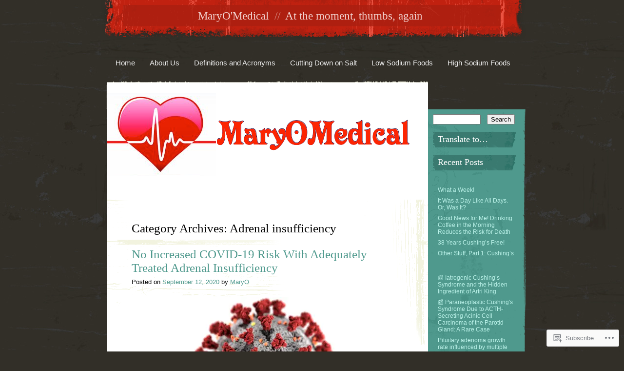

--- FILE ---
content_type: text/html; charset=UTF-8
request_url: https://maryomedical.com/category/other-medical/adrenal-insufficiency/
body_size: 32609
content:
<!DOCTYPE html>
<html lang="en">
<head>
<meta charset="UTF-8" />
<title>Adrenal insufficiency | MaryO&#039;Medical</title>
<link rel="profile" href="http://gmpg.org/xfn/11" />
<link rel="pingback" href="https://maryomedical.com/xmlrpc.php" />
<!--[if lt IE 9]>
<script src="https://s0.wp.com/wp-content/themes/pub/rusty-grunge/html5.js?m=1315596887i" type="text/javascript"></script>
<![endif]-->

<meta name='robots' content='max-image-preview:large' />

<!-- Async WordPress.com Remote Login -->
<script id="wpcom_remote_login_js">
var wpcom_remote_login_extra_auth = '';
function wpcom_remote_login_remove_dom_node_id( element_id ) {
	var dom_node = document.getElementById( element_id );
	if ( dom_node ) { dom_node.parentNode.removeChild( dom_node ); }
}
function wpcom_remote_login_remove_dom_node_classes( class_name ) {
	var dom_nodes = document.querySelectorAll( '.' + class_name );
	for ( var i = 0; i < dom_nodes.length; i++ ) {
		dom_nodes[ i ].parentNode.removeChild( dom_nodes[ i ] );
	}
}
function wpcom_remote_login_final_cleanup() {
	wpcom_remote_login_remove_dom_node_classes( "wpcom_remote_login_msg" );
	wpcom_remote_login_remove_dom_node_id( "wpcom_remote_login_key" );
	wpcom_remote_login_remove_dom_node_id( "wpcom_remote_login_validate" );
	wpcom_remote_login_remove_dom_node_id( "wpcom_remote_login_js" );
	wpcom_remote_login_remove_dom_node_id( "wpcom_request_access_iframe" );
	wpcom_remote_login_remove_dom_node_id( "wpcom_request_access_styles" );
}

// Watch for messages back from the remote login
window.addEventListener( "message", function( e ) {
	if ( e.origin === "https://r-login.wordpress.com" ) {
		var data = {};
		try {
			data = JSON.parse( e.data );
		} catch( e ) {
			wpcom_remote_login_final_cleanup();
			return;
		}

		if ( data.msg === 'LOGIN' ) {
			// Clean up the login check iframe
			wpcom_remote_login_remove_dom_node_id( "wpcom_remote_login_key" );

			var id_regex = new RegExp( /^[0-9]+$/ );
			var token_regex = new RegExp( /^.*|.*|.*$/ );
			if (
				token_regex.test( data.token )
				&& id_regex.test( data.wpcomid )
			) {
				// We have everything we need to ask for a login
				var script = document.createElement( "script" );
				script.setAttribute( "id", "wpcom_remote_login_validate" );
				script.src = '/remote-login.php?wpcom_remote_login=validate'
					+ '&wpcomid=' + data.wpcomid
					+ '&token=' + encodeURIComponent( data.token )
					+ '&host=' + window.location.protocol
					+ '//' + window.location.hostname
					+ '&postid=1500'
					+ '&is_singular=';
				document.body.appendChild( script );
			}

			return;
		}

		// Safari ITP, not logged in, so redirect
		if ( data.msg === 'LOGIN-REDIRECT' ) {
			window.location = 'https://wordpress.com/log-in?redirect_to=' + window.location.href;
			return;
		}

		// Safari ITP, storage access failed, remove the request
		if ( data.msg === 'LOGIN-REMOVE' ) {
			var css_zap = 'html { -webkit-transition: margin-top 1s; transition: margin-top 1s; } /* 9001 */ html { margin-top: 0 !important; } * html body { margin-top: 0 !important; } @media screen and ( max-width: 782px ) { html { margin-top: 0 !important; } * html body { margin-top: 0 !important; } }';
			var style_zap = document.createElement( 'style' );
			style_zap.type = 'text/css';
			style_zap.appendChild( document.createTextNode( css_zap ) );
			document.body.appendChild( style_zap );

			var e = document.getElementById( 'wpcom_request_access_iframe' );
			e.parentNode.removeChild( e );

			document.cookie = 'wordpress_com_login_access=denied; path=/; max-age=31536000';

			return;
		}

		// Safari ITP
		if ( data.msg === 'REQUEST_ACCESS' ) {
			console.log( 'request access: safari' );

			// Check ITP iframe enable/disable knob
			if ( wpcom_remote_login_extra_auth !== 'safari_itp_iframe' ) {
				return;
			}

			// If we are in a "private window" there is no ITP.
			var private_window = false;
			try {
				var opendb = window.openDatabase( null, null, null, null );
			} catch( e ) {
				private_window = true;
			}

			if ( private_window ) {
				console.log( 'private window' );
				return;
			}

			var iframe = document.createElement( 'iframe' );
			iframe.id = 'wpcom_request_access_iframe';
			iframe.setAttribute( 'scrolling', 'no' );
			iframe.setAttribute( 'sandbox', 'allow-storage-access-by-user-activation allow-scripts allow-same-origin allow-top-navigation-by-user-activation' );
			iframe.src = 'https://r-login.wordpress.com/remote-login.php?wpcom_remote_login=request_access&origin=' + encodeURIComponent( data.origin ) + '&wpcomid=' + encodeURIComponent( data.wpcomid );

			var css = 'html { -webkit-transition: margin-top 1s; transition: margin-top 1s; } /* 9001 */ html { margin-top: 46px !important; } * html body { margin-top: 46px !important; } @media screen and ( max-width: 660px ) { html { margin-top: 71px !important; } * html body { margin-top: 71px !important; } #wpcom_request_access_iframe { display: block; height: 71px !important; } } #wpcom_request_access_iframe { border: 0px; height: 46px; position: fixed; top: 0; left: 0; width: 100%; min-width: 100%; z-index: 99999; background: #23282d; } ';

			var style = document.createElement( 'style' );
			style.type = 'text/css';
			style.id = 'wpcom_request_access_styles';
			style.appendChild( document.createTextNode( css ) );
			document.body.appendChild( style );

			document.body.appendChild( iframe );
		}

		if ( data.msg === 'DONE' ) {
			wpcom_remote_login_final_cleanup();
		}
	}
}, false );

// Inject the remote login iframe after the page has had a chance to load
// more critical resources
window.addEventListener( "DOMContentLoaded", function( e ) {
	var iframe = document.createElement( "iframe" );
	iframe.style.display = "none";
	iframe.setAttribute( "scrolling", "no" );
	iframe.setAttribute( "id", "wpcom_remote_login_key" );
	iframe.src = "https://r-login.wordpress.com/remote-login.php"
		+ "?wpcom_remote_login=key"
		+ "&origin=aHR0cHM6Ly9tYXJ5b21lZGljYWwuY29t"
		+ "&wpcomid=46701455"
		+ "&time=" + Math.floor( Date.now() / 1000 );
	document.body.appendChild( iframe );
}, false );
</script>
<link rel='dns-prefetch' href='//s0.wp.com' />
<link rel="alternate" type="application/rss+xml" title="MaryO&#039;Medical &raquo; Feed" href="https://maryomedical.com/feed/" />
<link rel="alternate" type="application/rss+xml" title="MaryO&#039;Medical &raquo; Comments Feed" href="https://maryomedical.com/comments/feed/" />
<link rel="alternate" type="application/rss+xml" title="MaryO&#039;Medical &raquo; Adrenal insufficiency Category Feed" href="https://maryomedical.com/category/other-medical/adrenal-insufficiency/feed/" />
	<script type="text/javascript">
		/* <![CDATA[ */
		function addLoadEvent(func) {
			var oldonload = window.onload;
			if (typeof window.onload != 'function') {
				window.onload = func;
			} else {
				window.onload = function () {
					oldonload();
					func();
				}
			}
		}
		/* ]]> */
	</script>
	<link crossorigin='anonymous' rel='stylesheet' id='all-css-0-1' href='/_static/??/wp-content/mu-plugins/likes/jetpack-likes.css,/wp-content/mu-plugins/infinity/themes/pub/rusty-grunge.css?m=1743883414j&cssminify=yes' type='text/css' media='all' />
<style id='wp-emoji-styles-inline-css'>

	img.wp-smiley, img.emoji {
		display: inline !important;
		border: none !important;
		box-shadow: none !important;
		height: 1em !important;
		width: 1em !important;
		margin: 0 0.07em !important;
		vertical-align: -0.1em !important;
		background: none !important;
		padding: 0 !important;
	}
/*# sourceURL=wp-emoji-styles-inline-css */
</style>
<link crossorigin='anonymous' rel='stylesheet' id='all-css-2-1' href='/wp-content/plugins/gutenberg-core/v22.2.0/build/styles/block-library/style.css?m=1764855221i&cssminify=yes' type='text/css' media='all' />
<style id='wp-block-library-inline-css'>
.has-text-align-justify {
	text-align:justify;
}
.has-text-align-justify{text-align:justify;}

/*# sourceURL=wp-block-library-inline-css */
</style><style id='wp-block-rss-inline-css'>
ul.wp-block-rss.alignleft{margin-right:2em}ul.wp-block-rss.alignright{margin-left:2em}ul.wp-block-rss.is-grid{display:flex;flex-wrap:wrap;padding:0}ul.wp-block-rss.is-grid li{margin:0 1em 1em 0;width:100%}@media (min-width:600px){ul.wp-block-rss.columns-2 li{width:calc(50% - 1em)}ul.wp-block-rss.columns-3 li{width:calc(33.33333% - 1em)}ul.wp-block-rss.columns-4 li{width:calc(25% - 1em)}ul.wp-block-rss.columns-5 li{width:calc(20% - 1em)}ul.wp-block-rss.columns-6 li{width:calc(16.66667% - 1em)}}.wp-block-rss__item-author,.wp-block-rss__item-publish-date{display:block;font-size:.8125em}.wp-block-rss{box-sizing:border-box;list-style:none;padding:0}
/*# sourceURL=/wp-content/plugins/gutenberg-core/v22.2.0/build/styles/block-library/rss/style.css */
</style>
<style id='global-styles-inline-css'>
:root{--wp--preset--aspect-ratio--square: 1;--wp--preset--aspect-ratio--4-3: 4/3;--wp--preset--aspect-ratio--3-4: 3/4;--wp--preset--aspect-ratio--3-2: 3/2;--wp--preset--aspect-ratio--2-3: 2/3;--wp--preset--aspect-ratio--16-9: 16/9;--wp--preset--aspect-ratio--9-16: 9/16;--wp--preset--color--black: #000000;--wp--preset--color--cyan-bluish-gray: #abb8c3;--wp--preset--color--white: #ffffff;--wp--preset--color--pale-pink: #f78da7;--wp--preset--color--vivid-red: #cf2e2e;--wp--preset--color--luminous-vivid-orange: #ff6900;--wp--preset--color--luminous-vivid-amber: #fcb900;--wp--preset--color--light-green-cyan: #7bdcb5;--wp--preset--color--vivid-green-cyan: #00d084;--wp--preset--color--pale-cyan-blue: #8ed1fc;--wp--preset--color--vivid-cyan-blue: #0693e3;--wp--preset--color--vivid-purple: #9b51e0;--wp--preset--gradient--vivid-cyan-blue-to-vivid-purple: linear-gradient(135deg,rgb(6,147,227) 0%,rgb(155,81,224) 100%);--wp--preset--gradient--light-green-cyan-to-vivid-green-cyan: linear-gradient(135deg,rgb(122,220,180) 0%,rgb(0,208,130) 100%);--wp--preset--gradient--luminous-vivid-amber-to-luminous-vivid-orange: linear-gradient(135deg,rgb(252,185,0) 0%,rgb(255,105,0) 100%);--wp--preset--gradient--luminous-vivid-orange-to-vivid-red: linear-gradient(135deg,rgb(255,105,0) 0%,rgb(207,46,46) 100%);--wp--preset--gradient--very-light-gray-to-cyan-bluish-gray: linear-gradient(135deg,rgb(238,238,238) 0%,rgb(169,184,195) 100%);--wp--preset--gradient--cool-to-warm-spectrum: linear-gradient(135deg,rgb(74,234,220) 0%,rgb(151,120,209) 20%,rgb(207,42,186) 40%,rgb(238,44,130) 60%,rgb(251,105,98) 80%,rgb(254,248,76) 100%);--wp--preset--gradient--blush-light-purple: linear-gradient(135deg,rgb(255,206,236) 0%,rgb(152,150,240) 100%);--wp--preset--gradient--blush-bordeaux: linear-gradient(135deg,rgb(254,205,165) 0%,rgb(254,45,45) 50%,rgb(107,0,62) 100%);--wp--preset--gradient--luminous-dusk: linear-gradient(135deg,rgb(255,203,112) 0%,rgb(199,81,192) 50%,rgb(65,88,208) 100%);--wp--preset--gradient--pale-ocean: linear-gradient(135deg,rgb(255,245,203) 0%,rgb(182,227,212) 50%,rgb(51,167,181) 100%);--wp--preset--gradient--electric-grass: linear-gradient(135deg,rgb(202,248,128) 0%,rgb(113,206,126) 100%);--wp--preset--gradient--midnight: linear-gradient(135deg,rgb(2,3,129) 0%,rgb(40,116,252) 100%);--wp--preset--font-size--small: 13px;--wp--preset--font-size--medium: 20px;--wp--preset--font-size--large: 36px;--wp--preset--font-size--x-large: 42px;--wp--preset--font-family--albert-sans: 'Albert Sans', sans-serif;--wp--preset--font-family--alegreya: Alegreya, serif;--wp--preset--font-family--arvo: Arvo, serif;--wp--preset--font-family--bodoni-moda: 'Bodoni Moda', serif;--wp--preset--font-family--bricolage-grotesque: 'Bricolage Grotesque', sans-serif;--wp--preset--font-family--cabin: Cabin, sans-serif;--wp--preset--font-family--chivo: Chivo, sans-serif;--wp--preset--font-family--commissioner: Commissioner, sans-serif;--wp--preset--font-family--cormorant: Cormorant, serif;--wp--preset--font-family--courier-prime: 'Courier Prime', monospace;--wp--preset--font-family--crimson-pro: 'Crimson Pro', serif;--wp--preset--font-family--dm-mono: 'DM Mono', monospace;--wp--preset--font-family--dm-sans: 'DM Sans', sans-serif;--wp--preset--font-family--dm-serif-display: 'DM Serif Display', serif;--wp--preset--font-family--domine: Domine, serif;--wp--preset--font-family--eb-garamond: 'EB Garamond', serif;--wp--preset--font-family--epilogue: Epilogue, sans-serif;--wp--preset--font-family--fahkwang: Fahkwang, sans-serif;--wp--preset--font-family--figtree: Figtree, sans-serif;--wp--preset--font-family--fira-sans: 'Fira Sans', sans-serif;--wp--preset--font-family--fjalla-one: 'Fjalla One', sans-serif;--wp--preset--font-family--fraunces: Fraunces, serif;--wp--preset--font-family--gabarito: Gabarito, system-ui;--wp--preset--font-family--ibm-plex-mono: 'IBM Plex Mono', monospace;--wp--preset--font-family--ibm-plex-sans: 'IBM Plex Sans', sans-serif;--wp--preset--font-family--ibarra-real-nova: 'Ibarra Real Nova', serif;--wp--preset--font-family--instrument-serif: 'Instrument Serif', serif;--wp--preset--font-family--inter: Inter, sans-serif;--wp--preset--font-family--josefin-sans: 'Josefin Sans', sans-serif;--wp--preset--font-family--jost: Jost, sans-serif;--wp--preset--font-family--libre-baskerville: 'Libre Baskerville', serif;--wp--preset--font-family--libre-franklin: 'Libre Franklin', sans-serif;--wp--preset--font-family--literata: Literata, serif;--wp--preset--font-family--lora: Lora, serif;--wp--preset--font-family--merriweather: Merriweather, serif;--wp--preset--font-family--montserrat: Montserrat, sans-serif;--wp--preset--font-family--newsreader: Newsreader, serif;--wp--preset--font-family--noto-sans-mono: 'Noto Sans Mono', sans-serif;--wp--preset--font-family--nunito: Nunito, sans-serif;--wp--preset--font-family--open-sans: 'Open Sans', sans-serif;--wp--preset--font-family--overpass: Overpass, sans-serif;--wp--preset--font-family--pt-serif: 'PT Serif', serif;--wp--preset--font-family--petrona: Petrona, serif;--wp--preset--font-family--piazzolla: Piazzolla, serif;--wp--preset--font-family--playfair-display: 'Playfair Display', serif;--wp--preset--font-family--plus-jakarta-sans: 'Plus Jakarta Sans', sans-serif;--wp--preset--font-family--poppins: Poppins, sans-serif;--wp--preset--font-family--raleway: Raleway, sans-serif;--wp--preset--font-family--roboto: Roboto, sans-serif;--wp--preset--font-family--roboto-slab: 'Roboto Slab', serif;--wp--preset--font-family--rubik: Rubik, sans-serif;--wp--preset--font-family--rufina: Rufina, serif;--wp--preset--font-family--sora: Sora, sans-serif;--wp--preset--font-family--source-sans-3: 'Source Sans 3', sans-serif;--wp--preset--font-family--source-serif-4: 'Source Serif 4', serif;--wp--preset--font-family--space-mono: 'Space Mono', monospace;--wp--preset--font-family--syne: Syne, sans-serif;--wp--preset--font-family--texturina: Texturina, serif;--wp--preset--font-family--urbanist: Urbanist, sans-serif;--wp--preset--font-family--work-sans: 'Work Sans', sans-serif;--wp--preset--spacing--20: 0.44rem;--wp--preset--spacing--30: 0.67rem;--wp--preset--spacing--40: 1rem;--wp--preset--spacing--50: 1.5rem;--wp--preset--spacing--60: 2.25rem;--wp--preset--spacing--70: 3.38rem;--wp--preset--spacing--80: 5.06rem;--wp--preset--shadow--natural: 6px 6px 9px rgba(0, 0, 0, 0.2);--wp--preset--shadow--deep: 12px 12px 50px rgba(0, 0, 0, 0.4);--wp--preset--shadow--sharp: 6px 6px 0px rgba(0, 0, 0, 0.2);--wp--preset--shadow--outlined: 6px 6px 0px -3px rgb(255, 255, 255), 6px 6px rgb(0, 0, 0);--wp--preset--shadow--crisp: 6px 6px 0px rgb(0, 0, 0);}:where(.is-layout-flex){gap: 0.5em;}:where(.is-layout-grid){gap: 0.5em;}body .is-layout-flex{display: flex;}.is-layout-flex{flex-wrap: wrap;align-items: center;}.is-layout-flex > :is(*, div){margin: 0;}body .is-layout-grid{display: grid;}.is-layout-grid > :is(*, div){margin: 0;}:where(.wp-block-columns.is-layout-flex){gap: 2em;}:where(.wp-block-columns.is-layout-grid){gap: 2em;}:where(.wp-block-post-template.is-layout-flex){gap: 1.25em;}:where(.wp-block-post-template.is-layout-grid){gap: 1.25em;}.has-black-color{color: var(--wp--preset--color--black) !important;}.has-cyan-bluish-gray-color{color: var(--wp--preset--color--cyan-bluish-gray) !important;}.has-white-color{color: var(--wp--preset--color--white) !important;}.has-pale-pink-color{color: var(--wp--preset--color--pale-pink) !important;}.has-vivid-red-color{color: var(--wp--preset--color--vivid-red) !important;}.has-luminous-vivid-orange-color{color: var(--wp--preset--color--luminous-vivid-orange) !important;}.has-luminous-vivid-amber-color{color: var(--wp--preset--color--luminous-vivid-amber) !important;}.has-light-green-cyan-color{color: var(--wp--preset--color--light-green-cyan) !important;}.has-vivid-green-cyan-color{color: var(--wp--preset--color--vivid-green-cyan) !important;}.has-pale-cyan-blue-color{color: var(--wp--preset--color--pale-cyan-blue) !important;}.has-vivid-cyan-blue-color{color: var(--wp--preset--color--vivid-cyan-blue) !important;}.has-vivid-purple-color{color: var(--wp--preset--color--vivid-purple) !important;}.has-black-background-color{background-color: var(--wp--preset--color--black) !important;}.has-cyan-bluish-gray-background-color{background-color: var(--wp--preset--color--cyan-bluish-gray) !important;}.has-white-background-color{background-color: var(--wp--preset--color--white) !important;}.has-pale-pink-background-color{background-color: var(--wp--preset--color--pale-pink) !important;}.has-vivid-red-background-color{background-color: var(--wp--preset--color--vivid-red) !important;}.has-luminous-vivid-orange-background-color{background-color: var(--wp--preset--color--luminous-vivid-orange) !important;}.has-luminous-vivid-amber-background-color{background-color: var(--wp--preset--color--luminous-vivid-amber) !important;}.has-light-green-cyan-background-color{background-color: var(--wp--preset--color--light-green-cyan) !important;}.has-vivid-green-cyan-background-color{background-color: var(--wp--preset--color--vivid-green-cyan) !important;}.has-pale-cyan-blue-background-color{background-color: var(--wp--preset--color--pale-cyan-blue) !important;}.has-vivid-cyan-blue-background-color{background-color: var(--wp--preset--color--vivid-cyan-blue) !important;}.has-vivid-purple-background-color{background-color: var(--wp--preset--color--vivid-purple) !important;}.has-black-border-color{border-color: var(--wp--preset--color--black) !important;}.has-cyan-bluish-gray-border-color{border-color: var(--wp--preset--color--cyan-bluish-gray) !important;}.has-white-border-color{border-color: var(--wp--preset--color--white) !important;}.has-pale-pink-border-color{border-color: var(--wp--preset--color--pale-pink) !important;}.has-vivid-red-border-color{border-color: var(--wp--preset--color--vivid-red) !important;}.has-luminous-vivid-orange-border-color{border-color: var(--wp--preset--color--luminous-vivid-orange) !important;}.has-luminous-vivid-amber-border-color{border-color: var(--wp--preset--color--luminous-vivid-amber) !important;}.has-light-green-cyan-border-color{border-color: var(--wp--preset--color--light-green-cyan) !important;}.has-vivid-green-cyan-border-color{border-color: var(--wp--preset--color--vivid-green-cyan) !important;}.has-pale-cyan-blue-border-color{border-color: var(--wp--preset--color--pale-cyan-blue) !important;}.has-vivid-cyan-blue-border-color{border-color: var(--wp--preset--color--vivid-cyan-blue) !important;}.has-vivid-purple-border-color{border-color: var(--wp--preset--color--vivid-purple) !important;}.has-vivid-cyan-blue-to-vivid-purple-gradient-background{background: var(--wp--preset--gradient--vivid-cyan-blue-to-vivid-purple) !important;}.has-light-green-cyan-to-vivid-green-cyan-gradient-background{background: var(--wp--preset--gradient--light-green-cyan-to-vivid-green-cyan) !important;}.has-luminous-vivid-amber-to-luminous-vivid-orange-gradient-background{background: var(--wp--preset--gradient--luminous-vivid-amber-to-luminous-vivid-orange) !important;}.has-luminous-vivid-orange-to-vivid-red-gradient-background{background: var(--wp--preset--gradient--luminous-vivid-orange-to-vivid-red) !important;}.has-very-light-gray-to-cyan-bluish-gray-gradient-background{background: var(--wp--preset--gradient--very-light-gray-to-cyan-bluish-gray) !important;}.has-cool-to-warm-spectrum-gradient-background{background: var(--wp--preset--gradient--cool-to-warm-spectrum) !important;}.has-blush-light-purple-gradient-background{background: var(--wp--preset--gradient--blush-light-purple) !important;}.has-blush-bordeaux-gradient-background{background: var(--wp--preset--gradient--blush-bordeaux) !important;}.has-luminous-dusk-gradient-background{background: var(--wp--preset--gradient--luminous-dusk) !important;}.has-pale-ocean-gradient-background{background: var(--wp--preset--gradient--pale-ocean) !important;}.has-electric-grass-gradient-background{background: var(--wp--preset--gradient--electric-grass) !important;}.has-midnight-gradient-background{background: var(--wp--preset--gradient--midnight) !important;}.has-small-font-size{font-size: var(--wp--preset--font-size--small) !important;}.has-medium-font-size{font-size: var(--wp--preset--font-size--medium) !important;}.has-large-font-size{font-size: var(--wp--preset--font-size--large) !important;}.has-x-large-font-size{font-size: var(--wp--preset--font-size--x-large) !important;}.has-albert-sans-font-family{font-family: var(--wp--preset--font-family--albert-sans) !important;}.has-alegreya-font-family{font-family: var(--wp--preset--font-family--alegreya) !important;}.has-arvo-font-family{font-family: var(--wp--preset--font-family--arvo) !important;}.has-bodoni-moda-font-family{font-family: var(--wp--preset--font-family--bodoni-moda) !important;}.has-bricolage-grotesque-font-family{font-family: var(--wp--preset--font-family--bricolage-grotesque) !important;}.has-cabin-font-family{font-family: var(--wp--preset--font-family--cabin) !important;}.has-chivo-font-family{font-family: var(--wp--preset--font-family--chivo) !important;}.has-commissioner-font-family{font-family: var(--wp--preset--font-family--commissioner) !important;}.has-cormorant-font-family{font-family: var(--wp--preset--font-family--cormorant) !important;}.has-courier-prime-font-family{font-family: var(--wp--preset--font-family--courier-prime) !important;}.has-crimson-pro-font-family{font-family: var(--wp--preset--font-family--crimson-pro) !important;}.has-dm-mono-font-family{font-family: var(--wp--preset--font-family--dm-mono) !important;}.has-dm-sans-font-family{font-family: var(--wp--preset--font-family--dm-sans) !important;}.has-dm-serif-display-font-family{font-family: var(--wp--preset--font-family--dm-serif-display) !important;}.has-domine-font-family{font-family: var(--wp--preset--font-family--domine) !important;}.has-eb-garamond-font-family{font-family: var(--wp--preset--font-family--eb-garamond) !important;}.has-epilogue-font-family{font-family: var(--wp--preset--font-family--epilogue) !important;}.has-fahkwang-font-family{font-family: var(--wp--preset--font-family--fahkwang) !important;}.has-figtree-font-family{font-family: var(--wp--preset--font-family--figtree) !important;}.has-fira-sans-font-family{font-family: var(--wp--preset--font-family--fira-sans) !important;}.has-fjalla-one-font-family{font-family: var(--wp--preset--font-family--fjalla-one) !important;}.has-fraunces-font-family{font-family: var(--wp--preset--font-family--fraunces) !important;}.has-gabarito-font-family{font-family: var(--wp--preset--font-family--gabarito) !important;}.has-ibm-plex-mono-font-family{font-family: var(--wp--preset--font-family--ibm-plex-mono) !important;}.has-ibm-plex-sans-font-family{font-family: var(--wp--preset--font-family--ibm-plex-sans) !important;}.has-ibarra-real-nova-font-family{font-family: var(--wp--preset--font-family--ibarra-real-nova) !important;}.has-instrument-serif-font-family{font-family: var(--wp--preset--font-family--instrument-serif) !important;}.has-inter-font-family{font-family: var(--wp--preset--font-family--inter) !important;}.has-josefin-sans-font-family{font-family: var(--wp--preset--font-family--josefin-sans) !important;}.has-jost-font-family{font-family: var(--wp--preset--font-family--jost) !important;}.has-libre-baskerville-font-family{font-family: var(--wp--preset--font-family--libre-baskerville) !important;}.has-libre-franklin-font-family{font-family: var(--wp--preset--font-family--libre-franklin) !important;}.has-literata-font-family{font-family: var(--wp--preset--font-family--literata) !important;}.has-lora-font-family{font-family: var(--wp--preset--font-family--lora) !important;}.has-merriweather-font-family{font-family: var(--wp--preset--font-family--merriweather) !important;}.has-montserrat-font-family{font-family: var(--wp--preset--font-family--montserrat) !important;}.has-newsreader-font-family{font-family: var(--wp--preset--font-family--newsreader) !important;}.has-noto-sans-mono-font-family{font-family: var(--wp--preset--font-family--noto-sans-mono) !important;}.has-nunito-font-family{font-family: var(--wp--preset--font-family--nunito) !important;}.has-open-sans-font-family{font-family: var(--wp--preset--font-family--open-sans) !important;}.has-overpass-font-family{font-family: var(--wp--preset--font-family--overpass) !important;}.has-pt-serif-font-family{font-family: var(--wp--preset--font-family--pt-serif) !important;}.has-petrona-font-family{font-family: var(--wp--preset--font-family--petrona) !important;}.has-piazzolla-font-family{font-family: var(--wp--preset--font-family--piazzolla) !important;}.has-playfair-display-font-family{font-family: var(--wp--preset--font-family--playfair-display) !important;}.has-plus-jakarta-sans-font-family{font-family: var(--wp--preset--font-family--plus-jakarta-sans) !important;}.has-poppins-font-family{font-family: var(--wp--preset--font-family--poppins) !important;}.has-raleway-font-family{font-family: var(--wp--preset--font-family--raleway) !important;}.has-roboto-font-family{font-family: var(--wp--preset--font-family--roboto) !important;}.has-roboto-slab-font-family{font-family: var(--wp--preset--font-family--roboto-slab) !important;}.has-rubik-font-family{font-family: var(--wp--preset--font-family--rubik) !important;}.has-rufina-font-family{font-family: var(--wp--preset--font-family--rufina) !important;}.has-sora-font-family{font-family: var(--wp--preset--font-family--sora) !important;}.has-source-sans-3-font-family{font-family: var(--wp--preset--font-family--source-sans-3) !important;}.has-source-serif-4-font-family{font-family: var(--wp--preset--font-family--source-serif-4) !important;}.has-space-mono-font-family{font-family: var(--wp--preset--font-family--space-mono) !important;}.has-syne-font-family{font-family: var(--wp--preset--font-family--syne) !important;}.has-texturina-font-family{font-family: var(--wp--preset--font-family--texturina) !important;}.has-urbanist-font-family{font-family: var(--wp--preset--font-family--urbanist) !important;}.has-work-sans-font-family{font-family: var(--wp--preset--font-family--work-sans) !important;}
/*# sourceURL=global-styles-inline-css */
</style>

<style id='classic-theme-styles-inline-css'>
/*! This file is auto-generated */
.wp-block-button__link{color:#fff;background-color:#32373c;border-radius:9999px;box-shadow:none;text-decoration:none;padding:calc(.667em + 2px) calc(1.333em + 2px);font-size:1.125em}.wp-block-file__button{background:#32373c;color:#fff;text-decoration:none}
/*# sourceURL=/wp-includes/css/classic-themes.min.css */
</style>
<link crossorigin='anonymous' rel='stylesheet' id='all-css-4-1' href='/_static/??-eJyFkOFqwzAMhF9oikgIZPtR9iyxq7pu5dhIdkPfvgqDraOQ/jE+cd/pEK4FfF4qLRULtxAXRZ8dZ39VHLr+s+tBYypMIHTrRjxGrb8O0Hpn6rzqBz4FpQZ/WUI2T2WumyPRMc7ElMy2h63FGHCuCKmCvSm2BPVsoL5wP2MszaE0awRB2hII35bT5tRLLDVmU6fMnNc9/znfSMA159j2vY0XsisF+wY015PcgwJlsNvOW6d/Ak48R9nQ73Top3GahvFrGC8PvMuoUA==&cssminify=yes' type='text/css' media='all' />
<link crossorigin='anonymous' rel='stylesheet' id='print-css-5-1' href='/wp-content/mu-plugins/global-print/global-print.css?m=1465851035i&cssminify=yes' type='text/css' media='print' />
<style id='jetpack-global-styles-frontend-style-inline-css'>
:root { --font-headings: unset; --font-base: unset; --font-headings-default: -apple-system,BlinkMacSystemFont,"Segoe UI",Roboto,Oxygen-Sans,Ubuntu,Cantarell,"Helvetica Neue",sans-serif; --font-base-default: -apple-system,BlinkMacSystemFont,"Segoe UI",Roboto,Oxygen-Sans,Ubuntu,Cantarell,"Helvetica Neue",sans-serif;}
/*# sourceURL=jetpack-global-styles-frontend-style-inline-css */
</style>
<link crossorigin='anonymous' rel='stylesheet' id='all-css-8-1' href='/_static/??-eJyNjtEKwjAMRX/IGNTN4YP4KdK1tctMm7G0DP/eKXtRQfZ2D+SeG5wGsJKyTxljgYFLoKTY+zwYe18YtSSM4gp7Re3M6J1x7vGOlMLWqm5wtehKyaKKJcPAEkQ/4EeWOx/n2a7CwNIa/rc2kQs+K84nS4YwkgOTHDBpXtNt5zcUCG7CLNMXvgSXeN419WHfnI5V3T8BhmF3dg==&cssminify=yes' type='text/css' media='all' />
<script type="text/javascript" id="wpcom-actionbar-placeholder-js-extra">
/* <![CDATA[ */
var actionbardata = {"siteID":"46701455","postID":"0","siteURL":"https://maryomedical.com","xhrURL":"https://maryomedical.com/wp-admin/admin-ajax.php","nonce":"49b2c6b157","isLoggedIn":"","statusMessage":"","subsEmailDefault":"instantly","proxyScriptUrl":"https://s0.wp.com/wp-content/js/wpcom-proxy-request.js?m=1513050504i&amp;ver=20211021","i18n":{"followedText":"New posts from this site will now appear in your \u003Ca href=\"https://wordpress.com/reader\"\u003EReader\u003C/a\u003E","foldBar":"Collapse this bar","unfoldBar":"Expand this bar","shortLinkCopied":"Shortlink copied to clipboard."}};
//# sourceURL=wpcom-actionbar-placeholder-js-extra
/* ]]> */
</script>
<script type="text/javascript" id="jetpack-mu-wpcom-settings-js-before">
/* <![CDATA[ */
var JETPACK_MU_WPCOM_SETTINGS = {"assetsUrl":"https://s0.wp.com/wp-content/mu-plugins/jetpack-mu-wpcom-plugin/sun/jetpack_vendor/automattic/jetpack-mu-wpcom/src/build/"};
//# sourceURL=jetpack-mu-wpcom-settings-js-before
/* ]]> */
</script>
<script crossorigin='anonymous' type='text/javascript'  src='/_static/??/wp-content/js/rlt-proxy.js,/wp-content/mu-plugins/subscriptions/follow.js,/wp-content/mu-plugins/widgets/js/widget-bump-view.js?m=1738766797j'></script>
<script type="text/javascript" id="rlt-proxy-js-after">
/* <![CDATA[ */
	rltInitialize( {"token":null,"iframeOrigins":["https:\/\/widgets.wp.com"]} );
//# sourceURL=rlt-proxy-js-after
/* ]]> */
</script>
<link rel="EditURI" type="application/rsd+xml" title="RSD" href="https://maryomedical.wordpress.com/xmlrpc.php?rsd" />
<meta name="generator" content="WordPress.com" />

<!-- Jetpack Open Graph Tags -->
<meta property="og:type" content="website" />
<meta property="og:title" content="Adrenal insufficiency &#8211; MaryO&#039;Medical" />
<meta property="og:url" content="https://maryomedical.com/category/other-medical/adrenal-insufficiency/" />
<meta property="og:site_name" content="MaryO&#039;Medical" />
<meta property="og:image" content="https://secure.gravatar.com/blavatar/8b6504003bfc9f99c0282226228f8dc4dd2c84dff857fc873f7b943a5be148fc?s=200&#038;ts=1768078240" />
<meta property="og:image:width" content="200" />
<meta property="og:image:height" content="200" />
<meta property="og:image:alt" content="" />
<meta property="og:locale" content="en_US" />
<meta name="twitter:creator" content="@cushings" />

<!-- End Jetpack Open Graph Tags -->
<link rel="shortcut icon" type="image/x-icon" href="https://secure.gravatar.com/blavatar/8b6504003bfc9f99c0282226228f8dc4dd2c84dff857fc873f7b943a5be148fc?s=32" sizes="16x16" />
<link rel="icon" type="image/x-icon" href="https://secure.gravatar.com/blavatar/8b6504003bfc9f99c0282226228f8dc4dd2c84dff857fc873f7b943a5be148fc?s=32" sizes="16x16" />
<link rel="apple-touch-icon" href="https://secure.gravatar.com/blavatar/8b6504003bfc9f99c0282226228f8dc4dd2c84dff857fc873f7b943a5be148fc?s=114" />
<link rel='openid.server' href='https://maryomedical.com/?openidserver=1' />
<link rel='openid.delegate' href='https://maryomedical.com/' />
<link rel="search" type="application/opensearchdescription+xml" href="https://maryomedical.com/osd.xml" title="MaryO&#039;Medical" />
<link rel="search" type="application/opensearchdescription+xml" href="https://s1.wp.com/opensearch.xml" title="WordPress.com" />
<style type="text/css">.recentcomments a{display:inline !important;padding:0 !important;margin:0 !important;}</style>		<style type="text/css">
			.recentcomments a {
				display: inline !important;
				padding: 0 !important;
				margin: 0 !important;
			}

			table.recentcommentsavatartop img.avatar, table.recentcommentsavatarend img.avatar {
				border: 0px;
				margin: 0;
			}

			table.recentcommentsavatartop a, table.recentcommentsavatarend a {
				border: 0px !important;
				background-color: transparent !important;
			}

			td.recentcommentsavatarend, td.recentcommentsavatartop {
				padding: 0px 0px 1px 0px;
				margin: 0px;
			}

			td.recentcommentstextend {
				border: none !important;
				padding: 0px 0px 2px 10px;
			}

			.rtl td.recentcommentstextend {
				padding: 0px 10px 2px 0px;
			}

			td.recentcommentstexttop {
				border: none;
				padding: 0px 0px 0px 10px;
			}

			.rtl td.recentcommentstexttop {
				padding: 0px 10px 0px 0px;
			}
		</style>
		<meta name="description" content="Posts about Adrenal insufficiency written by MaryO" />
<style type="text/css" id="custom-background-css">
body.custom-background { background-image: url("https://s0.wp.com/wp-content/themes/pub/rusty-grunge/images/bg-body.jpg?m=1341021817i"); background-position: left top; background-size: auto; background-repeat: repeat; background-attachment: scroll; }
</style>
	<link crossorigin='anonymous' rel='stylesheet' id='all-css-0-3' href='/_static/??-eJydzM0KwkAMBOAXsgZ/avEgPorUNJRtdzehk2Xp26ugnsXbzDB8VK1hzS7ZKZXGYhlDBk3i1vP87oSS6RYy0z0qzyDUYLJsGdjQz0DSoUQBcb9ogcTv5zP86dUwjOIgV2tM8UzwNcpLu6bLrmsP++58OrbTA7w2WLc=&cssminify=yes' type='text/css' media='all' />
</head>

<body class="archive category category-adrenal-insufficiency category-13670020 custom-background wp-theme-pubrusty-grunge customizer-styles-applied jetpack-reblog-enabled">
<div id="page" class="hfeed">
		<header id="branding" role="banner">
			<hgroup>
				<h1 id="site-title"><span><a href="https://maryomedical.com/" title="MaryO&#039;Medical" rel="home">MaryO&#039;Medical</a></span></h1>
				<h2 id="site-description">At the moment, thumbs, again</h2>
			</hgroup>

			<nav id="access" role="navigation">
				<h1 class="section-heading">Main menu</h1>
				<div class="skip-link screen-reader-text"><a href="#content" title="Skip to content">Skip to content</a></div>

				<div class="menu"><ul>
<li ><a href="https://maryomedical.com/">Home</a></li><li class="page_item page-item-1"><a href="https://maryomedical.com/about/">About Us</a></li>
<li class="page_item page-item-46"><a href="https://maryomedical.com/definitions-and-acronyms/">Definitions and Acronyms</a></li>
<li class="page_item page-item-173"><a href="https://maryomedical.com/cutting-down-on-salt/">Cutting Down on&nbsp;Salt</a></li>
<li class="page_item page-item-167"><a href="https://maryomedical.com/low-sodium-foods/">Low Sodium Foods</a></li>
<li class="page_item page-item-165"><a href="https://maryomedical.com/high-sodium-foods/">High Sodium Foods</a></li>
</ul></div>
			</nav><!-- #access -->
	</header><!-- #branding -->

	<div id="main">
		<section id="primary">
			<div id="content" role="main">

						<div class="header-image">
				<img src="https://maryomedical.com/wp-content/uploads/2013/02/heart.png" width="658" height="240" alt="" />
			</div>
			
				<header class="page-header">
					<h1 class="page-title">Category Archives: <span>Adrenal insufficiency</span></h1>

									</header>

								
								
					
<article id="post-1500" class="post-1500 post type-post status-publish format-standard hentry category-adrenal-insufficiency category-coronavirus category-covid-19 category-other-medical tag-adrenal-crisis tag-adrenal-insufficiency tag-conjunctivitis tag-cough tag-covid-19 tag-dyspnea tag-ear-pain tag-fatigue tag-fever tag-gastrointestinal-symptoms tag-headaches tag-inflammation tag-loss-of-smell tag-loss-of-taste tag-myalgia tag-thoracic-pain tag-upper-respiratory-tract-symptoms">
	<header class="entry-header">
		<h1 class="entry-title"><a href="https://maryomedical.com/2020/09/12/no-increased-covid-19-risk-with-adequately-treated-adrenal-insufficiency/" rel="bookmark">No Increased COVID-19 Risk With Adequately Treated Adrenal&nbsp;Insufficiency</a></h1>

				<div class="entry-meta">
			<span class="sep">Posted on </span><a href="https://maryomedical.com/2020/09/12/no-increased-covid-19-risk-with-adequately-treated-adrenal-insufficiency/" rel="bookmark"><time class="entry-date" datetime="2020-09-12T10:40:15-04:00" pubdate>September 12, 2020</time></a> <span class="sep"> by </span> <span class="author vcard"><a class="url fn n" href="https://maryomedical.com/author/maryoblog/" title="View all posts by MaryO">MaryO</a></span>		</div><!-- .entry-meta -->
			</header><!-- .entry-header -->

		<div class="entry-content">
		<p><a href="https://maryomedical.com/wp-content/uploads/2020/09/cdc-k0krntqcjfw-unsplash.jpg"><img data-attachment-id="1501" data-permalink="https://maryomedical.com/2020/09/12/no-increased-covid-19-risk-with-adequately-treated-adrenal-insufficiency/cdc-k0krntqcjfw-unsplash/" data-orig-file="https://maryomedical.com/wp-content/uploads/2020/09/cdc-k0krntqcjfw-unsplash.jpg" data-orig-size="4000,2250" data-comments-opened="1" data-image-meta="{&quot;aperture&quot;:&quot;0&quot;,&quot;credit&quot;:&quot;&quot;,&quot;camera&quot;:&quot;&quot;,&quot;caption&quot;:&quot;&quot;,&quot;created_timestamp&quot;:&quot;0&quot;,&quot;copyright&quot;:&quot;&quot;,&quot;focal_length&quot;:&quot;0&quot;,&quot;iso&quot;:&quot;0&quot;,&quot;shutter_speed&quot;:&quot;0&quot;,&quot;title&quot;:&quot;&quot;,&quot;orientation&quot;:&quot;0&quot;}" data-image-title="cdc-k0KRNtqcjfw-unsplash" data-image-description="" data-image-caption="" data-medium-file="https://maryomedical.com/wp-content/uploads/2020/09/cdc-k0krntqcjfw-unsplash.jpg?w=300" data-large-file="https://maryomedical.com/wp-content/uploads/2020/09/cdc-k0krntqcjfw-unsplash.jpg?w=538" class="aligncenter wp-image-1501 size-large" src="https://maryomedical.com/wp-content/uploads/2020/09/cdc-k0krntqcjfw-unsplash.jpg?w=538&#038;h=303" alt="COVID-19" width="538" height="303" srcset="https://maryomedical.com/wp-content/uploads/2020/09/cdc-k0krntqcjfw-unsplash.jpg?w=538 538w, https://maryomedical.com/wp-content/uploads/2020/09/cdc-k0krntqcjfw-unsplash.jpg?w=1076 1076w, https://maryomedical.com/wp-content/uploads/2020/09/cdc-k0krntqcjfw-unsplash.jpg?w=150 150w, https://maryomedical.com/wp-content/uploads/2020/09/cdc-k0krntqcjfw-unsplash.jpg?w=300 300w, https://maryomedical.com/wp-content/uploads/2020/09/cdc-k0krntqcjfw-unsplash.jpg?w=768 768w, https://maryomedical.com/wp-content/uploads/2020/09/cdc-k0krntqcjfw-unsplash.jpg?w=1024 1024w" sizes="(max-width: 538px) 100vw, 538px" /></a></p>
<p>Adults with adrenal insufficiency who are adequately treated and trained display the same incidence of COVID-19-suggestive symptoms and disease severity as controls, according to a presenter.</p>
<p>“Adrenal insufficiency is supposed to be associated with an increased risk for infections and complications,” <strong>Giulia Carosi,</strong> a doctoral student in the department of experimental medicine at Sapienza University of Rome, said during a presentation at the virtual European Congress of Endocrinology Annual Meeting. “Our aim was to evaluate the incidence of COVID symptoms and related complications in this group.”</p>
<p>In a retrospective, case-control study, Carosi and colleagues evaluated the incidence of COVID-19 symptoms and complications among 279 adults with primary or secondary adrenal insufficiency (mean age, 57 years; 49.8% women) and 112 adults with benign pituitary nonfunctioning lesions without hormonal alterations, who served as controls (mean age, 58 years; 52.7% women). All participants lived in the Lombardy region of northern Italy. Participants completed a standardized questionnaire by phone on COVID-19-suggestive symptoms, such as fever, cough, myalgia, fatigue, dyspnea, gastrointestinal symptoms, conjunctivitis, loss of smell, loss of taste, upper respiratory tract symptoms, thoracic pain, headaches and ear pain. Patients with primary or secondary adrenal insufficiency were previously trained to modify their glucocorticoid replacement therapy when appropriate.</p>
<p>From February through April, the prevalence of participants reporting at least one symptom of viral infection was similar between the adrenal insufficiency group and controls (24% vs. 22.3%; <em>P = </em>.788).</p>
<p>Researchers observed “highly suggestive” symptoms among 12.5% of participants in both groups.</p>
<p>No participant required hospitalization and no adrenal crisis was reported. Replacement therapy was correctly increased for about 30% of symptomatic participants with adrenal insufficiency.</p>
<p>Carosi noted that few nasopharyngeal swabs were performed (n = 12), limiting conclusions on the exact infection rate (positive result in 0.7% among participants with adrenal insufficiency and 0% of controls; <em>P</em> = .515).</p>
<p>“We can conclude that hypoadrenal patients who have regular follow-up and trained about risks for infection and sick day rules seem to present the same incidence of COVID-19 symptoms and the same disease severity as controls,” Carosi said.</p>
<p>As <a id="rId8" href="https://www.healio.com/news/endocrinology/20200610/treating-endocrine-conditions-in-the-age-of-covid19-what-experts-have-learned" target="_blank" rel="noopener noreferrer">Healio previously reported</a>, there is no evidence that COVID-19 has a more severe course among individuals with primary and secondary adrenal insufficiency; however, those with adrenal insufficiency are at increased risk for respiratory and viral infections, and patients experiencing major inflammation and fever are at risk for life-threatening adrenal crisis. In a <a id="rId9" href="https://www.healio.com/news/endocrinology/20200326/aace-statement-offers-covid19-guidance-for-people-with-adrenal-insufficiency-cushings-syndrome" target="_blank" rel="noopener noreferrer">position statement</a> issued by the American Association of Clinical Endocrinologists in March, researchers wrote that people with adrenal insufficiency or uncontrolled Cushing’s syndrome should continue to take their medications as prescribed and ensure they have appropriate supplies for oral and injectable steroids at home, with a 90-day preparation recommended. In the event of acute illness, those with adrenal insufficiency are instructed to increase their hydrocortisone dose per instructions and call their health care provider for more details. Standard “sick day” rules for increasing oral glucocorticoids or injectables would also apply, according to the statement.</p>
<p>From <a href="https://www.healio.com/news/endocrinology/20200910/no-increased-covid19-risk-with-adequately-treated-adrenal-insufficiency" target="_blank" rel="noopener">https://www.healio.com/news/endocrinology/20200910/no-increased-covid19-risk-with-adequately-treated-adrenal-insufficiency</a></p>
<div id="jp-post-flair" class="sharedaddy sd-like-enabled sd-sharing-enabled"><div class="sharedaddy sd-sharing-enabled"><div class="robots-nocontent sd-block sd-social sd-social-icon-text sd-sharing"><h3 class="sd-title">Share this:</h3><div class="sd-content"><ul><li class="share-twitter"><a rel="nofollow noopener noreferrer"
				data-shared="sharing-twitter-1500"
				class="share-twitter sd-button share-icon"
				href="https://maryomedical.com/2020/09/12/no-increased-covid-19-risk-with-adequately-treated-adrenal-insufficiency/?share=twitter"
				target="_blank"
				aria-labelledby="sharing-twitter-1500"
				>
				<span id="sharing-twitter-1500" hidden>Click to share on X (Opens in new window)</span>
				<span>X</span>
			</a></li><li class="share-facebook"><a rel="nofollow noopener noreferrer"
				data-shared="sharing-facebook-1500"
				class="share-facebook sd-button share-icon"
				href="https://maryomedical.com/2020/09/12/no-increased-covid-19-risk-with-adequately-treated-adrenal-insufficiency/?share=facebook"
				target="_blank"
				aria-labelledby="sharing-facebook-1500"
				>
				<span id="sharing-facebook-1500" hidden>Click to share on Facebook (Opens in new window)</span>
				<span>Facebook</span>
			</a></li><li class="share-pinterest"><a rel="nofollow noopener noreferrer"
				data-shared="sharing-pinterest-1500"
				class="share-pinterest sd-button share-icon"
				href="https://maryomedical.com/2020/09/12/no-increased-covid-19-risk-with-adequately-treated-adrenal-insufficiency/?share=pinterest"
				target="_blank"
				aria-labelledby="sharing-pinterest-1500"
				>
				<span id="sharing-pinterest-1500" hidden>Click to share on Pinterest (Opens in new window)</span>
				<span>Pinterest</span>
			</a></li><li class="share-linkedin"><a rel="nofollow noopener noreferrer"
				data-shared="sharing-linkedin-1500"
				class="share-linkedin sd-button share-icon"
				href="https://maryomedical.com/2020/09/12/no-increased-covid-19-risk-with-adequately-treated-adrenal-insufficiency/?share=linkedin"
				target="_blank"
				aria-labelledby="sharing-linkedin-1500"
				>
				<span id="sharing-linkedin-1500" hidden>Click to share on LinkedIn (Opens in new window)</span>
				<span>LinkedIn</span>
			</a></li><li class="share-print"><a rel="nofollow noopener noreferrer"
				data-shared="sharing-print-1500"
				class="share-print sd-button share-icon"
				href="https://maryomedical.com/2020/09/12/no-increased-covid-19-risk-with-adequately-treated-adrenal-insufficiency/?share=print"
				target="_blank"
				aria-labelledby="sharing-print-1500"
				>
				<span id="sharing-print-1500" hidden>Click to print (Opens in new window)</span>
				<span>Print</span>
			</a></li><li class="share-email"><a rel="nofollow noopener noreferrer"
				data-shared="sharing-email-1500"
				class="share-email sd-button share-icon"
				href="mailto:?subject=%5BShared%20Post%5D%20No%20Increased%20COVID-19%20Risk%20With%20Adequately%20Treated%20Adrenal%20Insufficiency&#038;body=https%3A%2F%2Fmaryomedical.com%2F2020%2F09%2F12%2Fno-increased-covid-19-risk-with-adequately-treated-adrenal-insufficiency%2F&#038;share=email"
				target="_blank"
				aria-labelledby="sharing-email-1500"
				data-email-share-error-title="Do you have email set up?" data-email-share-error-text="If you&#039;re having problems sharing via email, you might not have email set up for your browser. You may need to create a new email yourself." data-email-share-nonce="b98d8c254d" data-email-share-track-url="https://maryomedical.com/2020/09/12/no-increased-covid-19-risk-with-adequately-treated-adrenal-insufficiency/?share=email">
				<span id="sharing-email-1500" hidden>Click to email a link to a friend (Opens in new window)</span>
				<span>Email</span>
			</a></li><li class="share-reddit"><a rel="nofollow noopener noreferrer"
				data-shared="sharing-reddit-1500"
				class="share-reddit sd-button share-icon"
				href="https://maryomedical.com/2020/09/12/no-increased-covid-19-risk-with-adequately-treated-adrenal-insufficiency/?share=reddit"
				target="_blank"
				aria-labelledby="sharing-reddit-1500"
				>
				<span id="sharing-reddit-1500" hidden>Click to share on Reddit (Opens in new window)</span>
				<span>Reddit</span>
			</a></li><li class="share-tumblr"><a rel="nofollow noopener noreferrer"
				data-shared="sharing-tumblr-1500"
				class="share-tumblr sd-button share-icon"
				href="https://maryomedical.com/2020/09/12/no-increased-covid-19-risk-with-adequately-treated-adrenal-insufficiency/?share=tumblr"
				target="_blank"
				aria-labelledby="sharing-tumblr-1500"
				>
				<span id="sharing-tumblr-1500" hidden>Click to share on Tumblr (Opens in new window)</span>
				<span>Tumblr</span>
			</a></li><li class="share-end"></li></ul></div></div></div><div class='sharedaddy sd-block sd-like jetpack-likes-widget-wrapper jetpack-likes-widget-unloaded' id='like-post-wrapper-46701455-1500-6962bba03d648' data-src='//widgets.wp.com/likes/index.html?ver=20260110#blog_id=46701455&amp;post_id=1500&amp;origin=maryomedical.wordpress.com&amp;obj_id=46701455-1500-6962bba03d648&amp;domain=maryomedical.com' data-name='like-post-frame-46701455-1500-6962bba03d648' data-title='Like or Reblog'><div class='likes-widget-placeholder post-likes-widget-placeholder' style='height: 55px;'><span class='button'><span>Like</span></span> <span class='loading'>Loading...</span></div><span class='sd-text-color'></span><a class='sd-link-color'></a></div></div>			</div><!-- .entry-content -->
	
	<footer class="entry-meta">
		<span class="cat-links"><span class="entry-utility-prep entry-utility-prep-cat-links">Posted in </span><a href="https://maryomedical.com/category/other-medical/adrenal-insufficiency/" rel="category tag">Adrenal insufficiency</a>, <a href="https://maryomedical.com/category/other-medical/coronavirus/" rel="category tag">Coronavirus</a>, <a href="https://maryomedical.com/category/other-medical/covid-19/" rel="category tag">COVID-19</a>, <a href="https://maryomedical.com/category/other-medical/" rel="category tag">Other Medical</a></span>
		<span class="sep"> | </span>
		<span class="tag-links">Tagged </span><a href="https://maryomedical.com/tag/adrenal-crisis/" rel="tag">adrenal crisis</a>, <a href="https://maryomedical.com/tag/adrenal-insufficiency/" rel="tag">Adrenal insufficiency</a>, <a href="https://maryomedical.com/tag/conjunctivitis/" rel="tag">conjunctivitis</a>, <a href="https://maryomedical.com/tag/cough/" rel="tag">cough</a>, <a href="https://maryomedical.com/tag/covid-19/" rel="tag">COVID-19</a>, <a href="https://maryomedical.com/tag/dyspnea/" rel="tag">dyspnea</a>, <a href="https://maryomedical.com/tag/ear-pain/" rel="tag">ear pain</a>, <a href="https://maryomedical.com/tag/fatigue/" rel="tag">fatigue</a>, <a href="https://maryomedical.com/tag/fever/" rel="tag">fever</a>, <a href="https://maryomedical.com/tag/gastrointestinal-symptoms/" rel="tag">gastrointestinal symptoms</a>, <a href="https://maryomedical.com/tag/headaches/" rel="tag">headaches</a>, <a href="https://maryomedical.com/tag/inflammation/" rel="tag">inflammation</a>, <a href="https://maryomedical.com/tag/loss-of-smell/" rel="tag">loss of smell</a>, <a href="https://maryomedical.com/tag/loss-of-taste/" rel="tag">loss of taste</a>, <a href="https://maryomedical.com/tag/myalgia/" rel="tag">myalgia</a>, <a href="https://maryomedical.com/tag/thoracic-pain/" rel="tag">thoracic pain</a>, <a href="https://maryomedical.com/tag/upper-respiratory-tract-symptoms/" rel="tag">upper respiratory tract symptoms</a><span class="sep"> | </span>		<span class="comments-link"><a href="https://maryomedical.com/2020/09/12/no-increased-covid-19-risk-with-adequately-treated-adrenal-insufficiency/#respond">Leave a comment</a></span>
			</footer><!-- #entry-meta -->
</article><!-- #post-1500 -->

				
					
<article id="post-1413" class="post-1413 post type-post status-publish format-standard hentry category-adrenal-insufficiency category-cushings category-growth-hormone-deficiency category-kidney-cancer category-other-medical tag-adrenal-insufficiency tag-growth-hormone-deficiency tag-kidney-cancer-2 tag-pituitary tag-rare-disease tag-rare-disease-day">
	<header class="entry-header">
		<h1 class="entry-title"><a href="https://maryomedical.com/2019/02/28/rare-disease-day-2019/" rel="bookmark">Rare Disease Day&nbsp;2019</a></h1>

				<div class="entry-meta">
			<span class="sep">Posted on </span><a href="https://maryomedical.com/2019/02/28/rare-disease-day-2019/" rel="bookmark"><time class="entry-date" datetime="2019-02-28T07:59:25-05:00" pubdate>February 28, 2019</time></a> <span class="sep"> by </span> <span class="author vcard"><a class="url fn n" href="https://maryomedical.com/author/maryoblog/" title="View all posts by MaryO">MaryO</a></span>		</div><!-- .entry-meta -->
			</header><!-- .entry-header -->

		<div class="entry-content">
		<p><a href="https://cushieblog.files.wordpress.com/2017/02/screenshot-2017-02-28-10-43-53.png"><img class="aligncenter size-large wp-image-3043" src="https://cushieblog.files.wordpress.com/2017/02/screenshot-2017-02-28-10-43-53.png?w=538&#038;h=252" alt="rare disease day"   /></a></p>
<p>What am I doing for Rare Disease Day?</p>
<p>For me, it&#8217;s more that one day out of the year. Each and every day since 1987,  I tell anyone who will listen about Cushing’s.  I pass out a LOT Cushing’s business cards and brochures.</p>
<p>My husband also passes out cards and brochures.</p>
<p>Adding to websites, blogs and more which I have maintained continuously since 2000 &#8211; at mostly my own expense.</p>
<p>Posting on <a href="http://cushings.invisionzone.com/index.php?/topic/54203-rare-disease-day-2017/" target="_blank" rel="noopener noreferrer">the Cushing&#8217;s Help message boards</a> about Rare Disease Day.  I post there most every day.</p>
<p><a title="https://twitter.com/cushings" href="https://twitter.com/cushings" target="_blank" rel="noopener noreferrer">Tweeting/retweeting</a> info about Cushing’s and Rare Disease Day today.</p>
<p>Adding info to <a title="http://cushieblog.com" href="https://cushieblogger.com/other-sites/" target="_blank" rel="noopener noreferrer">one of my blogs</a> about Cushing’s and Rare Disease Day.</p>
<p>Adding new and Golden Oldies bios to <a title="http://cushingsbios.com" href="http://cushingsbios.com/" target="_blank" rel="noopener noreferrer">another blog</a>, again most every day.</p>
<p>Thinking about getting the next <a title="https://cushieblogger.com/tag/cushings-awareness-challenge-2016/" href="https://cushieblogger.com/2018/04/01/cushings-awareness-challenge-2018-is-here/" target="_blank" rel="noopener noreferrer">Cushing’s Awareness Blogging Challenge</a> set up for April&#8230;and will anyone else participate?</p>
<p>And updating <a title="https://www.facebook.com/CushingsInfo" href="https://www.facebook.com/CushingsInfo" target="_blank" rel="noopener noreferrer">https://www.facebook.com/CushingsInfo</a> with a bunch of info today (and every day!)</p>
<p>~~~</p>
<p>Why am I so passionate about Rare Disease Day?</p>
<p>I had Cushing&#8217;s Disease due to a pituitary tumor. I was told to diet, told to take antidepressants and told that it was all my fault that I was so fat. My pituitary surgery in 1987 was a &#8220;success&#8221; but I still deal with the aftereffects of Cushing&#8217;s and of the surgery itself.</p>
<p>I also had another Rare Disease &#8211; <a href="https://maryomedical.com/category/other-medical/kidney-cancer/" target="_blank" rel="noopener noreferrer">Kidney Cancer</a>, rare in younger, non-smoking women.</p>
<p>And then, there&#8217;s the <a href="http://addisonshelp.blogspot.com/" target="_blank" rel="noopener noreferrer">adrenal insufficiency</a>&#8230;</p>
<p>And <a href="https://maryomedical.com/category/other-medical/growth-hormone-deficiency/" target="_blank" rel="noopener noreferrer">growth hormone deficiency</a>&#8230;</p>
<p>If you&#8217;re interested, you can read my bio here: <a href="https://cushingsbios.com/2018/10/28/maryo-pituitary-bio/" target="_blank" rel="noopener noreferrer">https://cushingsbios.com/2018/10/28/maryo-pituitary-bio/</a></p>
<p><strong>What are YOU doing for Rare Disease Day?</strong></p>
<p>&nbsp;</p>
<p><a href="http://www.cushings-help.com/intro.htm" target="_blank" rel="noopener noreferrer">HOME</a> | <a href="http://search.freefind.com/find.html?si=15388932&amp;m=0&amp;p=0" target="_blank" rel="noopener noreferrer">Sitemap</a> | <a href="https://cushingsbios.com/abbreviations/">Abbreviations</a><a> | </a><a href="http://www.cushings-help.com/911.htm" target="_blank" rel="noopener noreferrer">Adrenal Crisis!</a><a> | </a><a href="http://www.cushings-help.com/definitions.htm" target="_blank" rel="noopener noreferrer">Glossary</a><a> | </a><a href="http://cushings.invisionzone.com/" target="_blank" rel="noopener noreferrer">Forums</a><a> | </a><a href="http://www.cushings-help.com/toc.htm#bios" target="_blank" rel="noopener noreferrer">Bios</a><a> | </a><a href="https://cushingsbios.com/2018/10/28/we-have-a-new-bio-form/" target="_blank" rel="noopener noreferrer">Add Your Bio</a><a> | </a><a href="https://cushingsbios.com/2018/10/28/we-have-a-new-bio-form/" target="_blank" rel="noopener noreferrer">Add Your Doctor</a><a> | </a><a href="https://drive.google.com/open?id=1NLdGqTJyaJOvxegUnUR_slLRcYyMsVbJ&amp;usp=sharing" target="_blank" rel="noopener noreferrer">MemberMap</a><a> | </a><a href="http://www.cushings-info.com/index.php?title=Main_Page" target="_blank" rel="noopener noreferrer">CushieWiki</a></p>
<div id="jp-post-flair" class="sharedaddy sd-like-enabled sd-sharing-enabled"><div class="sharedaddy sd-sharing-enabled"><div class="robots-nocontent sd-block sd-social sd-social-icon-text sd-sharing"><h3 class="sd-title">Share this:</h3><div class="sd-content"><ul><li class="share-twitter"><a rel="nofollow noopener noreferrer"
				data-shared="sharing-twitter-1413"
				class="share-twitter sd-button share-icon"
				href="https://maryomedical.com/2019/02/28/rare-disease-day-2019/?share=twitter"
				target="_blank"
				aria-labelledby="sharing-twitter-1413"
				>
				<span id="sharing-twitter-1413" hidden>Click to share on X (Opens in new window)</span>
				<span>X</span>
			</a></li><li class="share-facebook"><a rel="nofollow noopener noreferrer"
				data-shared="sharing-facebook-1413"
				class="share-facebook sd-button share-icon"
				href="https://maryomedical.com/2019/02/28/rare-disease-day-2019/?share=facebook"
				target="_blank"
				aria-labelledby="sharing-facebook-1413"
				>
				<span id="sharing-facebook-1413" hidden>Click to share on Facebook (Opens in new window)</span>
				<span>Facebook</span>
			</a></li><li class="share-pinterest"><a rel="nofollow noopener noreferrer"
				data-shared="sharing-pinterest-1413"
				class="share-pinterest sd-button share-icon"
				href="https://maryomedical.com/2019/02/28/rare-disease-day-2019/?share=pinterest"
				target="_blank"
				aria-labelledby="sharing-pinterest-1413"
				>
				<span id="sharing-pinterest-1413" hidden>Click to share on Pinterest (Opens in new window)</span>
				<span>Pinterest</span>
			</a></li><li class="share-linkedin"><a rel="nofollow noopener noreferrer"
				data-shared="sharing-linkedin-1413"
				class="share-linkedin sd-button share-icon"
				href="https://maryomedical.com/2019/02/28/rare-disease-day-2019/?share=linkedin"
				target="_blank"
				aria-labelledby="sharing-linkedin-1413"
				>
				<span id="sharing-linkedin-1413" hidden>Click to share on LinkedIn (Opens in new window)</span>
				<span>LinkedIn</span>
			</a></li><li class="share-print"><a rel="nofollow noopener noreferrer"
				data-shared="sharing-print-1413"
				class="share-print sd-button share-icon"
				href="https://maryomedical.com/2019/02/28/rare-disease-day-2019/?share=print"
				target="_blank"
				aria-labelledby="sharing-print-1413"
				>
				<span id="sharing-print-1413" hidden>Click to print (Opens in new window)</span>
				<span>Print</span>
			</a></li><li class="share-email"><a rel="nofollow noopener noreferrer"
				data-shared="sharing-email-1413"
				class="share-email sd-button share-icon"
				href="mailto:?subject=%5BShared%20Post%5D%20Rare%20Disease%20Day%202019&#038;body=https%3A%2F%2Fmaryomedical.com%2F2019%2F02%2F28%2Frare-disease-day-2019%2F&#038;share=email"
				target="_blank"
				aria-labelledby="sharing-email-1413"
				data-email-share-error-title="Do you have email set up?" data-email-share-error-text="If you&#039;re having problems sharing via email, you might not have email set up for your browser. You may need to create a new email yourself." data-email-share-nonce="8c37374535" data-email-share-track-url="https://maryomedical.com/2019/02/28/rare-disease-day-2019/?share=email">
				<span id="sharing-email-1413" hidden>Click to email a link to a friend (Opens in new window)</span>
				<span>Email</span>
			</a></li><li class="share-reddit"><a rel="nofollow noopener noreferrer"
				data-shared="sharing-reddit-1413"
				class="share-reddit sd-button share-icon"
				href="https://maryomedical.com/2019/02/28/rare-disease-day-2019/?share=reddit"
				target="_blank"
				aria-labelledby="sharing-reddit-1413"
				>
				<span id="sharing-reddit-1413" hidden>Click to share on Reddit (Opens in new window)</span>
				<span>Reddit</span>
			</a></li><li class="share-tumblr"><a rel="nofollow noopener noreferrer"
				data-shared="sharing-tumblr-1413"
				class="share-tumblr sd-button share-icon"
				href="https://maryomedical.com/2019/02/28/rare-disease-day-2019/?share=tumblr"
				target="_blank"
				aria-labelledby="sharing-tumblr-1413"
				>
				<span id="sharing-tumblr-1413" hidden>Click to share on Tumblr (Opens in new window)</span>
				<span>Tumblr</span>
			</a></li><li class="share-end"></li></ul></div></div></div><div class='sharedaddy sd-block sd-like jetpack-likes-widget-wrapper jetpack-likes-widget-unloaded' id='like-post-wrapper-46701455-1413-6962bba03f7a3' data-src='//widgets.wp.com/likes/index.html?ver=20260110#blog_id=46701455&amp;post_id=1413&amp;origin=maryomedical.wordpress.com&amp;obj_id=46701455-1413-6962bba03f7a3&amp;domain=maryomedical.com' data-name='like-post-frame-46701455-1413-6962bba03f7a3' data-title='Like or Reblog'><div class='likes-widget-placeholder post-likes-widget-placeholder' style='height: 55px;'><span class='button'><span>Like</span></span> <span class='loading'>Loading...</span></div><span class='sd-text-color'></span><a class='sd-link-color'></a></div></div>			</div><!-- .entry-content -->
	
	<footer class="entry-meta">
		<span class="cat-links"><span class="entry-utility-prep entry-utility-prep-cat-links">Posted in </span><a href="https://maryomedical.com/category/other-medical/adrenal-insufficiency/" rel="category tag">Adrenal insufficiency</a>, <a href="https://maryomedical.com/category/other-medical/cushings/" rel="category tag">Cushing's</a>, <a href="https://maryomedical.com/category/other-medical/growth-hormone-deficiency/" rel="category tag">Growth Hormone Deficiency</a>, <a href="https://maryomedical.com/category/other-medical/kidney-cancer/" rel="category tag">Kidney Cancer</a>, <a href="https://maryomedical.com/category/other-medical/" rel="category tag">Other Medical</a></span>
		<span class="sep"> | </span>
		<span class="tag-links">Tagged </span><a href="https://maryomedical.com/tag/adrenal-insufficiency/" rel="tag">Adrenal insufficiency</a>, <a href="https://maryomedical.com/tag/growth-hormone-deficiency/" rel="tag">Growth Hormone Deficiency</a>, <a href="https://maryomedical.com/tag/kidney-cancer-2/" rel="tag">kidney cancer</a>, <a href="https://maryomedical.com/tag/pituitary/" rel="tag">pituitary</a>, <a href="https://maryomedical.com/tag/rare-disease/" rel="tag">Rare disease</a>, <a href="https://maryomedical.com/tag/rare-disease-day/" rel="tag">Rare Disease Day</a><span class="sep"> | </span>		<span class="comments-link"><a href="https://maryomedical.com/2019/02/28/rare-disease-day-2019/#respond">Leave a comment</a></span>
			</footer><!-- #entry-meta -->
</article><!-- #post-1413 -->

				
					
<article id="post-1344" class="post-1344 post type-post status-publish format-standard hentry category-adrenal-insufficiency category-cushings category-growth-hormone-deficiency category-kidney-cancer category-other-medical tag-adrenal-insufficiency tag-growth-hormone-deficiency tag-kidney-cancer-2 tag-pituitary tag-rare-disease tag-rare-disease-day">
	<header class="entry-header">
		<h1 class="entry-title"><a href="https://maryomedical.com/2018/02/28/today-is-rare-disease-day/" rel="bookmark">Today is Rare Disease&nbsp;Day</a></h1>

				<div class="entry-meta">
			<span class="sep">Posted on </span><a href="https://maryomedical.com/2018/02/28/today-is-rare-disease-day/" rel="bookmark"><time class="entry-date" datetime="2018-02-28T07:37:05-05:00" pubdate>February 28, 2018</time></a> <span class="sep"> by </span> <span class="author vcard"><a class="url fn n" href="https://maryomedical.com/author/maryoblog/" title="View all posts by MaryO">MaryO</a></span>		</div><!-- .entry-meta -->
			</header><!-- .entry-header -->

		<div class="entry-content">
		<p><a href="https://cushieblog.files.wordpress.com/2017/02/screenshot-2017-02-28-10-43-53.png"><img class="aligncenter size-large wp-image-3043" src="https://cushieblog.files.wordpress.com/2017/02/screenshot-2017-02-28-10-43-53.png?w=538&#038;h=252" alt="rare disease day"   /></a></p>
<p>What am I doing for Rare Disease Day?</p>
<p>For me, it&#8217;s more that one day out of the year. Each and every day since 1987,  I tell anyone who will listen about Cushing’s.  I pass out a LOT Cushing’s business cards and brochures.</p>
<p>Adding to websites, blogs and more that I have maintained continuously since 2000 &#8211; at mostly my own expense.</p>
<p>Posting on <a href="http://cushings.invisionzone.com/index.php?/topic/54203-rare-disease-day-2017/" target="_blank" rel="noopener">the Cushing&#8217;s Help message boards</a> about Rare Disease Day.  I post there most every day.</p>
<p><a title="https://twitter.com/cushings" href="https://twitter.com/cushings" target="_blank" rel="noopener">Tweeting/retweeting</a> info about Cushing’s and Rare Disease Day today.</p>
<p>Adding info to <a title="http://cushieblog.com" href="http://cushieblog.com/" target="_blank" rel="noopener">one of my blogs</a> about Cushing’s and Rare Disease Day.</p>
<p>Adding new and Golden Oldies bios to <a title="http://cushingsbios.com" href="http://cushingsbios.com/" target="_blank" rel="noopener">another blog</a>, again most every day.</p>
<p>Thinking about getting the next <a title="https://cushieblogger.com/tag/cushings-awareness-challenge-2017/" href="https://cushieblogger.com/tag/cushings-awareness-challenge-2017/" target="_blank" rel="noopener">Cushing’s Awareness Blogging Challenge</a> set up for April&#8230;and will anyone else participate?</p>
<p>And updating <a title="https://www.facebook.com/CushingsInfo" href="https://www.facebook.com/CushingsInfo" target="_blank" rel="noopener">https://www.facebook.com/CushingsInfo</a> with a bunch of info today (and every day!)</p>
<p>~~~</p>
<p>Why am I so passionate about Rare Disease Day?</p>
<p>I had Cushing&#8217;s Disease due to a pituitary tumor. I was told to diet, told to take antidepressants and told that it was all my fault that I was so fat. My pituitary surgery in 1987 was a &#8220;success&#8221; but I still deal with the aftereffects of Cushing&#8217;s and of the surgery itself.</p>
<p>I also had another Rare Disease &#8211; <a href="https://maryomedical.com/category/other-medical/kidney-cancer/" target="_blank" rel="noopener">Kidney Cancer</a>, rare in younger, non-smoking women.</p>
<p>And then, there&#8217;s the <a href="http://addisonshelp.blogspot.com/" target="_blank" rel="noopener">adrenal insufficiency</a>&#8230;</p>
<p>And <a href="https://maryomedical.com/category/other-medical/growth-hormone-deficiency/" target="_blank" rel="noopener">growth hormone deficiency</a>&#8230;</p>
<p>If you&#8217;re interested, you can read my bio here <a href="https://cushingsbios.com/2013/04/29/maryo-pituitary-bio/" target="_blank" rel="noopener">https://cushingsbios.com/2013/04/29/maryo-pituitary-bio/</a></p>
<p><a href="http://www.cushings-help.com/intro.htm" target="_blank" rel="noopener">HOME</a> | <a href="http://search.freefind.com/find.html?si=15388932&amp;m=0&amp;p=0" target="_blank" rel="noopener">Sitemap</a> | <a href="http://www.cushings-help.com/911.htm" target="_blank" rel="noopener">Adrenal Crisis!</a> | <a href="http://www.cushie.info/index.php/cushing-s/3-abbreviations" target="_blank" rel="noopener">Abbreviations</a> | <a href="http://www.cushings-help.com/definitions.htm" target="_blank" rel="noopener">Glossary</a> | <a href="http://cushings.invisionzone.com/" target="_blank" rel="noopener">Forums</a> | <a href="http://www.cushie.info/index.php/give-back/170-donations" target="_blank" rel="noopener">Donate</a> | <a href="http://www.cushings-help.com/toc.htm#bios" target="_blank" rel="noopener">Bios</a> | <a href="http://www.cushings-help.com/forms/bio.htm" target="_blank" rel="noopener">Add Your Bio</a> | <a href="http://www.cushings-help.com/forms/doctor.htm" target="_blank" rel="noopener">Add Your Doctor</a> | <a href="http://www.zeemaps.com/pub?group=342449&amp;legend=1&amp;locate=1&amp;add=1" target="_blank" rel="noopener">MemberMap</a> | <a href="http://www.cushings-info.com/index.php?title=Main_Page" target="_blank" rel="noopener">CushieWiki</a></p>
<div id="jp-post-flair" class="sharedaddy sd-like-enabled sd-sharing-enabled"><div class="sharedaddy sd-sharing-enabled"><div class="robots-nocontent sd-block sd-social sd-social-icon-text sd-sharing"><h3 class="sd-title">Share this:</h3><div class="sd-content"><ul><li class="share-twitter"><a rel="nofollow noopener noreferrer"
				data-shared="sharing-twitter-1344"
				class="share-twitter sd-button share-icon"
				href="https://maryomedical.com/2018/02/28/today-is-rare-disease-day/?share=twitter"
				target="_blank"
				aria-labelledby="sharing-twitter-1344"
				>
				<span id="sharing-twitter-1344" hidden>Click to share on X (Opens in new window)</span>
				<span>X</span>
			</a></li><li class="share-facebook"><a rel="nofollow noopener noreferrer"
				data-shared="sharing-facebook-1344"
				class="share-facebook sd-button share-icon"
				href="https://maryomedical.com/2018/02/28/today-is-rare-disease-day/?share=facebook"
				target="_blank"
				aria-labelledby="sharing-facebook-1344"
				>
				<span id="sharing-facebook-1344" hidden>Click to share on Facebook (Opens in new window)</span>
				<span>Facebook</span>
			</a></li><li class="share-pinterest"><a rel="nofollow noopener noreferrer"
				data-shared="sharing-pinterest-1344"
				class="share-pinterest sd-button share-icon"
				href="https://maryomedical.com/2018/02/28/today-is-rare-disease-day/?share=pinterest"
				target="_blank"
				aria-labelledby="sharing-pinterest-1344"
				>
				<span id="sharing-pinterest-1344" hidden>Click to share on Pinterest (Opens in new window)</span>
				<span>Pinterest</span>
			</a></li><li class="share-linkedin"><a rel="nofollow noopener noreferrer"
				data-shared="sharing-linkedin-1344"
				class="share-linkedin sd-button share-icon"
				href="https://maryomedical.com/2018/02/28/today-is-rare-disease-day/?share=linkedin"
				target="_blank"
				aria-labelledby="sharing-linkedin-1344"
				>
				<span id="sharing-linkedin-1344" hidden>Click to share on LinkedIn (Opens in new window)</span>
				<span>LinkedIn</span>
			</a></li><li class="share-print"><a rel="nofollow noopener noreferrer"
				data-shared="sharing-print-1344"
				class="share-print sd-button share-icon"
				href="https://maryomedical.com/2018/02/28/today-is-rare-disease-day/?share=print"
				target="_blank"
				aria-labelledby="sharing-print-1344"
				>
				<span id="sharing-print-1344" hidden>Click to print (Opens in new window)</span>
				<span>Print</span>
			</a></li><li class="share-email"><a rel="nofollow noopener noreferrer"
				data-shared="sharing-email-1344"
				class="share-email sd-button share-icon"
				href="mailto:?subject=%5BShared%20Post%5D%20Today%20is%20Rare%20Disease%20Day&#038;body=https%3A%2F%2Fmaryomedical.com%2F2018%2F02%2F28%2Ftoday-is-rare-disease-day%2F&#038;share=email"
				target="_blank"
				aria-labelledby="sharing-email-1344"
				data-email-share-error-title="Do you have email set up?" data-email-share-error-text="If you&#039;re having problems sharing via email, you might not have email set up for your browser. You may need to create a new email yourself." data-email-share-nonce="c834309b46" data-email-share-track-url="https://maryomedical.com/2018/02/28/today-is-rare-disease-day/?share=email">
				<span id="sharing-email-1344" hidden>Click to email a link to a friend (Opens in new window)</span>
				<span>Email</span>
			</a></li><li class="share-reddit"><a rel="nofollow noopener noreferrer"
				data-shared="sharing-reddit-1344"
				class="share-reddit sd-button share-icon"
				href="https://maryomedical.com/2018/02/28/today-is-rare-disease-day/?share=reddit"
				target="_blank"
				aria-labelledby="sharing-reddit-1344"
				>
				<span id="sharing-reddit-1344" hidden>Click to share on Reddit (Opens in new window)</span>
				<span>Reddit</span>
			</a></li><li class="share-tumblr"><a rel="nofollow noopener noreferrer"
				data-shared="sharing-tumblr-1344"
				class="share-tumblr sd-button share-icon"
				href="https://maryomedical.com/2018/02/28/today-is-rare-disease-day/?share=tumblr"
				target="_blank"
				aria-labelledby="sharing-tumblr-1344"
				>
				<span id="sharing-tumblr-1344" hidden>Click to share on Tumblr (Opens in new window)</span>
				<span>Tumblr</span>
			</a></li><li class="share-end"></li></ul></div></div></div><div class='sharedaddy sd-block sd-like jetpack-likes-widget-wrapper jetpack-likes-widget-unloaded' id='like-post-wrapper-46701455-1344-6962bba041449' data-src='//widgets.wp.com/likes/index.html?ver=20260110#blog_id=46701455&amp;post_id=1344&amp;origin=maryomedical.wordpress.com&amp;obj_id=46701455-1344-6962bba041449&amp;domain=maryomedical.com' data-name='like-post-frame-46701455-1344-6962bba041449' data-title='Like or Reblog'><div class='likes-widget-placeholder post-likes-widget-placeholder' style='height: 55px;'><span class='button'><span>Like</span></span> <span class='loading'>Loading...</span></div><span class='sd-text-color'></span><a class='sd-link-color'></a></div></div>			</div><!-- .entry-content -->
	
	<footer class="entry-meta">
		<span class="cat-links"><span class="entry-utility-prep entry-utility-prep-cat-links">Posted in </span><a href="https://maryomedical.com/category/other-medical/adrenal-insufficiency/" rel="category tag">Adrenal insufficiency</a>, <a href="https://maryomedical.com/category/other-medical/cushings/" rel="category tag">Cushing's</a>, <a href="https://maryomedical.com/category/other-medical/growth-hormone-deficiency/" rel="category tag">Growth Hormone Deficiency</a>, <a href="https://maryomedical.com/category/other-medical/kidney-cancer/" rel="category tag">Kidney Cancer</a>, <a href="https://maryomedical.com/category/other-medical/" rel="category tag">Other Medical</a></span>
		<span class="sep"> | </span>
		<span class="tag-links">Tagged </span><a href="https://maryomedical.com/tag/adrenal-insufficiency/" rel="tag">Adrenal insufficiency</a>, <a href="https://maryomedical.com/tag/growth-hormone-deficiency/" rel="tag">Growth Hormone Deficiency</a>, <a href="https://maryomedical.com/tag/kidney-cancer-2/" rel="tag">kidney cancer</a>, <a href="https://maryomedical.com/tag/pituitary/" rel="tag">pituitary</a>, <a href="https://maryomedical.com/tag/rare-disease/" rel="tag">Rare disease</a>, <a href="https://maryomedical.com/tag/rare-disease-day/" rel="tag">Rare Disease Day</a><span class="sep"> | </span>		<span class="comments-link"><a href="https://maryomedical.com/2018/02/28/today-is-rare-disease-day/#respond">Leave a comment</a></span>
			</footer><!-- #entry-meta -->
</article><!-- #post-1344 -->

				
								
			</div><!-- #content -->
		</section><!-- #primary -->

		<div id="secondary" class="widget-area" role="complementary">
						<aside id="search-2" class="widget widget_search"><form role="search" method="get" id="searchform" class="searchform" action="https://maryomedical.com/">
				<div>
					<label class="screen-reader-text" for="s">Search for:</label>
					<input type="text" value="" name="s" id="s" />
					<input type="submit" id="searchsubmit" value="Search" />
				</div>
			</form></aside><aside id="google_translate_widget-2" class="widget widget_google_translate_widget"><h1 class="widget-title">Translate to&#8230;</h1><div id="google_translate_element"></div></aside>
		<aside id="recent-posts-2" class="widget widget_recent_entries">
		<h1 class="widget-title">Recent Posts</h1>
		<ul>
											<li>
					<a href="https://maryomedical.com/2026/01/10/what-a-week/">What a Week!</a>
									</li>
											<li>
					<a href="https://maryomedical.com/2026/01/03/it-was-a-day-like-all-days-or-was-it/">It Was a Day Like All Days.  Or, Was&nbsp;It?</a>
									</li>
											<li>
					<a href="https://maryomedical.com/2026/01/03/good-news-for-me-drinking-coffee-in-the-morning-reduces-the-risk-for-death/">Good News for Me! Drinking Coffee in the Morning Reduces the Risk for&nbsp;Death</a>
									</li>
											<li>
					<a href="https://maryomedical.com/2025/11/03/38-years-cushings-free/">38 Years Cushing&#8217;s&nbsp;Free!</a>
									</li>
											<li>
					<a href="https://maryomedical.com/2025/11/03/other-stuff-part-1-cushings/">Other Stuff, Part 1:&nbsp;Cushing&#8217;s</a>
									</li>
					</ul>

		</aside><aside id="block-2" class="widget widget_block widget_rss"><ul class="wp-block-rss"><li class='wp-block-rss__item'><div class='wp-block-rss__item-title'><a href='https://cushieblog.com/2026/01/08/iatrogenic-cushings-syndrome-and-the-hidden-ingredient-of-artri-king/'>📰 Iatrogenic Cushing’s Syndrome and the Hidden Ingredient of Artri King</a></div></li><li class='wp-block-rss__item'><div class='wp-block-rss__item-title'><a href='https://cushieblog.com/2026/01/09/paraneoplastic-cushings-syndrome-due-to-acth-secreting-acinic-cell-carcinoma-of-the-parotid-gland-a-rare-case/'>📰 Paraneoplastic Cushing&#039;s Syndrome Due to ACTH-Secreting Acinic Cell Carcinoma of the Parotid Gland: A Rare Case</a></div></li><li class='wp-block-rss__item'><div class='wp-block-rss__item-title'><a href='https://cushieblog.com/2026/01/09/pituitary-adenoma-growth-rate-influenced-by-multiple-factors/'>Pituitary adenoma growth rate influenced by multiple factors</a></div></li><li class='wp-block-rss__item'><div class='wp-block-rss__item-title'><a href='https://cushieblog.com/2026/01/08/low-cortisol-or-an-adrenal-crisis-learning-the-difference/'>Low Cortisol or an Adrenal Crisis</a></div></li><li class='wp-block-rss__item'><div class='wp-block-rss__item-title'><a href='https://cushings.invisionzone.com/topic/57939-cushing%E2%80%99s-disease-when-symptoms-are-mistaken-for-menopause/'>📰 Cushing’s Disease: When Symptoms Are Mistaken for Menopause</a></div></li></ul></aside><aside id="top-posts-2" class="widget widget_top-posts"><h1 class="widget-title">Top Posts &amp; Pages</h1><ul><li><a href="https://maryomedical.com/2026/01/03/it-was-a-day-like-all-days-or-was-it/" class="bump-view" data-bump-view="tp">It Was a Day Like All Days.  Or, Was It?</a></li></ul></aside><aside id="archives-2" class="widget widget_archive"><h1 class="widget-title">Archives</h1>
			<ul>
					<li><a href='https://maryomedical.com/2026/01/'>January 2026</a></li>
	<li><a href='https://maryomedical.com/2025/11/'>November 2025</a></li>
	<li><a href='https://maryomedical.com/2025/09/'>September 2025</a></li>
	<li><a href='https://maryomedical.com/2025/06/'>June 2025</a></li>
	<li><a href='https://maryomedical.com/2025/05/'>May 2025</a></li>
	<li><a href='https://maryomedical.com/2025/03/'>March 2025</a></li>
	<li><a href='https://maryomedical.com/2025/02/'>February 2025</a></li>
	<li><a href='https://maryomedical.com/2025/01/'>January 2025</a></li>
	<li><a href='https://maryomedical.com/2024/12/'>December 2024</a></li>
	<li><a href='https://maryomedical.com/2024/04/'>April 2024</a></li>
	<li><a href='https://maryomedical.com/2024/03/'>March 2024</a></li>
	<li><a href='https://maryomedical.com/2023/03/'>March 2023</a></li>
	<li><a href='https://maryomedical.com/2023/01/'>January 2023</a></li>
	<li><a href='https://maryomedical.com/2022/12/'>December 2022</a></li>
	<li><a href='https://maryomedical.com/2022/11/'>November 2022</a></li>
	<li><a href='https://maryomedical.com/2022/04/'>April 2022</a></li>
	<li><a href='https://maryomedical.com/2022/03/'>March 2022</a></li>
	<li><a href='https://maryomedical.com/2022/01/'>January 2022</a></li>
	<li><a href='https://maryomedical.com/2021/10/'>October 2021</a></li>
	<li><a href='https://maryomedical.com/2021/07/'>July 2021</a></li>
	<li><a href='https://maryomedical.com/2021/05/'>May 2021</a></li>
	<li><a href='https://maryomedical.com/2021/04/'>April 2021</a></li>
	<li><a href='https://maryomedical.com/2021/03/'>March 2021</a></li>
	<li><a href='https://maryomedical.com/2021/02/'>February 2021</a></li>
	<li><a href='https://maryomedical.com/2020/12/'>December 2020</a></li>
	<li><a href='https://maryomedical.com/2020/09/'>September 2020</a></li>
	<li><a href='https://maryomedical.com/2020/04/'>April 2020</a></li>
	<li><a href='https://maryomedical.com/2020/03/'>March 2020</a></li>
	<li><a href='https://maryomedical.com/2019/11/'>November 2019</a></li>
	<li><a href='https://maryomedical.com/2019/10/'>October 2019</a></li>
	<li><a href='https://maryomedical.com/2019/09/'>September 2019</a></li>
	<li><a href='https://maryomedical.com/2019/07/'>July 2019</a></li>
	<li><a href='https://maryomedical.com/2019/06/'>June 2019</a></li>
	<li><a href='https://maryomedical.com/2019/05/'>May 2019</a></li>
	<li><a href='https://maryomedical.com/2019/04/'>April 2019</a></li>
	<li><a href='https://maryomedical.com/2019/03/'>March 2019</a></li>
	<li><a href='https://maryomedical.com/2019/02/'>February 2019</a></li>
	<li><a href='https://maryomedical.com/2018/10/'>October 2018</a></li>
	<li><a href='https://maryomedical.com/2018/09/'>September 2018</a></li>
	<li><a href='https://maryomedical.com/2018/06/'>June 2018</a></li>
	<li><a href='https://maryomedical.com/2018/05/'>May 2018</a></li>
	<li><a href='https://maryomedical.com/2018/04/'>April 2018</a></li>
	<li><a href='https://maryomedical.com/2018/03/'>March 2018</a></li>
	<li><a href='https://maryomedical.com/2018/02/'>February 2018</a></li>
	<li><a href='https://maryomedical.com/2017/12/'>December 2017</a></li>
	<li><a href='https://maryomedical.com/2017/11/'>November 2017</a></li>
	<li><a href='https://maryomedical.com/2017/10/'>October 2017</a></li>
	<li><a href='https://maryomedical.com/2017/08/'>August 2017</a></li>
	<li><a href='https://maryomedical.com/2017/06/'>June 2017</a></li>
	<li><a href='https://maryomedical.com/2017/05/'>May 2017</a></li>
	<li><a href='https://maryomedical.com/2017/04/'>April 2017</a></li>
	<li><a href='https://maryomedical.com/2017/03/'>March 2017</a></li>
	<li><a href='https://maryomedical.com/2017/02/'>February 2017</a></li>
	<li><a href='https://maryomedical.com/2017/01/'>January 2017</a></li>
	<li><a href='https://maryomedical.com/2016/09/'>September 2016</a></li>
	<li><a href='https://maryomedical.com/2016/07/'>July 2016</a></li>
	<li><a href='https://maryomedical.com/2016/06/'>June 2016</a></li>
	<li><a href='https://maryomedical.com/2016/05/'>May 2016</a></li>
	<li><a href='https://maryomedical.com/2016/04/'>April 2016</a></li>
	<li><a href='https://maryomedical.com/2016/03/'>March 2016</a></li>
	<li><a href='https://maryomedical.com/2016/02/'>February 2016</a></li>
	<li><a href='https://maryomedical.com/2016/01/'>January 2016</a></li>
	<li><a href='https://maryomedical.com/2015/12/'>December 2015</a></li>
	<li><a href='https://maryomedical.com/2015/11/'>November 2015</a></li>
	<li><a href='https://maryomedical.com/2015/10/'>October 2015</a></li>
	<li><a href='https://maryomedical.com/2015/09/'>September 2015</a></li>
	<li><a href='https://maryomedical.com/2015/08/'>August 2015</a></li>
	<li><a href='https://maryomedical.com/2015/07/'>July 2015</a></li>
	<li><a href='https://maryomedical.com/2015/06/'>June 2015</a></li>
	<li><a href='https://maryomedical.com/2015/02/'>February 2015</a></li>
	<li><a href='https://maryomedical.com/2015/01/'>January 2015</a></li>
	<li><a href='https://maryomedical.com/2014/12/'>December 2014</a></li>
	<li><a href='https://maryomedical.com/2014/10/'>October 2014</a></li>
	<li><a href='https://maryomedical.com/2014/09/'>September 2014</a></li>
	<li><a href='https://maryomedical.com/2014/08/'>August 2014</a></li>
	<li><a href='https://maryomedical.com/2014/07/'>July 2014</a></li>
	<li><a href='https://maryomedical.com/2014/06/'>June 2014</a></li>
	<li><a href='https://maryomedical.com/2014/05/'>May 2014</a></li>
	<li><a href='https://maryomedical.com/2013/10/'>October 2013</a></li>
	<li><a href='https://maryomedical.com/2013/07/'>July 2013</a></li>
	<li><a href='https://maryomedical.com/2013/06/'>June 2013</a></li>
	<li><a href='https://maryomedical.com/2013/05/'>May 2013</a></li>
	<li><a href='https://maryomedical.com/2013/04/'>April 2013</a></li>
	<li><a href='https://maryomedical.com/2013/03/'>March 2013</a></li>
	<li><a href='https://maryomedical.com/2013/02/'>February 2013</a></li>
			</ul>

			</aside><aside id="categories-2" class="widget widget_categories"><h1 class="widget-title">Categories</h1>
			<ul>
					<li class="cat-item cat-item-13670020 current-cat"><a aria-current="page" href="https://maryomedical.com/category/other-medical/adrenal-insufficiency/">Adrenal insufficiency</a>
</li>
	<li class="cat-item cat-item-314304"><a href="https://maryomedical.com/category/other-medical/allergy/">Allergy</a>
</li>
	<li class="cat-item cat-item-116129"><a href="https://maryomedical.com/category/other-medical/alzheimers-disease/">Alzheimer&#039;s Disease</a>
</li>
	<li class="cat-item cat-item-15838"><a href="https://maryomedical.com/category/other-medical/arthritis/">Arthritis</a>
</li>
	<li class="cat-item cat-item-1062453"><a href="https://maryomedical.com/category/other-medical/bees-knees/">Bee&#039;s Knees</a>
</li>
	<li class="cat-item cat-item-15842"><a href="https://maryomedical.com/category/other-medical/blood-pressure/">blood pressure</a>
</li>
	<li class="cat-item cat-item-4252"><a href="https://maryomedical.com/category/other-medical/cancer/">Cancer</a>
</li>
	<li class="cat-item cat-item-157542841"><a href="https://maryomedical.com/category/heart-attack/cardiac-rehab-heart-attack/">Cardiac rehab</a>
</li>
	<li class="cat-item cat-item-30242581"><a href="https://maryomedical.com/category/cardiology-news/">Cardiology News</a>
</li>
	<li class="cat-item cat-item-42377004"><a href="https://maryomedical.com/category/clinical-trial-2/">Clinical Trial</a>
</li>
	<li class="cat-item cat-item-16166"><a href="https://maryomedical.com/category/other-medical/coffee/">coffee</a>
</li>
	<li class="cat-item cat-item-69751"><a href="https://maryomedical.com/category/other-medical/colon-cancer/">colon cancer</a>
</li>
	<li class="cat-item cat-item-1899315"><a href="https://maryomedical.com/category/other-medical/coronavirus/">Coronavirus</a>
</li>
	<li class="cat-item cat-item-694479852"><a href="https://maryomedical.com/category/other-medical/covid-19/">COVID-19</a>
</li>
	<li class="cat-item cat-item-617241"><a href="https://maryomedical.com/category/other-medical/cushings/">Cushing&#039;s</a>
</li>
	<li class="cat-item cat-item-94155"><a href="https://maryomedical.com/category/other-medical/dental/">Dental</a>
</li>
	<li class="cat-item cat-item-9664"><a href="https://maryomedical.com/category/other-medical/diabetes/">diabetes</a>
</li>
	<li class="cat-item cat-item-454265"><a href="https://maryomedical.com/category/heart-attack/dietary/">Dietary</a>
</li>
	<li class="cat-item cat-item-604993"><a href="https://maryomedical.com/category/other-medical/diverticulitis/">Diverticulitis</a>
</li>
	<li class="cat-item cat-item-984038"><a href="https://maryomedical.com/category/other-medical/edema/">Edema</a>
</li>
	<li class="cat-item cat-item-924"><a href="https://maryomedical.com/category/heart-disease/events/">Events</a>
</li>
	<li class="cat-item cat-item-254931909"><a href="https://maryomedical.com/category/other-medical/exercise-other-medical/">Exercise</a>
</li>
	<li class="cat-item cat-item-830226"><a href="https://maryomedical.com/category/other-medical/fire-ants/">Fire Ants</a>
</li>
	<li class="cat-item cat-item-35004"><a href="https://maryomedical.com/category/other-medical/general-health/">General Health</a>
</li>
	<li class="cat-item cat-item-1593860"><a href="https://maryomedical.com/category/other-medical/growth-hormone-deficiency/">Growth Hormone Deficiency</a>
</li>
	<li class="cat-item cat-item-70178"><a href="https://maryomedical.com/category/other-medical/headache/">headache</a>
</li>
	<li class="cat-item cat-item-91512"><a href="https://maryomedical.com/category/heart-attack/">Heart Attack</a>
</li>
	<li class="cat-item cat-item-29207"><a href="https://maryomedical.com/category/heart-disease/">Heart Disease</a>
</li>
	<li class="cat-item cat-item-593047"><a href="https://maryomedical.com/category/other-medical/hernia/">hernia</a>
</li>
	<li class="cat-item cat-item-10166"><a href="https://maryomedical.com/category/inspirational/">Inspirational</a>
</li>
	<li class="cat-item cat-item-74293"><a href="https://maryomedical.com/category/just-life/">Just Life</a>
</li>
	<li class="cat-item cat-item-418418"><a href="https://maryomedical.com/category/other-medical/kidney-cancer/">Kidney Cancer</a>
</li>
	<li class="cat-item cat-item-343040"><a href="https://maryomedical.com/category/other-medical/kidney-disease/">kidney disease</a>
</li>
	<li class="cat-item cat-item-366778"><a href="https://maryomedical.com/category/other-medical/knee-pain/">Knee pain</a>
</li>
	<li class="cat-item cat-item-368045"><a href="https://maryomedical.com/category/other-medical/knees/">Knees</a>
</li>
	<li class="cat-item cat-item-324262"><a href="https://maryomedical.com/category/other-medical/melanoma/">Melanoma</a>
</li>
	<li class="cat-item cat-item-69749"><a href="https://maryomedical.com/category/other-medical/menopause/">Menopause</a>
</li>
	<li class="cat-item cat-item-99392"><a href="https://maryomedical.com/category/other-medical/migraine/">Migraine</a>
</li>
	<li class="cat-item cat-item-31423"><a href="https://maryomedical.com/category/other-medical/osteoarthritis/">Osteoarthritis</a>
</li>
	<li class="cat-item cat-item-15862"><a href="https://maryomedical.com/category/other-medical/osteoporosis/">Osteoporosis</a>
</li>
	<li class="cat-item cat-item-69813653 current-cat-parent current-cat-ancestor"><a href="https://maryomedical.com/category/other-medical/">Other Medical</a>
</li>
	<li class="cat-item cat-item-858545"><a href="https://maryomedical.com/category/other-medical/pelvis-fracture/">Pelvis fracture</a>
</li>
	<li class="cat-item cat-item-1861710"><a href="https://maryomedical.com/category/other-medical/polycystic-kidney-disease/">Polycystic Kidney Disease</a>
</li>
	<li class="cat-item cat-item-2379781"><a href="https://maryomedical.com/category/power-surge/">Power Surge</a>
</li>
	<li class="cat-item cat-item-48564"><a href="https://maryomedical.com/category/other-medical/prostate-cancer/">prostate cancer</a>
</li>
	<li class="cat-item cat-item-2832"><a href="https://maryomedical.com/category/heart-attack/recipes/">Recipes</a>
</li>
	<li class="cat-item cat-item-762029"><a href="https://maryomedical.com/category/other-medical/sciatica/">Sciatica</a>
</li>
	<li class="cat-item cat-item-38284"><a href="https://maryomedical.com/category/other-medical/skin/">Skin</a>
</li>
	<li class="cat-item cat-item-217280"><a href="https://maryomedical.com/category/other-medical/sore-throat/">sore throat</a>
</li>
	<li class="cat-item cat-item-1358826"><a href="https://maryomedical.com/category/other-medical/squamous-cell-carcinoma/">Squamous Cell Carcinoma</a>
</li>
	<li class="cat-item cat-item-150496327"><a href="https://maryomedical.com/category/other-medical/stroke-other-medical/">Stroke</a>
</li>
	<li class="cat-item cat-item-301709"><a href="https://maryomedical.com/category/other-medical/tendonitis/">Tendonitis</a>
</li>
	<li class="cat-item cat-item-342550"><a href="https://maryomedical.com/category/other-medical/thumb/">thumb</a>
</li>
	<li class="cat-item cat-item-147481661"><a href="https://maryomedical.com/category/heart-attack/timeline-heart-attack/">Timeline</a>
</li>
	<li class="cat-item cat-item-15870"><a href="https://maryomedical.com/category/other-medical/ulcer/">Ulcer</a>
</li>
	<li class="cat-item cat-item-1149"><a href="https://maryomedical.com/category/heart-disease/videos/">Videos</a>
</li>
			</ul>

			</aside><aside id="jp_blogs_i_follow-2" class="widget widget_jp_blogs_i_follow"><h1 class="widget-title">Blogs I Follow</h1><ul><li><a href="http://cushingshelpcom.wordpress.com/" class="bump-view" data-bump-view="bif">Cushing&#039;s Help</a></li><li><a href="http://cushieblog.com" class="bump-view" data-bump-view="bif">CushieBlog</a></li><li><a href="http://christmasinfairfax.com/" class="bump-view" data-bump-view="bif">Christmas In Fairfax</a></li><li><a href="http://www.maryo.co/" class="bump-view" data-bump-view="bif">MaryO.co</a></li><li><a href="http://oconnorpiano.online/" class="bump-view" data-bump-view="bif">O&#039;Connor Online Piano Lessons</a></li><li><a href="http://pastorcatharine.com" class="bump-view" data-bump-view="bif">Preacher Woman</a></li><li><a href="http://blog.upperhandspiano.com/" class="bump-view" data-bump-view="bif">UPPER HANDS PIANO BLOG</a></li><li><a href="http://hormonesdemystified.com/" class="bump-view" data-bump-view="bif">hormonesdemystified</a></li><li><a href="http://cushiebloggerdotcom.wordpress.com/" class="bump-view" data-bump-view="bif">CushieBlogger</a></li><li><a href="http://xorshammer.com" class="bump-view" data-bump-view="bif">XOR&#039;s Hammer</a></li><li><a href="http://greenbriarlfl.wordpress.com" class="bump-view" data-bump-view="bif">Greenbriar LFL</a></li><li><a href="http://dechareli.lu/" class="bump-view" data-bump-view="bif">de Chareli</a></li><li><a href="http://oconnormusicstudio.com" class="bump-view" data-bump-view="bif">MaryO&#039;Studio</a></li><li><a href="http://weredoinglifetogether.blog" class="bump-view" data-bump-view="bif">Doing Life Together</a></li><li><a href="http://mynewz4u.wordpress.com" class="bump-view" data-bump-view="bif">An American in Deutschland</a></li><li><a href="http://www.oconnor-originals.co/" class="bump-view" data-bump-view="bif">O&#039;Connor O&#039;Riginals</a></li><li><a href="http://power-surge.co" class="bump-view" data-bump-view="bif">Power Surge</a></li><li><a href="http://fairfaxcountyemergency.wordpress.com/" class="bump-view" data-bump-view="bif">Fairfax County Emergency Information</a></li><li><a href="http://tomoconnorgroupblog.wordpress.com/" class="bump-view" data-bump-view="bif">Tom O&#039;Connor Group</a></li><li><a href="http://joniewp.wordpress.com" class="bump-view" data-bump-view="bif">Unchained Hope</a></li></ul></aside><aside id="recent-comments-3" class="widget widget_recent_comments"><h1 class="widget-title">Recent Comments</h1>				<table class="recentcommentsavatar" cellspacing="0" cellpadding="0" border="0">
					<tr><td title="What a Week! | MaryO&#039;Medical" class="recentcommentsavatartop" style="height:48px; width:48px;"><a href="https://maryomedical.com/2026/01/10/what-a-week/" rel="nofollow"><img referrerpolicy="no-referrer" alt='Unknown&#039;s avatar' src='https://secure.gravatar.com/blavatar/8b6504003bfc9f99c0282226228f8dc4dd2c84dff857fc873f7b943a5be148fc?s=48' srcset='https://secure.gravatar.com/blavatar/8b6504003bfc9f99c0282226228f8dc4dd2c84dff857fc873f7b943a5be148fc?s=48 1x, https://secure.gravatar.com/blavatar/8b6504003bfc9f99c0282226228f8dc4dd2c84dff857fc873f7b943a5be148fc?s=72 1.5x, https://secure.gravatar.com/blavatar/8b6504003bfc9f99c0282226228f8dc4dd2c84dff857fc873f7b943a5be148fc?s=96 2x, https://secure.gravatar.com/blavatar/8b6504003bfc9f99c0282226228f8dc4dd2c84dff857fc873f7b943a5be148fc?s=144 3x, https://secure.gravatar.com/blavatar/8b6504003bfc9f99c0282226228f8dc4dd2c84dff857fc873f7b943a5be148fc?s=192 4x' class='avatar avatar-48' height='48' width='48' loading='lazy' decoding='async' /></a></td><td class="recentcommentstexttop" style=""><a href="https://maryomedical.com/2026/01/10/what-a-week/" rel="nofollow">What a Week! | MaryO&hellip;</a> on <a href="https://maryomedical.com/2026/01/03/it-was-a-day-like-all-days-or-was-it/comment-page-1/#comment-19268">It Was a Day Like All Days. Or&hellip;</a></td></tr><tr><td title="It Was a Day Like All Days. Or, Was It? | MaryO&#039;Medical" class="recentcommentsavatarend" style="height:48px; width:48px;"><a href="https://maryomedical.com/2026/01/03/it-was-a-day-like-all-days-or-was-it/" rel="nofollow"><img referrerpolicy="no-referrer" alt='Unknown&#039;s avatar' src='https://secure.gravatar.com/blavatar/8b6504003bfc9f99c0282226228f8dc4dd2c84dff857fc873f7b943a5be148fc?s=48' srcset='https://secure.gravatar.com/blavatar/8b6504003bfc9f99c0282226228f8dc4dd2c84dff857fc873f7b943a5be148fc?s=48 1x, https://secure.gravatar.com/blavatar/8b6504003bfc9f99c0282226228f8dc4dd2c84dff857fc873f7b943a5be148fc?s=72 1.5x, https://secure.gravatar.com/blavatar/8b6504003bfc9f99c0282226228f8dc4dd2c84dff857fc873f7b943a5be148fc?s=96 2x, https://secure.gravatar.com/blavatar/8b6504003bfc9f99c0282226228f8dc4dd2c84dff857fc873f7b943a5be148fc?s=144 3x, https://secure.gravatar.com/blavatar/8b6504003bfc9f99c0282226228f8dc4dd2c84dff857fc873f7b943a5be148fc?s=192 4x' class='avatar avatar-48' height='48' width='48' loading='lazy' decoding='async' /></a></td><td class="recentcommentstextend" style=""><a href="https://maryomedical.com/2026/01/03/it-was-a-day-like-all-days-or-was-it/" rel="nofollow">It Was a Day Like Al&hellip;</a> on <a href="https://maryomedical.com/2025/05/17/will-the-days-of-hitchhiking-return/comment-page-1/#comment-19267">Will the Days of Hitchhiking&hellip;</a></td></tr><tr><td title="It Was a Day Like All Days. Or, Was It? | MaryO&#039;Medical" class="recentcommentsavatarend" style="height:48px; width:48px;"><a href="https://maryomedical.com/2026/01/03/it-was-a-day-like-all-days-or-was-it/" rel="nofollow"><img referrerpolicy="no-referrer" alt='Unknown&#039;s avatar' src='https://secure.gravatar.com/blavatar/8b6504003bfc9f99c0282226228f8dc4dd2c84dff857fc873f7b943a5be148fc?s=48' srcset='https://secure.gravatar.com/blavatar/8b6504003bfc9f99c0282226228f8dc4dd2c84dff857fc873f7b943a5be148fc?s=48 1x, https://secure.gravatar.com/blavatar/8b6504003bfc9f99c0282226228f8dc4dd2c84dff857fc873f7b943a5be148fc?s=72 1.5x, https://secure.gravatar.com/blavatar/8b6504003bfc9f99c0282226228f8dc4dd2c84dff857fc873f7b943a5be148fc?s=96 2x, https://secure.gravatar.com/blavatar/8b6504003bfc9f99c0282226228f8dc4dd2c84dff857fc873f7b943a5be148fc?s=144 3x, https://secure.gravatar.com/blavatar/8b6504003bfc9f99c0282226228f8dc4dd2c84dff857fc873f7b943a5be148fc?s=192 4x' class='avatar avatar-48' height='48' width='48' loading='lazy' decoding='async' /></a></td><td class="recentcommentstextend" style=""><a href="https://maryomedical.com/2026/01/03/it-was-a-day-like-all-days-or-was-it/" rel="nofollow">It Was a Day Like Al&hellip;</a> on <a href="https://maryomedical.com/2026/01/03/good-news-for-me-drinking-coffee-in-the-morning-reduces-the-risk-for-death/comment-page-1/#comment-19266">Good News for Me! Drinking Cof&hellip;</a></td></tr><tr><td title="What Was the Most Memorable Thing that Happened to YOU Last Year? | Cushing&#039;s Bios" class="recentcommentsavatarend" style="height:48px; width:48px;"><a href="https://cushingsbios.com/2026/01/01/what-was-the-most-memorable-thing-that-happened-to-you-last-year/" rel="nofollow"><img referrerpolicy="no-referrer" alt='Unknown&#039;s avatar' src='https://cushingsbios.com/wp-content/uploads/2021/11/cropped-cropped-zebra-square-512.jpeg?w=48' srcset='https://cushingsbios.com/wp-content/uploads/2021/11/cropped-cropped-zebra-square-512.jpeg?w=48 1x, https://cushingsbios.com/wp-content/uploads/2021/11/cropped-cropped-zebra-square-512.jpeg?w=72 1.5x, https://cushingsbios.com/wp-content/uploads/2021/11/cropped-cropped-zebra-square-512.jpeg?w=96 2x, https://cushingsbios.com/wp-content/uploads/2021/11/cropped-cropped-zebra-square-512.jpeg?w=144 3x, https://cushingsbios.com/wp-content/uploads/2021/11/cropped-cropped-zebra-square-512.jpeg?w=192 4x' class='avatar avatar-48' height='48' width='48' loading='lazy' decoding='async' /></a></td><td class="recentcommentstextend" style=""><a href="https://cushingsbios.com/2026/01/01/what-was-the-most-memorable-thing-that-happened-to-you-last-year/" rel="nofollow">What Was the Most Me&hellip;</a> on <a href="https://maryomedical.com/2016/02/28/bees-knees/comment-page-1/#comment-19265">Bee&#8217;s Knees</a></td></tr><tr><td title="MaryO, 38th Pituitary Surgery Anniversary | Cushing&#039;s Bios" class="recentcommentsavatarend" style="height:48px; width:48px;"><a href="https://cushingsbios.com/2025/11/03/maryo-38th-pituitary-surgery-anniversary/" rel="nofollow"><img referrerpolicy="no-referrer" alt='Unknown&#039;s avatar' src='https://cushingsbios.com/wp-content/uploads/2021/11/cropped-cropped-zebra-square-512.jpeg?w=48' srcset='https://cushingsbios.com/wp-content/uploads/2021/11/cropped-cropped-zebra-square-512.jpeg?w=48 1x, https://cushingsbios.com/wp-content/uploads/2021/11/cropped-cropped-zebra-square-512.jpeg?w=72 1.5x, https://cushingsbios.com/wp-content/uploads/2021/11/cropped-cropped-zebra-square-512.jpeg?w=96 2x, https://cushingsbios.com/wp-content/uploads/2021/11/cropped-cropped-zebra-square-512.jpeg?w=144 3x, https://cushingsbios.com/wp-content/uploads/2021/11/cropped-cropped-zebra-square-512.jpeg?w=192 4x' class='avatar avatar-48' height='48' width='48' loading='lazy' decoding='async' /></a></td><td class="recentcommentstextend" style=""><a href="https://cushingsbios.com/2025/11/03/maryo-38th-pituitary-surgery-anniversary/" rel="nofollow">MaryO, 38th Pituitar&hellip;</a> on <a href="https://maryomedical.com/2019/09/12/bees-knees-6/comment-page-1/#comment-19264">Bee&#8217;s Knees 6</a></td></tr>				</table>
				</aside><aside id="jetpack_my_community-2" class="widget widget_jetpack_my_community"><h1 class="widget-title">Readers</h1><div class='widgets-multi-column-grid'><ul><li><a href='http://storieswithnobooks.wordpress.com'><img referrerpolicy="no-referrer" alt='Unknown&#039;s avatar' src='https://2.gravatar.com/avatar/8f13d15d24c179aa2f6534415fbf919391244e12184f7e490e243b4db2b11f35?s=48&#038;d=identicon&#038;r=G' srcset='https://2.gravatar.com/avatar/8f13d15d24c179aa2f6534415fbf919391244e12184f7e490e243b4db2b11f35?s=48&#038;d=identicon&#038;r=G 1x, https://2.gravatar.com/avatar/8f13d15d24c179aa2f6534415fbf919391244e12184f7e490e243b4db2b11f35?s=72&#038;d=identicon&#038;r=G 1.5x, https://2.gravatar.com/avatar/8f13d15d24c179aa2f6534415fbf919391244e12184f7e490e243b4db2b11f35?s=96&#038;d=identicon&#038;r=G 2x, https://2.gravatar.com/avatar/8f13d15d24c179aa2f6534415fbf919391244e12184f7e490e243b4db2b11f35?s=144&#038;d=identicon&#038;r=G 3x, https://2.gravatar.com/avatar/8f13d15d24c179aa2f6534415fbf919391244e12184f7e490e243b4db2b11f35?s=192&#038;d=identicon&#038;r=G 4x' class='avatar avatar-48' height='48' width='48' loading='lazy' decoding='async' /></a></li><li><a href="http://itsinnerpeacehome.wordpress.com"><img referrerpolicy="no-referrer" alt='Inner Peace&#039;s avatar' src='https://1.gravatar.com/avatar/1c60f5384c86656ddc5c05365d012844986a87d19883b79ba5a4768d63d3d880?s=48&#038;d=identicon&#038;r=G' srcset='https://1.gravatar.com/avatar/1c60f5384c86656ddc5c05365d012844986a87d19883b79ba5a4768d63d3d880?s=48&#038;d=identicon&#038;r=G 1x, https://1.gravatar.com/avatar/1c60f5384c86656ddc5c05365d012844986a87d19883b79ba5a4768d63d3d880?s=72&#038;d=identicon&#038;r=G 1.5x, https://1.gravatar.com/avatar/1c60f5384c86656ddc5c05365d012844986a87d19883b79ba5a4768d63d3d880?s=96&#038;d=identicon&#038;r=G 2x, https://1.gravatar.com/avatar/1c60f5384c86656ddc5c05365d012844986a87d19883b79ba5a4768d63d3d880?s=144&#038;d=identicon&#038;r=G 3x, https://1.gravatar.com/avatar/1c60f5384c86656ddc5c05365d012844986a87d19883b79ba5a4768d63d3d880?s=192&#038;d=identicon&#038;r=G 4x' class='avatar avatar-48' height='48' width='48' loading='lazy' decoding='async' /></a></li><li><a href="https://www.sanepilot.com/"><img referrerpolicy="no-referrer" alt='Sanepilot&#039;s avatar' src='https://1.gravatar.com/avatar/7d15205169ed86dda7e561b8202feead2b2b4913e034e98b962631a13db45379?s=48&#038;d=identicon&#038;r=G' srcset='https://1.gravatar.com/avatar/7d15205169ed86dda7e561b8202feead2b2b4913e034e98b962631a13db45379?s=48&#038;d=identicon&#038;r=G 1x, https://1.gravatar.com/avatar/7d15205169ed86dda7e561b8202feead2b2b4913e034e98b962631a13db45379?s=72&#038;d=identicon&#038;r=G 1.5x, https://1.gravatar.com/avatar/7d15205169ed86dda7e561b8202feead2b2b4913e034e98b962631a13db45379?s=96&#038;d=identicon&#038;r=G 2x, https://1.gravatar.com/avatar/7d15205169ed86dda7e561b8202feead2b2b4913e034e98b962631a13db45379?s=144&#038;d=identicon&#038;r=G 3x, https://1.gravatar.com/avatar/7d15205169ed86dda7e561b8202feead2b2b4913e034e98b962631a13db45379?s=192&#038;d=identicon&#038;r=G 4x' class='avatar avatar-48' height='48' width='48' loading='lazy' decoding='async' /></a></li><li><a href='http://maryoblog.wordpress.com'><img referrerpolicy="no-referrer" alt='Unknown&#039;s avatar' src='https://2.gravatar.com/avatar/232a3f20638618f40bfedf3b47b635345ef374d9d186b263fd0af823446886b1?s=48&#038;d=identicon&#038;r=G' srcset='https://2.gravatar.com/avatar/232a3f20638618f40bfedf3b47b635345ef374d9d186b263fd0af823446886b1?s=48&#038;d=identicon&#038;r=G 1x, https://2.gravatar.com/avatar/232a3f20638618f40bfedf3b47b635345ef374d9d186b263fd0af823446886b1?s=72&#038;d=identicon&#038;r=G 1.5x, https://2.gravatar.com/avatar/232a3f20638618f40bfedf3b47b635345ef374d9d186b263fd0af823446886b1?s=96&#038;d=identicon&#038;r=G 2x, https://2.gravatar.com/avatar/232a3f20638618f40bfedf3b47b635345ef374d9d186b263fd0af823446886b1?s=144&#038;d=identicon&#038;r=G 3x, https://2.gravatar.com/avatar/232a3f20638618f40bfedf3b47b635345ef374d9d186b263fd0af823446886b1?s=192&#038;d=identicon&#038;r=G 4x' class='avatar avatar-48' height='48' width='48' loading='lazy' decoding='async' /></a></li><li><a href=""><img referrerpolicy="no-referrer" alt='stemcellular&#039;s avatar' src='https://0.gravatar.com/avatar/97c87788affd2ee5c20309d644b66199ca31f10e2e516674d3bc9bcddfc48e0a?s=48&#038;d=identicon&#038;r=G' srcset='https://0.gravatar.com/avatar/97c87788affd2ee5c20309d644b66199ca31f10e2e516674d3bc9bcddfc48e0a?s=48&#038;d=identicon&#038;r=G 1x, https://0.gravatar.com/avatar/97c87788affd2ee5c20309d644b66199ca31f10e2e516674d3bc9bcddfc48e0a?s=72&#038;d=identicon&#038;r=G 1.5x, https://0.gravatar.com/avatar/97c87788affd2ee5c20309d644b66199ca31f10e2e516674d3bc9bcddfc48e0a?s=96&#038;d=identicon&#038;r=G 2x, https://0.gravatar.com/avatar/97c87788affd2ee5c20309d644b66199ca31f10e2e516674d3bc9bcddfc48e0a?s=144&#038;d=identicon&#038;r=G 3x, https://0.gravatar.com/avatar/97c87788affd2ee5c20309d644b66199ca31f10e2e516674d3bc9bcddfc48e0a?s=192&#038;d=identicon&#038;r=G 4x' class='avatar avatar-48' height='48' width='48' loading='lazy' decoding='async' /></a></li><li><a href="https://vacation.offershowcase.com/"><img referrerpolicy="no-referrer" alt='Vacation Buzz&#039;s avatar' src='https://0.gravatar.com/avatar/c589071a408d85b1bc643692f59984fa1f4f5587e3cfb5fc1adcdaeebf374199?s=48&#038;d=identicon&#038;r=G' srcset='https://0.gravatar.com/avatar/c589071a408d85b1bc643692f59984fa1f4f5587e3cfb5fc1adcdaeebf374199?s=48&#038;d=identicon&#038;r=G 1x, https://0.gravatar.com/avatar/c589071a408d85b1bc643692f59984fa1f4f5587e3cfb5fc1adcdaeebf374199?s=72&#038;d=identicon&#038;r=G 1.5x, https://0.gravatar.com/avatar/c589071a408d85b1bc643692f59984fa1f4f5587e3cfb5fc1adcdaeebf374199?s=96&#038;d=identicon&#038;r=G 2x, https://0.gravatar.com/avatar/c589071a408d85b1bc643692f59984fa1f4f5587e3cfb5fc1adcdaeebf374199?s=144&#038;d=identicon&#038;r=G 3x, https://0.gravatar.com/avatar/c589071a408d85b1bc643692f59984fa1f4f5587e3cfb5fc1adcdaeebf374199?s=192&#038;d=identicon&#038;r=G 4x' class='avatar avatar-48' height='48' width='48' loading='lazy' decoding='async' /></a></li><li><a href='http://moonjami.wordpress.com'><img referrerpolicy="no-referrer" alt='Unknown&#039;s avatar' src='https://2.gravatar.com/avatar/e4baca38150b6b35928b7fe22918a217fa78233e794ab80405290220a1331bff?s=48&#038;d=identicon&#038;r=G' srcset='https://2.gravatar.com/avatar/e4baca38150b6b35928b7fe22918a217fa78233e794ab80405290220a1331bff?s=48&#038;d=identicon&#038;r=G 1x, https://2.gravatar.com/avatar/e4baca38150b6b35928b7fe22918a217fa78233e794ab80405290220a1331bff?s=72&#038;d=identicon&#038;r=G 1.5x, https://2.gravatar.com/avatar/e4baca38150b6b35928b7fe22918a217fa78233e794ab80405290220a1331bff?s=96&#038;d=identicon&#038;r=G 2x, https://2.gravatar.com/avatar/e4baca38150b6b35928b7fe22918a217fa78233e794ab80405290220a1331bff?s=144&#038;d=identicon&#038;r=G 3x, https://2.gravatar.com/avatar/e4baca38150b6b35928b7fe22918a217fa78233e794ab80405290220a1331bff?s=192&#038;d=identicon&#038;r=G 4x' class='avatar avatar-48' height='48' width='48' loading='lazy' decoding='async' /></a></li><li><a href='http://stkstflos.com'><img referrerpolicy="no-referrer" alt='Unknown&#039;s avatar' src='https://2.gravatar.com/avatar/8da7cbee384c29ed1b8656e40724a553b88b44f928f099d2ace0c78fdb9da109?s=48&#038;d=identicon&#038;r=G' srcset='https://2.gravatar.com/avatar/8da7cbee384c29ed1b8656e40724a553b88b44f928f099d2ace0c78fdb9da109?s=48&#038;d=identicon&#038;r=G 1x, https://2.gravatar.com/avatar/8da7cbee384c29ed1b8656e40724a553b88b44f928f099d2ace0c78fdb9da109?s=72&#038;d=identicon&#038;r=G 1.5x, https://2.gravatar.com/avatar/8da7cbee384c29ed1b8656e40724a553b88b44f928f099d2ace0c78fdb9da109?s=96&#038;d=identicon&#038;r=G 2x, https://2.gravatar.com/avatar/8da7cbee384c29ed1b8656e40724a553b88b44f928f099d2ace0c78fdb9da109?s=144&#038;d=identicon&#038;r=G 3x, https://2.gravatar.com/avatar/8da7cbee384c29ed1b8656e40724a553b88b44f928f099d2ace0c78fdb9da109?s=192&#038;d=identicon&#038;r=G 4x' class='avatar avatar-48' height='48' width='48' loading='lazy' decoding='async' /></a></li><li><a href="https://amzn.to/3Krlva9"><img referrerpolicy="no-referrer" alt='Olivia Flow&#039;s avatar' src='https://2.gravatar.com/avatar/21bd85387ea86ea0a67353b4c688f83499d0ad5b0630db68d398cc0d6b7fdf76?s=48&#038;d=identicon&#038;r=G' srcset='https://2.gravatar.com/avatar/21bd85387ea86ea0a67353b4c688f83499d0ad5b0630db68d398cc0d6b7fdf76?s=48&#038;d=identicon&#038;r=G 1x, https://2.gravatar.com/avatar/21bd85387ea86ea0a67353b4c688f83499d0ad5b0630db68d398cc0d6b7fdf76?s=72&#038;d=identicon&#038;r=G 1.5x, https://2.gravatar.com/avatar/21bd85387ea86ea0a67353b4c688f83499d0ad5b0630db68d398cc0d6b7fdf76?s=96&#038;d=identicon&#038;r=G 2x, https://2.gravatar.com/avatar/21bd85387ea86ea0a67353b4c688f83499d0ad5b0630db68d398cc0d6b7fdf76?s=144&#038;d=identicon&#038;r=G 3x, https://2.gravatar.com/avatar/21bd85387ea86ea0a67353b4c688f83499d0ad5b0630db68d398cc0d6b7fdf76?s=192&#038;d=identicon&#038;r=G 4x' class='avatar avatar-48' height='48' width='48' loading='lazy' decoding='async' /></a></li><li><a href="https://ebookvault.biz/"><img referrerpolicy="no-referrer" alt='ebookvaultbiz&#039;s avatar' src='https://0.gravatar.com/avatar/6f6249f46661b2b071ccbc261b4fd1badc72d0f12b9643368e952d75038461ed?s=48&#038;d=identicon&#038;r=G' srcset='https://0.gravatar.com/avatar/6f6249f46661b2b071ccbc261b4fd1badc72d0f12b9643368e952d75038461ed?s=48&#038;d=identicon&#038;r=G 1x, https://0.gravatar.com/avatar/6f6249f46661b2b071ccbc261b4fd1badc72d0f12b9643368e952d75038461ed?s=72&#038;d=identicon&#038;r=G 1.5x, https://0.gravatar.com/avatar/6f6249f46661b2b071ccbc261b4fd1badc72d0f12b9643368e952d75038461ed?s=96&#038;d=identicon&#038;r=G 2x, https://0.gravatar.com/avatar/6f6249f46661b2b071ccbc261b4fd1badc72d0f12b9643368e952d75038461ed?s=144&#038;d=identicon&#038;r=G 3x, https://0.gravatar.com/avatar/6f6249f46661b2b071ccbc261b4fd1badc72d0f12b9643368e952d75038461ed?s=192&#038;d=identicon&#038;r=G 4x' class='avatar avatar-48' height='48' width='48' loading='lazy' decoding='async' /></a></li><li><a href=""><img referrerpolicy="no-referrer" alt='efosa&#039;s avatar' src='https://1.gravatar.com/avatar/1ec8c27fa8e0542bce55b26c5dbd36b43fd948317abcd2a17a12d8f9b336ddb4?s=48&#038;d=identicon&#038;r=G' srcset='https://1.gravatar.com/avatar/1ec8c27fa8e0542bce55b26c5dbd36b43fd948317abcd2a17a12d8f9b336ddb4?s=48&#038;d=identicon&#038;r=G 1x, https://1.gravatar.com/avatar/1ec8c27fa8e0542bce55b26c5dbd36b43fd948317abcd2a17a12d8f9b336ddb4?s=72&#038;d=identicon&#038;r=G 1.5x, https://1.gravatar.com/avatar/1ec8c27fa8e0542bce55b26c5dbd36b43fd948317abcd2a17a12d8f9b336ddb4?s=96&#038;d=identicon&#038;r=G 2x, https://1.gravatar.com/avatar/1ec8c27fa8e0542bce55b26c5dbd36b43fd948317abcd2a17a12d8f9b336ddb4?s=144&#038;d=identicon&#038;r=G 3x, https://1.gravatar.com/avatar/1ec8c27fa8e0542bce55b26c5dbd36b43fd948317abcd2a17a12d8f9b336ddb4?s=192&#038;d=identicon&#038;r=G 4x' class='avatar avatar-48' height='48' width='48' loading='lazy' decoding='async' /></a></li><li><a href="https://travelaccessoriesworld.com"><img referrerpolicy="no-referrer" alt='travelaccessoriesworld&#039;s avatar' src='https://2.gravatar.com/avatar/85496e295b9d3719a86cacab88aa3dad24ef348d7ab1faa4b8545b822d0a9e70?s=48&#038;d=identicon&#038;r=G' srcset='https://2.gravatar.com/avatar/85496e295b9d3719a86cacab88aa3dad24ef348d7ab1faa4b8545b822d0a9e70?s=48&#038;d=identicon&#038;r=G 1x, https://2.gravatar.com/avatar/85496e295b9d3719a86cacab88aa3dad24ef348d7ab1faa4b8545b822d0a9e70?s=72&#038;d=identicon&#038;r=G 1.5x, https://2.gravatar.com/avatar/85496e295b9d3719a86cacab88aa3dad24ef348d7ab1faa4b8545b822d0a9e70?s=96&#038;d=identicon&#038;r=G 2x, https://2.gravatar.com/avatar/85496e295b9d3719a86cacab88aa3dad24ef348d7ab1faa4b8545b822d0a9e70?s=144&#038;d=identicon&#038;r=G 3x, https://2.gravatar.com/avatar/85496e295b9d3719a86cacab88aa3dad24ef348d7ab1faa4b8545b822d0a9e70?s=192&#038;d=identicon&#038;r=G 4x' class='avatar avatar-48' height='48' width='48' loading='lazy' decoding='async' /></a></li><li><a href="http://bestvitaminsandsupplements.wordpress.com"><img referrerpolicy="no-referrer" alt='Unknown&#039;s avatar' src='https://2.gravatar.com/avatar/2af585d961bce6347e8ce072261e5eff211f7cb35d4f2a25d419eee1e3005794?s=48&#038;d=identicon&#038;r=G' srcset='https://2.gravatar.com/avatar/2af585d961bce6347e8ce072261e5eff211f7cb35d4f2a25d419eee1e3005794?s=48&#038;d=identicon&#038;r=G 1x, https://2.gravatar.com/avatar/2af585d961bce6347e8ce072261e5eff211f7cb35d4f2a25d419eee1e3005794?s=72&#038;d=identicon&#038;r=G 1.5x, https://2.gravatar.com/avatar/2af585d961bce6347e8ce072261e5eff211f7cb35d4f2a25d419eee1e3005794?s=96&#038;d=identicon&#038;r=G 2x, https://2.gravatar.com/avatar/2af585d961bce6347e8ce072261e5eff211f7cb35d4f2a25d419eee1e3005794?s=144&#038;d=identicon&#038;r=G 3x, https://2.gravatar.com/avatar/2af585d961bce6347e8ce072261e5eff211f7cb35d4f2a25d419eee1e3005794?s=192&#038;d=identicon&#038;r=G 4x' class='avatar avatar-48' height='48' width='48' loading='lazy' decoding='async' /></a></li><li><a href="http://cardsofhope.wordpress.com"><img referrerpolicy="no-referrer" alt='Unknown&#039;s avatar' src='https://2.gravatar.com/avatar/ba6d00e77ee3d60a641eb6d7fa9de78ed1dad898f71a0d9a62be67b1928af3fe?s=48&#038;d=identicon&#038;r=G' srcset='https://2.gravatar.com/avatar/ba6d00e77ee3d60a641eb6d7fa9de78ed1dad898f71a0d9a62be67b1928af3fe?s=48&#038;d=identicon&#038;r=G 1x, https://2.gravatar.com/avatar/ba6d00e77ee3d60a641eb6d7fa9de78ed1dad898f71a0d9a62be67b1928af3fe?s=72&#038;d=identicon&#038;r=G 1.5x, https://2.gravatar.com/avatar/ba6d00e77ee3d60a641eb6d7fa9de78ed1dad898f71a0d9a62be67b1928af3fe?s=96&#038;d=identicon&#038;r=G 2x, https://2.gravatar.com/avatar/ba6d00e77ee3d60a641eb6d7fa9de78ed1dad898f71a0d9a62be67b1928af3fe?s=144&#038;d=identicon&#038;r=G 3x, https://2.gravatar.com/avatar/ba6d00e77ee3d60a641eb6d7fa9de78ed1dad898f71a0d9a62be67b1928af3fe?s=192&#038;d=identicon&#038;r=G 4x' class='avatar avatar-48' height='48' width='48' loading='lazy' decoding='async' /></a></li><li><a href=""><img referrerpolicy="no-referrer" alt='Akin Food&#039;s avatar' src='https://1.gravatar.com/avatar/d8d65ae61f42c08591fab4b4da2d744f2acf506136c17f0f9bf5959f3a0ed35a?s=48&#038;d=identicon&#038;r=G' srcset='https://1.gravatar.com/avatar/d8d65ae61f42c08591fab4b4da2d744f2acf506136c17f0f9bf5959f3a0ed35a?s=48&#038;d=identicon&#038;r=G 1x, https://1.gravatar.com/avatar/d8d65ae61f42c08591fab4b4da2d744f2acf506136c17f0f9bf5959f3a0ed35a?s=72&#038;d=identicon&#038;r=G 1.5x, https://1.gravatar.com/avatar/d8d65ae61f42c08591fab4b4da2d744f2acf506136c17f0f9bf5959f3a0ed35a?s=96&#038;d=identicon&#038;r=G 2x, https://1.gravatar.com/avatar/d8d65ae61f42c08591fab4b4da2d744f2acf506136c17f0f9bf5959f3a0ed35a?s=144&#038;d=identicon&#038;r=G 3x, https://1.gravatar.com/avatar/d8d65ae61f42c08591fab4b4da2d744f2acf506136c17f0f9bf5959f3a0ed35a?s=192&#038;d=identicon&#038;r=G 4x' class='avatar avatar-48' height='48' width='48' loading='lazy' decoding='async' /></a></li><li><a href=""><img referrerpolicy="no-referrer" alt='virginiaobservor&#039;s avatar' src='https://2.gravatar.com/avatar/28844b76754eeb5cf2e48de9cafb243f942c0a3c67fe84d4b0ab9ec5897737a2?s=48&#038;d=identicon&#038;r=G' srcset='https://2.gravatar.com/avatar/28844b76754eeb5cf2e48de9cafb243f942c0a3c67fe84d4b0ab9ec5897737a2?s=48&#038;d=identicon&#038;r=G 1x, https://2.gravatar.com/avatar/28844b76754eeb5cf2e48de9cafb243f942c0a3c67fe84d4b0ab9ec5897737a2?s=72&#038;d=identicon&#038;r=G 1.5x, https://2.gravatar.com/avatar/28844b76754eeb5cf2e48de9cafb243f942c0a3c67fe84d4b0ab9ec5897737a2?s=96&#038;d=identicon&#038;r=G 2x, https://2.gravatar.com/avatar/28844b76754eeb5cf2e48de9cafb243f942c0a3c67fe84d4b0ab9ec5897737a2?s=144&#038;d=identicon&#038;r=G 3x, https://2.gravatar.com/avatar/28844b76754eeb5cf2e48de9cafb243f942c0a3c67fe84d4b0ab9ec5897737a2?s=192&#038;d=identicon&#038;r=G 4x' class='avatar avatar-48' height='48' width='48' loading='lazy' decoding='async' /></a></li><li><a href=""><img referrerpolicy="no-referrer" alt='Travelworldbiz&#039;s avatar' src='https://0.gravatar.com/avatar/cab673d4be41cc6a659e01ce126bf81245b19947bc9f44be95dc813fe1dd14ed?s=48&#038;d=identicon&#038;r=G' srcset='https://0.gravatar.com/avatar/cab673d4be41cc6a659e01ce126bf81245b19947bc9f44be95dc813fe1dd14ed?s=48&#038;d=identicon&#038;r=G 1x, https://0.gravatar.com/avatar/cab673d4be41cc6a659e01ce126bf81245b19947bc9f44be95dc813fe1dd14ed?s=72&#038;d=identicon&#038;r=G 1.5x, https://0.gravatar.com/avatar/cab673d4be41cc6a659e01ce126bf81245b19947bc9f44be95dc813fe1dd14ed?s=96&#038;d=identicon&#038;r=G 2x, https://0.gravatar.com/avatar/cab673d4be41cc6a659e01ce126bf81245b19947bc9f44be95dc813fe1dd14ed?s=144&#038;d=identicon&#038;r=G 3x, https://0.gravatar.com/avatar/cab673d4be41cc6a659e01ce126bf81245b19947bc9f44be95dc813fe1dd14ed?s=192&#038;d=identicon&#038;r=G 4x' class='avatar avatar-48' height='48' width='48' loading='lazy' decoding='async' /></a></li><li><a href=""><img referrerpolicy="no-referrer" alt='Unknown&#039;s avatar' src='https://2.gravatar.com/avatar/85ffd1b6635bff8678ffbf60b5041abed934ea2bd8e2134f5b5ab3b1fcfa1a22?s=48&#038;d=identicon&#038;r=G' srcset='https://2.gravatar.com/avatar/85ffd1b6635bff8678ffbf60b5041abed934ea2bd8e2134f5b5ab3b1fcfa1a22?s=48&#038;d=identicon&#038;r=G 1x, https://2.gravatar.com/avatar/85ffd1b6635bff8678ffbf60b5041abed934ea2bd8e2134f5b5ab3b1fcfa1a22?s=72&#038;d=identicon&#038;r=G 1.5x, https://2.gravatar.com/avatar/85ffd1b6635bff8678ffbf60b5041abed934ea2bd8e2134f5b5ab3b1fcfa1a22?s=96&#038;d=identicon&#038;r=G 2x, https://2.gravatar.com/avatar/85ffd1b6635bff8678ffbf60b5041abed934ea2bd8e2134f5b5ab3b1fcfa1a22?s=144&#038;d=identicon&#038;r=G 3x, https://2.gravatar.com/avatar/85ffd1b6635bff8678ffbf60b5041abed934ea2bd8e2134f5b5ab3b1fcfa1a22?s=192&#038;d=identicon&#038;r=G 4x' class='avatar avatar-48' height='48' width='48' loading='lazy' decoding='async' /></a></li><li><a href=""><img referrerpolicy="no-referrer" alt='Unknown&#039;s avatar' src='https://0.gravatar.com/avatar/92f88249b0ccbee2c5e959b40cb1619677ae326c3a20d47a1ec3036e804d0f32?s=48&#038;d=identicon&#038;r=G' srcset='https://0.gravatar.com/avatar/92f88249b0ccbee2c5e959b40cb1619677ae326c3a20d47a1ec3036e804d0f32?s=48&#038;d=identicon&#038;r=G 1x, https://0.gravatar.com/avatar/92f88249b0ccbee2c5e959b40cb1619677ae326c3a20d47a1ec3036e804d0f32?s=72&#038;d=identicon&#038;r=G 1.5x, https://0.gravatar.com/avatar/92f88249b0ccbee2c5e959b40cb1619677ae326c3a20d47a1ec3036e804d0f32?s=96&#038;d=identicon&#038;r=G 2x, https://0.gravatar.com/avatar/92f88249b0ccbee2c5e959b40cb1619677ae326c3a20d47a1ec3036e804d0f32?s=144&#038;d=identicon&#038;r=G 3x, https://0.gravatar.com/avatar/92f88249b0ccbee2c5e959b40cb1619677ae326c3a20d47a1ec3036e804d0f32?s=192&#038;d=identicon&#038;r=G 4x' class='avatar avatar-48' height='48' width='48' loading='lazy' decoding='async' /></a></li><li><a href="http://sacpros.wordpress.com"><img referrerpolicy="no-referrer" alt='Unknown&#039;s avatar' src='https://1.gravatar.com/avatar/7b250d35f73cb6d1ffd1607c12818b73635bcdf2f235a3ed712c190a8d9c7a39?s=48&#038;d=identicon&#038;r=G' srcset='https://1.gravatar.com/avatar/7b250d35f73cb6d1ffd1607c12818b73635bcdf2f235a3ed712c190a8d9c7a39?s=48&#038;d=identicon&#038;r=G 1x, https://1.gravatar.com/avatar/7b250d35f73cb6d1ffd1607c12818b73635bcdf2f235a3ed712c190a8d9c7a39?s=72&#038;d=identicon&#038;r=G 1.5x, https://1.gravatar.com/avatar/7b250d35f73cb6d1ffd1607c12818b73635bcdf2f235a3ed712c190a8d9c7a39?s=96&#038;d=identicon&#038;r=G 2x, https://1.gravatar.com/avatar/7b250d35f73cb6d1ffd1607c12818b73635bcdf2f235a3ed712c190a8d9c7a39?s=144&#038;d=identicon&#038;r=G 3x, https://1.gravatar.com/avatar/7b250d35f73cb6d1ffd1607c12818b73635bcdf2f235a3ed712c190a8d9c7a39?s=192&#038;d=identicon&#038;r=G 4x' class='avatar avatar-48' height='48' width='48' loading='lazy' decoding='async' /></a></li><li><a href='http://www.metastaticprostatecancersurvivalrate.com/'><img referrerpolicy="no-referrer" alt='Unknown&#039;s avatar' src='https://1.gravatar.com/avatar/abab4e7fbf3111a799bb6772a2fd3d7b58d690de325a538f52e647aade24da1f?s=48&#038;d=identicon&#038;r=G' srcset='https://1.gravatar.com/avatar/abab4e7fbf3111a799bb6772a2fd3d7b58d690de325a538f52e647aade24da1f?s=48&#038;d=identicon&#038;r=G 1x, https://1.gravatar.com/avatar/abab4e7fbf3111a799bb6772a2fd3d7b58d690de325a538f52e647aade24da1f?s=72&#038;d=identicon&#038;r=G 1.5x, https://1.gravatar.com/avatar/abab4e7fbf3111a799bb6772a2fd3d7b58d690de325a538f52e647aade24da1f?s=96&#038;d=identicon&#038;r=G 2x, https://1.gravatar.com/avatar/abab4e7fbf3111a799bb6772a2fd3d7b58d690de325a538f52e647aade24da1f?s=144&#038;d=identicon&#038;r=G 3x, https://1.gravatar.com/avatar/abab4e7fbf3111a799bb6772a2fd3d7b58d690de325a538f52e647aade24da1f?s=192&#038;d=identicon&#038;r=G 4x' class='avatar avatar-48' height='48' width='48' loading='lazy' decoding='async' /></a></li><li><a href="http://juliansherman.net"><img referrerpolicy="no-referrer" alt='Unknown&#039;s avatar' src='https://0.gravatar.com/avatar/cad07958406f112e04bb692d4277537366f9fe3796e2d3a5d6853774681054a6?s=48&#038;d=identicon&#038;r=G' srcset='https://0.gravatar.com/avatar/cad07958406f112e04bb692d4277537366f9fe3796e2d3a5d6853774681054a6?s=48&#038;d=identicon&#038;r=G 1x, https://0.gravatar.com/avatar/cad07958406f112e04bb692d4277537366f9fe3796e2d3a5d6853774681054a6?s=72&#038;d=identicon&#038;r=G 1.5x, https://0.gravatar.com/avatar/cad07958406f112e04bb692d4277537366f9fe3796e2d3a5d6853774681054a6?s=96&#038;d=identicon&#038;r=G 2x, https://0.gravatar.com/avatar/cad07958406f112e04bb692d4277537366f9fe3796e2d3a5d6853774681054a6?s=144&#038;d=identicon&#038;r=G 3x, https://0.gravatar.com/avatar/cad07958406f112e04bb692d4277537366f9fe3796e2d3a5d6853774681054a6?s=192&#038;d=identicon&#038;r=G 4x' class='avatar avatar-48' height='48' width='48' loading='lazy' decoding='async' /></a></li><li><a href=""><img referrerpolicy="no-referrer" alt='Bentley&#039;s avatar' src='https://2.gravatar.com/avatar/e4b068c99aaa303d4b5f3bf5f53f69a535379514f3b25935c9ea9e2ccf0bcb08?s=48&#038;d=identicon&#038;r=G' srcset='https://2.gravatar.com/avatar/e4b068c99aaa303d4b5f3bf5f53f69a535379514f3b25935c9ea9e2ccf0bcb08?s=48&#038;d=identicon&#038;r=G 1x, https://2.gravatar.com/avatar/e4b068c99aaa303d4b5f3bf5f53f69a535379514f3b25935c9ea9e2ccf0bcb08?s=72&#038;d=identicon&#038;r=G 1.5x, https://2.gravatar.com/avatar/e4b068c99aaa303d4b5f3bf5f53f69a535379514f3b25935c9ea9e2ccf0bcb08?s=96&#038;d=identicon&#038;r=G 2x, https://2.gravatar.com/avatar/e4b068c99aaa303d4b5f3bf5f53f69a535379514f3b25935c9ea9e2ccf0bcb08?s=144&#038;d=identicon&#038;r=G 3x, https://2.gravatar.com/avatar/e4b068c99aaa303d4b5f3bf5f53f69a535379514f3b25935c9ea9e2ccf0bcb08?s=192&#038;d=identicon&#038;r=G 4x' class='avatar avatar-48' height='48' width='48' loading='lazy' decoding='async' /></a></li><li><a href=""><img referrerpolicy="no-referrer" alt='airlinetravelblog1&#039;s avatar' src='https://2.gravatar.com/avatar/e35cec597266655860cc02d8b0fa68fb714b9c0cab313eccee8d3f6e8c879645?s=48&#038;d=identicon&#038;r=G' srcset='https://2.gravatar.com/avatar/e35cec597266655860cc02d8b0fa68fb714b9c0cab313eccee8d3f6e8c879645?s=48&#038;d=identicon&#038;r=G 1x, https://2.gravatar.com/avatar/e35cec597266655860cc02d8b0fa68fb714b9c0cab313eccee8d3f6e8c879645?s=72&#038;d=identicon&#038;r=G 1.5x, https://2.gravatar.com/avatar/e35cec597266655860cc02d8b0fa68fb714b9c0cab313eccee8d3f6e8c879645?s=96&#038;d=identicon&#038;r=G 2x, https://2.gravatar.com/avatar/e35cec597266655860cc02d8b0fa68fb714b9c0cab313eccee8d3f6e8c879645?s=144&#038;d=identicon&#038;r=G 3x, https://2.gravatar.com/avatar/e35cec597266655860cc02d8b0fa68fb714b9c0cab313eccee8d3f6e8c879645?s=192&#038;d=identicon&#038;r=G 4x' class='avatar avatar-48' height='48' width='48' loading='lazy' decoding='async' /></a></li><li><a href=''><img referrerpolicy="no-referrer" alt='Unknown&#039;s avatar' src='https://2.gravatar.com/avatar/85e9c13b68673c5727cb2289cffab662a07f52e3d72822378e3ecacb782e1e80?s=48&#038;d=identicon&#038;r=G' srcset='https://2.gravatar.com/avatar/85e9c13b68673c5727cb2289cffab662a07f52e3d72822378e3ecacb782e1e80?s=48&#038;d=identicon&#038;r=G 1x, https://2.gravatar.com/avatar/85e9c13b68673c5727cb2289cffab662a07f52e3d72822378e3ecacb782e1e80?s=72&#038;d=identicon&#038;r=G 1.5x, https://2.gravatar.com/avatar/85e9c13b68673c5727cb2289cffab662a07f52e3d72822378e3ecacb782e1e80?s=96&#038;d=identicon&#038;r=G 2x, https://2.gravatar.com/avatar/85e9c13b68673c5727cb2289cffab662a07f52e3d72822378e3ecacb782e1e80?s=144&#038;d=identicon&#038;r=G 3x, https://2.gravatar.com/avatar/85e9c13b68673c5727cb2289cffab662a07f52e3d72822378e3ecacb782e1e80?s=192&#038;d=identicon&#038;r=G 4x' class='avatar avatar-48' height='48' width='48' loading='lazy' decoding='async' /></a></li><li><a href="http://celerygirl"><img referrerpolicy="no-referrer" alt='Unknown&#039;s avatar' src='https://1.gravatar.com/avatar/a132a309c7555ffbbbf25e1e136d908f5a71b7ee8fbf79a5ddb00858e98ee782?s=48&#038;d=identicon&#038;r=G' srcset='https://1.gravatar.com/avatar/a132a309c7555ffbbbf25e1e136d908f5a71b7ee8fbf79a5ddb00858e98ee782?s=48&#038;d=identicon&#038;r=G 1x, https://1.gravatar.com/avatar/a132a309c7555ffbbbf25e1e136d908f5a71b7ee8fbf79a5ddb00858e98ee782?s=72&#038;d=identicon&#038;r=G 1.5x, https://1.gravatar.com/avatar/a132a309c7555ffbbbf25e1e136d908f5a71b7ee8fbf79a5ddb00858e98ee782?s=96&#038;d=identicon&#038;r=G 2x, https://1.gravatar.com/avatar/a132a309c7555ffbbbf25e1e136d908f5a71b7ee8fbf79a5ddb00858e98ee782?s=144&#038;d=identicon&#038;r=G 3x, https://1.gravatar.com/avatar/a132a309c7555ffbbbf25e1e136d908f5a71b7ee8fbf79a5ddb00858e98ee782?s=192&#038;d=identicon&#038;r=G 4x' class='avatar avatar-48' height='48' width='48' loading='lazy' decoding='async' /></a></li><li><a href="https://sunnydaysblog.org"><img referrerpolicy="no-referrer" alt='Unknown&#039;s avatar' src='https://2.gravatar.com/avatar/5264fb171af47d89f0f9458a48fdde1a17d7b59c796bdeadcf585cc00344c9f8?s=48&#038;d=identicon&#038;r=G' srcset='https://2.gravatar.com/avatar/5264fb171af47d89f0f9458a48fdde1a17d7b59c796bdeadcf585cc00344c9f8?s=48&#038;d=identicon&#038;r=G 1x, https://2.gravatar.com/avatar/5264fb171af47d89f0f9458a48fdde1a17d7b59c796bdeadcf585cc00344c9f8?s=72&#038;d=identicon&#038;r=G 1.5x, https://2.gravatar.com/avatar/5264fb171af47d89f0f9458a48fdde1a17d7b59c796bdeadcf585cc00344c9f8?s=96&#038;d=identicon&#038;r=G 2x, https://2.gravatar.com/avatar/5264fb171af47d89f0f9458a48fdde1a17d7b59c796bdeadcf585cc00344c9f8?s=144&#038;d=identicon&#038;r=G 3x, https://2.gravatar.com/avatar/5264fb171af47d89f0f9458a48fdde1a17d7b59c796bdeadcf585cc00344c9f8?s=192&#038;d=identicon&#038;r=G 4x' class='avatar avatar-48' height='48' width='48' loading='lazy' decoding='async' /></a></li><li><a href="http://beauty135598637.wordpress.com"><img referrerpolicy="no-referrer" alt='beauty135598637&#039;s avatar' src='https://0.gravatar.com/avatar/3b471caf3a6c21d4a9601848af09d83182520a1834635352ce7f543ba2e4315f?s=48&#038;d=identicon&#038;r=G' srcset='https://0.gravatar.com/avatar/3b471caf3a6c21d4a9601848af09d83182520a1834635352ce7f543ba2e4315f?s=48&#038;d=identicon&#038;r=G 1x, https://0.gravatar.com/avatar/3b471caf3a6c21d4a9601848af09d83182520a1834635352ce7f543ba2e4315f?s=72&#038;d=identicon&#038;r=G 1.5x, https://0.gravatar.com/avatar/3b471caf3a6c21d4a9601848af09d83182520a1834635352ce7f543ba2e4315f?s=96&#038;d=identicon&#038;r=G 2x, https://0.gravatar.com/avatar/3b471caf3a6c21d4a9601848af09d83182520a1834635352ce7f543ba2e4315f?s=144&#038;d=identicon&#038;r=G 3x, https://0.gravatar.com/avatar/3b471caf3a6c21d4a9601848af09d83182520a1834635352ce7f543ba2e4315f?s=192&#038;d=identicon&#038;r=G 4x' class='avatar avatar-48' height='48' width='48' loading='lazy' decoding='async' /></a></li><li><a href=""><img referrerpolicy="no-referrer" alt='Unknown&#039;s avatar' src='https://1.gravatar.com/avatar/7cb500b318d2d13d720a0a726531d75fd0d07b37e46843696544f046edd37c74?s=48&#038;d=identicon&#038;r=G' srcset='https://1.gravatar.com/avatar/7cb500b318d2d13d720a0a726531d75fd0d07b37e46843696544f046edd37c74?s=48&#038;d=identicon&#038;r=G 1x, https://1.gravatar.com/avatar/7cb500b318d2d13d720a0a726531d75fd0d07b37e46843696544f046edd37c74?s=72&#038;d=identicon&#038;r=G 1.5x, https://1.gravatar.com/avatar/7cb500b318d2d13d720a0a726531d75fd0d07b37e46843696544f046edd37c74?s=96&#038;d=identicon&#038;r=G 2x, https://1.gravatar.com/avatar/7cb500b318d2d13d720a0a726531d75fd0d07b37e46843696544f046edd37c74?s=144&#038;d=identicon&#038;r=G 3x, https://1.gravatar.com/avatar/7cb500b318d2d13d720a0a726531d75fd0d07b37e46843696544f046edd37c74?s=192&#038;d=identicon&#038;r=G 4x' class='avatar avatar-48' height='48' width='48' loading='lazy' decoding='async' /></a></li><li><a href='https://medium.com/@mchmarny_google'><img referrerpolicy="no-referrer" alt='Unknown&#039;s avatar' src='https://2.gravatar.com/avatar/b63b43d99e0406b8ad7f8bfe4f460c25ecc128cbc3429ec00b00fcbdfb4e4c0a?s=48&#038;d=identicon&#038;r=G' srcset='https://2.gravatar.com/avatar/b63b43d99e0406b8ad7f8bfe4f460c25ecc128cbc3429ec00b00fcbdfb4e4c0a?s=48&#038;d=identicon&#038;r=G 1x, https://2.gravatar.com/avatar/b63b43d99e0406b8ad7f8bfe4f460c25ecc128cbc3429ec00b00fcbdfb4e4c0a?s=72&#038;d=identicon&#038;r=G 1.5x, https://2.gravatar.com/avatar/b63b43d99e0406b8ad7f8bfe4f460c25ecc128cbc3429ec00b00fcbdfb4e4c0a?s=96&#038;d=identicon&#038;r=G 2x, https://2.gravatar.com/avatar/b63b43d99e0406b8ad7f8bfe4f460c25ecc128cbc3429ec00b00fcbdfb4e4c0a?s=144&#038;d=identicon&#038;r=G 3x, https://2.gravatar.com/avatar/b63b43d99e0406b8ad7f8bfe4f460c25ecc128cbc3429ec00b00fcbdfb4e4c0a?s=192&#038;d=identicon&#038;r=G 4x' class='avatar avatar-48' height='48' width='48' loading='lazy' decoding='async' /></a></li><li><a href=""><img referrerpolicy="no-referrer" alt='Bucketlist Becky&#039;s avatar' src='https://2.gravatar.com/avatar/519f96a963dcf2ba8e5037f54028ccbb86e0f58cdbd5e08fc68e4973ca158012?s=48&#038;d=identicon&#038;r=G' srcset='https://2.gravatar.com/avatar/519f96a963dcf2ba8e5037f54028ccbb86e0f58cdbd5e08fc68e4973ca158012?s=48&#038;d=identicon&#038;r=G 1x, https://2.gravatar.com/avatar/519f96a963dcf2ba8e5037f54028ccbb86e0f58cdbd5e08fc68e4973ca158012?s=72&#038;d=identicon&#038;r=G 1.5x, https://2.gravatar.com/avatar/519f96a963dcf2ba8e5037f54028ccbb86e0f58cdbd5e08fc68e4973ca158012?s=96&#038;d=identicon&#038;r=G 2x, https://2.gravatar.com/avatar/519f96a963dcf2ba8e5037f54028ccbb86e0f58cdbd5e08fc68e4973ca158012?s=144&#038;d=identicon&#038;r=G 3x, https://2.gravatar.com/avatar/519f96a963dcf2ba8e5037f54028ccbb86e0f58cdbd5e08fc68e4973ca158012?s=192&#038;d=identicon&#038;r=G 4x' class='avatar avatar-48' height='48' width='48' loading='lazy' decoding='async' /></a></li><li><a href=""><img referrerpolicy="no-referrer" alt='Unknown&#039;s avatar' src='https://0.gravatar.com/avatar/ff403f9ea724c591d549e7e1e8cd14707c3f3818bc4c2a21566c6ba60e2257d8?s=48&#038;d=identicon&#038;r=G' srcset='https://0.gravatar.com/avatar/ff403f9ea724c591d549e7e1e8cd14707c3f3818bc4c2a21566c6ba60e2257d8?s=48&#038;d=identicon&#038;r=G 1x, https://0.gravatar.com/avatar/ff403f9ea724c591d549e7e1e8cd14707c3f3818bc4c2a21566c6ba60e2257d8?s=72&#038;d=identicon&#038;r=G 1.5x, https://0.gravatar.com/avatar/ff403f9ea724c591d549e7e1e8cd14707c3f3818bc4c2a21566c6ba60e2257d8?s=96&#038;d=identicon&#038;r=G 2x, https://0.gravatar.com/avatar/ff403f9ea724c591d549e7e1e8cd14707c3f3818bc4c2a21566c6ba60e2257d8?s=144&#038;d=identicon&#038;r=G 3x, https://0.gravatar.com/avatar/ff403f9ea724c591d549e7e1e8cd14707c3f3818bc4c2a21566c6ba60e2257d8?s=192&#038;d=identicon&#038;r=G 4x' class='avatar avatar-48' height='48' width='48' loading='lazy' decoding='async' /></a></li><li><a href=""><img referrerpolicy="no-referrer" alt='Recipe Tom&#039;s avatar' src='https://0.gravatar.com/avatar/60953bdd424ee52274a346aa7c6aadb387b17ea7605a4b0a771e24ead7303b8c?s=48&#038;d=identicon&#038;r=G' srcset='https://0.gravatar.com/avatar/60953bdd424ee52274a346aa7c6aadb387b17ea7605a4b0a771e24ead7303b8c?s=48&#038;d=identicon&#038;r=G 1x, https://0.gravatar.com/avatar/60953bdd424ee52274a346aa7c6aadb387b17ea7605a4b0a771e24ead7303b8c?s=72&#038;d=identicon&#038;r=G 1.5x, https://0.gravatar.com/avatar/60953bdd424ee52274a346aa7c6aadb387b17ea7605a4b0a771e24ead7303b8c?s=96&#038;d=identicon&#038;r=G 2x, https://0.gravatar.com/avatar/60953bdd424ee52274a346aa7c6aadb387b17ea7605a4b0a771e24ead7303b8c?s=144&#038;d=identicon&#038;r=G 3x, https://0.gravatar.com/avatar/60953bdd424ee52274a346aa7c6aadb387b17ea7605a4b0a771e24ead7303b8c?s=192&#038;d=identicon&#038;r=G 4x' class='avatar avatar-48' height='48' width='48' loading='lazy' decoding='async' /></a></li><li><a href=''><img referrerpolicy="no-referrer" alt='Unknown&#039;s avatar' src='https://1.gravatar.com/avatar/4576dfcbb4c245aef478e4ecefd1a6c791ca56b9294c67a7c70a0836e223d239?s=48&#038;d=identicon&#038;r=G' srcset='https://1.gravatar.com/avatar/4576dfcbb4c245aef478e4ecefd1a6c791ca56b9294c67a7c70a0836e223d239?s=48&#038;d=identicon&#038;r=G 1x, https://1.gravatar.com/avatar/4576dfcbb4c245aef478e4ecefd1a6c791ca56b9294c67a7c70a0836e223d239?s=72&#038;d=identicon&#038;r=G 1.5x, https://1.gravatar.com/avatar/4576dfcbb4c245aef478e4ecefd1a6c791ca56b9294c67a7c70a0836e223d239?s=96&#038;d=identicon&#038;r=G 2x, https://1.gravatar.com/avatar/4576dfcbb4c245aef478e4ecefd1a6c791ca56b9294c67a7c70a0836e223d239?s=144&#038;d=identicon&#038;r=G 3x, https://1.gravatar.com/avatar/4576dfcbb4c245aef478e4ecefd1a6c791ca56b9294c67a7c70a0836e223d239?s=192&#038;d=identicon&#038;r=G 4x' class='avatar avatar-48' height='48' width='48' loading='lazy' decoding='async' /></a></li><li><a href=""><img referrerpolicy="no-referrer" alt='Unknown&#039;s avatar' src='https://2.gravatar.com/avatar/8c26f03affc24e7fda934783598c0ed70985b3569638aafc0e5bc7ece34243e2?s=48&#038;d=identicon&#038;r=G' srcset='https://2.gravatar.com/avatar/8c26f03affc24e7fda934783598c0ed70985b3569638aafc0e5bc7ece34243e2?s=48&#038;d=identicon&#038;r=G 1x, https://2.gravatar.com/avatar/8c26f03affc24e7fda934783598c0ed70985b3569638aafc0e5bc7ece34243e2?s=72&#038;d=identicon&#038;r=G 1.5x, https://2.gravatar.com/avatar/8c26f03affc24e7fda934783598c0ed70985b3569638aafc0e5bc7ece34243e2?s=96&#038;d=identicon&#038;r=G 2x, https://2.gravatar.com/avatar/8c26f03affc24e7fda934783598c0ed70985b3569638aafc0e5bc7ece34243e2?s=144&#038;d=identicon&#038;r=G 3x, https://2.gravatar.com/avatar/8c26f03affc24e7fda934783598c0ed70985b3569638aafc0e5bc7ece34243e2?s=192&#038;d=identicon&#038;r=G 4x' class='avatar avatar-48' height='48' width='48' loading='lazy' decoding='async' /></a></li><li><a href="https://www.mycardiogarde.com"><img referrerpolicy="no-referrer" alt='Dr Cocktail&#039;s avatar' src='https://0.gravatar.com/avatar/f7ceb68db3ca63f78740560a3d4794dc45e3cb63f4ff0e6814e44785fa4ebc30?s=48&#038;d=identicon&#038;r=G' srcset='https://0.gravatar.com/avatar/f7ceb68db3ca63f78740560a3d4794dc45e3cb63f4ff0e6814e44785fa4ebc30?s=48&#038;d=identicon&#038;r=G 1x, https://0.gravatar.com/avatar/f7ceb68db3ca63f78740560a3d4794dc45e3cb63f4ff0e6814e44785fa4ebc30?s=72&#038;d=identicon&#038;r=G 1.5x, https://0.gravatar.com/avatar/f7ceb68db3ca63f78740560a3d4794dc45e3cb63f4ff0e6814e44785fa4ebc30?s=96&#038;d=identicon&#038;r=G 2x, https://0.gravatar.com/avatar/f7ceb68db3ca63f78740560a3d4794dc45e3cb63f4ff0e6814e44785fa4ebc30?s=144&#038;d=identicon&#038;r=G 3x, https://0.gravatar.com/avatar/f7ceb68db3ca63f78740560a3d4794dc45e3cb63f4ff0e6814e44785fa4ebc30?s=192&#038;d=identicon&#038;r=G 4x' class='avatar avatar-48' height='48' width='48' loading='lazy' decoding='async' /></a></li><li><a href="https://www.blookup.com?utm_source=wordpress.com&#038;utm_medium=referral&#038;utm_campaign=wp_follow&#038;"><img referrerpolicy="no-referrer" alt='Unknown&#039;s avatar' src='https://1.gravatar.com/avatar/d20e8bfa02ac9f55ddf8675214f7ea0fb76cc8031918b9beb7754a39ab644f59?s=48&#038;d=identicon&#038;r=G' srcset='https://1.gravatar.com/avatar/d20e8bfa02ac9f55ddf8675214f7ea0fb76cc8031918b9beb7754a39ab644f59?s=48&#038;d=identicon&#038;r=G 1x, https://1.gravatar.com/avatar/d20e8bfa02ac9f55ddf8675214f7ea0fb76cc8031918b9beb7754a39ab644f59?s=72&#038;d=identicon&#038;r=G 1.5x, https://1.gravatar.com/avatar/d20e8bfa02ac9f55ddf8675214f7ea0fb76cc8031918b9beb7754a39ab644f59?s=96&#038;d=identicon&#038;r=G 2x, https://1.gravatar.com/avatar/d20e8bfa02ac9f55ddf8675214f7ea0fb76cc8031918b9beb7754a39ab644f59?s=144&#038;d=identicon&#038;r=G 3x, https://1.gravatar.com/avatar/d20e8bfa02ac9f55ddf8675214f7ea0fb76cc8031918b9beb7754a39ab644f59?s=192&#038;d=identicon&#038;r=G 4x' class='avatar avatar-48' height='48' width='48' loading='lazy' decoding='async' /></a></li><li><a href="https://europeantravel.blog"><img referrerpolicy="no-referrer" alt='europeantravelblogger&#039;s avatar' src='https://1.gravatar.com/avatar/d036a74a6cf271283c8dd887f4805edeb2489132a910acc6b38dafd81f039343?s=48&#038;d=identicon&#038;r=G' srcset='https://1.gravatar.com/avatar/d036a74a6cf271283c8dd887f4805edeb2489132a910acc6b38dafd81f039343?s=48&#038;d=identicon&#038;r=G 1x, https://1.gravatar.com/avatar/d036a74a6cf271283c8dd887f4805edeb2489132a910acc6b38dafd81f039343?s=72&#038;d=identicon&#038;r=G 1.5x, https://1.gravatar.com/avatar/d036a74a6cf271283c8dd887f4805edeb2489132a910acc6b38dafd81f039343?s=96&#038;d=identicon&#038;r=G 2x, https://1.gravatar.com/avatar/d036a74a6cf271283c8dd887f4805edeb2489132a910acc6b38dafd81f039343?s=144&#038;d=identicon&#038;r=G 3x, https://1.gravatar.com/avatar/d036a74a6cf271283c8dd887f4805edeb2489132a910acc6b38dafd81f039343?s=192&#038;d=identicon&#038;r=G 4x' class='avatar avatar-48' height='48' width='48' loading='lazy' decoding='async' /></a></li><li><a href="http://damonashworthpsychology.com"><img referrerpolicy="no-referrer" alt='Unknown&#039;s avatar' src='https://0.gravatar.com/avatar/6c25498293fd4229af922af1437c70637b3f623343efad14a458af96cdbcf43c?s=48&#038;d=identicon&#038;r=G' srcset='https://0.gravatar.com/avatar/6c25498293fd4229af922af1437c70637b3f623343efad14a458af96cdbcf43c?s=48&#038;d=identicon&#038;r=G 1x, https://0.gravatar.com/avatar/6c25498293fd4229af922af1437c70637b3f623343efad14a458af96cdbcf43c?s=72&#038;d=identicon&#038;r=G 1.5x, https://0.gravatar.com/avatar/6c25498293fd4229af922af1437c70637b3f623343efad14a458af96cdbcf43c?s=96&#038;d=identicon&#038;r=G 2x, https://0.gravatar.com/avatar/6c25498293fd4229af922af1437c70637b3f623343efad14a458af96cdbcf43c?s=144&#038;d=identicon&#038;r=G 3x, https://0.gravatar.com/avatar/6c25498293fd4229af922af1437c70637b3f623343efad14a458af96cdbcf43c?s=192&#038;d=identicon&#038;r=G 4x' class='avatar avatar-48' height='48' width='48' loading='lazy' decoding='async' /></a></li><li><a href="http://www.Fittactics.com"><img referrerpolicy="no-referrer" alt='fittacticsguy&#039;s avatar' src='https://2.gravatar.com/avatar/59819a6505e75490d111b64fc96a3ec531f5eb2837137912f9348e71090cf6bd?s=48&#038;d=identicon&#038;r=G' srcset='https://2.gravatar.com/avatar/59819a6505e75490d111b64fc96a3ec531f5eb2837137912f9348e71090cf6bd?s=48&#038;d=identicon&#038;r=G 1x, https://2.gravatar.com/avatar/59819a6505e75490d111b64fc96a3ec531f5eb2837137912f9348e71090cf6bd?s=72&#038;d=identicon&#038;r=G 1.5x, https://2.gravatar.com/avatar/59819a6505e75490d111b64fc96a3ec531f5eb2837137912f9348e71090cf6bd?s=96&#038;d=identicon&#038;r=G 2x, https://2.gravatar.com/avatar/59819a6505e75490d111b64fc96a3ec531f5eb2837137912f9348e71090cf6bd?s=144&#038;d=identicon&#038;r=G 3x, https://2.gravatar.com/avatar/59819a6505e75490d111b64fc96a3ec531f5eb2837137912f9348e71090cf6bd?s=192&#038;d=identicon&#038;r=G 4x' class='avatar avatar-48' height='48' width='48' loading='lazy' decoding='async' /></a></li><li><a href="https://addidas-designer-discounts-store.canabodial.com/product/yeezy-boost-500"><img referrerpolicy="no-referrer" alt='Designer Discounts&#039;s avatar' src='https://0.gravatar.com/avatar/c997ee39e5fb11023120c6d968f5c71d233f84ab3877781388b47397b4e8a596?s=48&#038;d=identicon&#038;r=G' srcset='https://0.gravatar.com/avatar/c997ee39e5fb11023120c6d968f5c71d233f84ab3877781388b47397b4e8a596?s=48&#038;d=identicon&#038;r=G 1x, https://0.gravatar.com/avatar/c997ee39e5fb11023120c6d968f5c71d233f84ab3877781388b47397b4e8a596?s=72&#038;d=identicon&#038;r=G 1.5x, https://0.gravatar.com/avatar/c997ee39e5fb11023120c6d968f5c71d233f84ab3877781388b47397b4e8a596?s=96&#038;d=identicon&#038;r=G 2x, https://0.gravatar.com/avatar/c997ee39e5fb11023120c6d968f5c71d233f84ab3877781388b47397b4e8a596?s=144&#038;d=identicon&#038;r=G 3x, https://0.gravatar.com/avatar/c997ee39e5fb11023120c6d968f5c71d233f84ab3877781388b47397b4e8a596?s=192&#038;d=identicon&#038;r=G 4x' class='avatar avatar-48' height='48' width='48' loading='lazy' decoding='async' /></a></li><li><a href='http://bythemightymumford.wordpress.com/'><img referrerpolicy="no-referrer" alt='Unknown&#039;s avatar' src='https://2.gravatar.com/avatar/84a1d67335e964c83c0a40c5cd7dfc347bd7d6e12863a7425fea5945f183e3b7?s=48&#038;d=identicon&#038;r=G' srcset='https://2.gravatar.com/avatar/84a1d67335e964c83c0a40c5cd7dfc347bd7d6e12863a7425fea5945f183e3b7?s=48&#038;d=identicon&#038;r=G 1x, https://2.gravatar.com/avatar/84a1d67335e964c83c0a40c5cd7dfc347bd7d6e12863a7425fea5945f183e3b7?s=72&#038;d=identicon&#038;r=G 1.5x, https://2.gravatar.com/avatar/84a1d67335e964c83c0a40c5cd7dfc347bd7d6e12863a7425fea5945f183e3b7?s=96&#038;d=identicon&#038;r=G 2x, https://2.gravatar.com/avatar/84a1d67335e964c83c0a40c5cd7dfc347bd7d6e12863a7425fea5945f183e3b7?s=144&#038;d=identicon&#038;r=G 3x, https://2.gravatar.com/avatar/84a1d67335e964c83c0a40c5cd7dfc347bd7d6e12863a7425fea5945f183e3b7?s=192&#038;d=identicon&#038;r=G 4x' class='avatar avatar-48' height='48' width='48' loading='lazy' decoding='async' /></a></li><li><a href=""><img referrerpolicy="no-referrer" alt='Debbie&#039;s avatar' src='https://2.gravatar.com/avatar/5a0f2aff8191bd4c82d3ed631b43e68e2af4c1a3fbb33da168f4a2b2e4517a18?s=48&#038;d=identicon&#038;r=G' srcset='https://2.gravatar.com/avatar/5a0f2aff8191bd4c82d3ed631b43e68e2af4c1a3fbb33da168f4a2b2e4517a18?s=48&#038;d=identicon&#038;r=G 1x, https://2.gravatar.com/avatar/5a0f2aff8191bd4c82d3ed631b43e68e2af4c1a3fbb33da168f4a2b2e4517a18?s=72&#038;d=identicon&#038;r=G 1.5x, https://2.gravatar.com/avatar/5a0f2aff8191bd4c82d3ed631b43e68e2af4c1a3fbb33da168f4a2b2e4517a18?s=96&#038;d=identicon&#038;r=G 2x, https://2.gravatar.com/avatar/5a0f2aff8191bd4c82d3ed631b43e68e2af4c1a3fbb33da168f4a2b2e4517a18?s=144&#038;d=identicon&#038;r=G 3x, https://2.gravatar.com/avatar/5a0f2aff8191bd4c82d3ed631b43e68e2af4c1a3fbb33da168f4a2b2e4517a18?s=192&#038;d=identicon&#038;r=G 4x' class='avatar avatar-48' height='48' width='48' loading='lazy' decoding='async' /></a></li><li><a href=""><img referrerpolicy="no-referrer" alt='TearsFromHeaven&#039;s avatar' src='https://2.gravatar.com/avatar/861030cd7c17fb3688f8060572963b70f091375ebbac64a6f68c4aa346715372?s=48&#038;d=identicon&#038;r=G' srcset='https://2.gravatar.com/avatar/861030cd7c17fb3688f8060572963b70f091375ebbac64a6f68c4aa346715372?s=48&#038;d=identicon&#038;r=G 1x, https://2.gravatar.com/avatar/861030cd7c17fb3688f8060572963b70f091375ebbac64a6f68c4aa346715372?s=72&#038;d=identicon&#038;r=G 1.5x, https://2.gravatar.com/avatar/861030cd7c17fb3688f8060572963b70f091375ebbac64a6f68c4aa346715372?s=96&#038;d=identicon&#038;r=G 2x, https://2.gravatar.com/avatar/861030cd7c17fb3688f8060572963b70f091375ebbac64a6f68c4aa346715372?s=144&#038;d=identicon&#038;r=G 3x, https://2.gravatar.com/avatar/861030cd7c17fb3688f8060572963b70f091375ebbac64a6f68c4aa346715372?s=192&#038;d=identicon&#038;r=G 4x' class='avatar avatar-48' height='48' width='48' loading='lazy' decoding='async' /></a></li><li><a href=""><img referrerpolicy="no-referrer" alt='Sexy Babes and Girls&#039;s avatar' src='https://1.gravatar.com/avatar/7be2d9497d95499ac06ce034a6809171360dabe215657e0af239b616dfd36982?s=48&#038;d=identicon&#038;r=G' srcset='https://1.gravatar.com/avatar/7be2d9497d95499ac06ce034a6809171360dabe215657e0af239b616dfd36982?s=48&#038;d=identicon&#038;r=G 1x, https://1.gravatar.com/avatar/7be2d9497d95499ac06ce034a6809171360dabe215657e0af239b616dfd36982?s=72&#038;d=identicon&#038;r=G 1.5x, https://1.gravatar.com/avatar/7be2d9497d95499ac06ce034a6809171360dabe215657e0af239b616dfd36982?s=96&#038;d=identicon&#038;r=G 2x, https://1.gravatar.com/avatar/7be2d9497d95499ac06ce034a6809171360dabe215657e0af239b616dfd36982?s=144&#038;d=identicon&#038;r=G 3x, https://1.gravatar.com/avatar/7be2d9497d95499ac06ce034a6809171360dabe215657e0af239b616dfd36982?s=192&#038;d=identicon&#038;r=G 4x' class='avatar avatar-48' height='48' width='48' loading='lazy' decoding='async' /></a></li><li><a href="http://proargi9direct.wordpress.com"><img referrerpolicy="no-referrer" alt='Unknown&#039;s avatar' src='https://0.gravatar.com/avatar/914d1edbda02a225334bca831d82b2a6604959d895a71947947a26dd1b548981?s=48&#038;d=identicon&#038;r=G' srcset='https://0.gravatar.com/avatar/914d1edbda02a225334bca831d82b2a6604959d895a71947947a26dd1b548981?s=48&#038;d=identicon&#038;r=G 1x, https://0.gravatar.com/avatar/914d1edbda02a225334bca831d82b2a6604959d895a71947947a26dd1b548981?s=72&#038;d=identicon&#038;r=G 1.5x, https://0.gravatar.com/avatar/914d1edbda02a225334bca831d82b2a6604959d895a71947947a26dd1b548981?s=96&#038;d=identicon&#038;r=G 2x, https://0.gravatar.com/avatar/914d1edbda02a225334bca831d82b2a6604959d895a71947947a26dd1b548981?s=144&#038;d=identicon&#038;r=G 3x, https://0.gravatar.com/avatar/914d1edbda02a225334bca831d82b2a6604959d895a71947947a26dd1b548981?s=192&#038;d=identicon&#038;r=G 4x' class='avatar avatar-48' height='48' width='48' loading='lazy' decoding='async' /></a></li><li><a href="https://www.SuccessFollowsMe.com"><img referrerpolicy="no-referrer" alt='Barbara Gannon - Cancer Is NOT A Death Sentence!&#039;s avatar' src='https://2.gravatar.com/avatar/5221bf9d4539ffe714d371c8ae1bd57072c403163416d18c543a3df24c38c903?s=48&#038;d=identicon&#038;r=G' srcset='https://2.gravatar.com/avatar/5221bf9d4539ffe714d371c8ae1bd57072c403163416d18c543a3df24c38c903?s=48&#038;d=identicon&#038;r=G 1x, https://2.gravatar.com/avatar/5221bf9d4539ffe714d371c8ae1bd57072c403163416d18c543a3df24c38c903?s=72&#038;d=identicon&#038;r=G 1.5x, https://2.gravatar.com/avatar/5221bf9d4539ffe714d371c8ae1bd57072c403163416d18c543a3df24c38c903?s=96&#038;d=identicon&#038;r=G 2x, https://2.gravatar.com/avatar/5221bf9d4539ffe714d371c8ae1bd57072c403163416d18c543a3df24c38c903?s=144&#038;d=identicon&#038;r=G 3x, https://2.gravatar.com/avatar/5221bf9d4539ffe714d371c8ae1bd57072c403163416d18c543a3df24c38c903?s=192&#038;d=identicon&#038;r=G 4x' class='avatar avatar-48' height='48' width='48' loading='lazy' decoding='async' /></a></li><li><a href="https://www.spark2membership.info"><img referrerpolicy="no-referrer" alt='@MailJam&#039;s avatar' src='https://1.gravatar.com/avatar/7e5d7bf8af9e691a2ae2c175b0bc4503feddd5d34ddcb388cb7b789854baaf00?s=48&#038;d=identicon&#038;r=G' srcset='https://1.gravatar.com/avatar/7e5d7bf8af9e691a2ae2c175b0bc4503feddd5d34ddcb388cb7b789854baaf00?s=48&#038;d=identicon&#038;r=G 1x, https://1.gravatar.com/avatar/7e5d7bf8af9e691a2ae2c175b0bc4503feddd5d34ddcb388cb7b789854baaf00?s=72&#038;d=identicon&#038;r=G 1.5x, https://1.gravatar.com/avatar/7e5d7bf8af9e691a2ae2c175b0bc4503feddd5d34ddcb388cb7b789854baaf00?s=96&#038;d=identicon&#038;r=G 2x, https://1.gravatar.com/avatar/7e5d7bf8af9e691a2ae2c175b0bc4503feddd5d34ddcb388cb7b789854baaf00?s=144&#038;d=identicon&#038;r=G 3x, https://1.gravatar.com/avatar/7e5d7bf8af9e691a2ae2c175b0bc4503feddd5d34ddcb388cb7b789854baaf00?s=192&#038;d=identicon&#038;r=G 4x' class='avatar avatar-48' height='48' width='48' loading='lazy' decoding='async' /></a></li><li><a href="https://bit.ly/2S4vGVp"><img referrerpolicy="no-referrer" alt='health411911&#039;s avatar' src='https://0.gravatar.com/avatar/3f30f5c11398b6388920947c8ce36b37f2d19351df736add8c36bb8ec4904c62?s=48&#038;d=identicon&#038;r=G' srcset='https://0.gravatar.com/avatar/3f30f5c11398b6388920947c8ce36b37f2d19351df736add8c36bb8ec4904c62?s=48&#038;d=identicon&#038;r=G 1x, https://0.gravatar.com/avatar/3f30f5c11398b6388920947c8ce36b37f2d19351df736add8c36bb8ec4904c62?s=72&#038;d=identicon&#038;r=G 1.5x, https://0.gravatar.com/avatar/3f30f5c11398b6388920947c8ce36b37f2d19351df736add8c36bb8ec4904c62?s=96&#038;d=identicon&#038;r=G 2x, https://0.gravatar.com/avatar/3f30f5c11398b6388920947c8ce36b37f2d19351df736add8c36bb8ec4904c62?s=144&#038;d=identicon&#038;r=G 3x, https://0.gravatar.com/avatar/3f30f5c11398b6388920947c8ce36b37f2d19351df736add8c36bb8ec4904c62?s=192&#038;d=identicon&#038;r=G 4x' class='avatar avatar-48' height='48' width='48' loading='lazy' decoding='async' /></a></li><li><a href="http://www.playwithlife.org"><img referrerpolicy="no-referrer" alt='Unknown&#039;s avatar' src='https://1.gravatar.com/avatar/abd3013e6d463d31f9bac31dd3cd8d29c5fd2d796fea198677d6a49b4464ae2d?s=48&#038;d=identicon&#038;r=G' srcset='https://1.gravatar.com/avatar/abd3013e6d463d31f9bac31dd3cd8d29c5fd2d796fea198677d6a49b4464ae2d?s=48&#038;d=identicon&#038;r=G 1x, https://1.gravatar.com/avatar/abd3013e6d463d31f9bac31dd3cd8d29c5fd2d796fea198677d6a49b4464ae2d?s=72&#038;d=identicon&#038;r=G 1.5x, https://1.gravatar.com/avatar/abd3013e6d463d31f9bac31dd3cd8d29c5fd2d796fea198677d6a49b4464ae2d?s=96&#038;d=identicon&#038;r=G 2x, https://1.gravatar.com/avatar/abd3013e6d463d31f9bac31dd3cd8d29c5fd2d796fea198677d6a49b4464ae2d?s=144&#038;d=identicon&#038;r=G 3x, https://1.gravatar.com/avatar/abd3013e6d463d31f9bac31dd3cd8d29c5fd2d796fea198677d6a49b4464ae2d?s=192&#038;d=identicon&#038;r=G 4x' class='avatar avatar-48' height='48' width='48' loading='lazy' decoding='async' /></a></li></ul></div></aside><aside id="meta-2" class="widget widget_meta"><h1 class="widget-title">Meta</h1>
		<ul>
			<li><a class="click-register" href="https://wordpress.com/start?ref=wplogin">Create account</a></li>			<li><a href="https://maryomedical.wordpress.com/wp-login.php">Log in</a></li>
			<li><a href="https://maryomedical.com/feed/">Entries feed</a></li>
			<li><a href="https://maryomedical.com/comments/feed/">Comments feed</a></li>

			<li><a href="https://wordpress.com/" title="Powered by WordPress, state-of-the-art semantic personal publishing platform.">WordPress.com</a></li>
		</ul>

		</aside>		</div><!-- #secondary .widget-area -->

		
	</div><!-- #main -->

	<footer id="colophon" role="contentinfo">
			<div id="site-generator">
				<a href="https://wordpress.com/?ref=footer_blog" rel="nofollow">Blog at WordPress.com.</a>			</div>
	</footer><!-- #colophon -->
</div><!-- #page -->

<!--  -->
<script type="speculationrules">
{"prefetch":[{"source":"document","where":{"and":[{"href_matches":"/*"},{"not":{"href_matches":["/wp-*.php","/wp-admin/*","/files/*","/wp-content/*","/wp-content/plugins/*","/wp-content/themes/pub/rusty-grunge/*","/*\\?(.+)"]}},{"not":{"selector_matches":"a[rel~=\"nofollow\"]"}},{"not":{"selector_matches":".no-prefetch, .no-prefetch a"}}]},"eagerness":"conservative"}]}
</script>
<div id="wpcom-follow-bubbles-jp_blogs_i_follow-2" class="wpcom-follow-bubbles"><div id="wpcom-bubble-jp_blogs_i_follow-2-1" class="wpcom-bubble wpcom-follow-bubble"><div class="bubble-txt"><a href="http://cushingshelpcom.wordpress.com/" class="bump-view" data-bump-view="bif">Cushing&#039;s Help</a><p><small>Support - It&#039;s About Time!</small></p></div></div><div id="wpcom-bubble-jp_blogs_i_follow-2-2" class="wpcom-bubble wpcom-follow-bubble"><div class="bubble-txt"><a href="http://cushieblog.com" class="bump-view" data-bump-view="bif">CushieBlog</a><p><small>It&#039;s About Time There Was Support for Cushing&#039;s</small></p></div></div><div id="wpcom-bubble-jp_blogs_i_follow-2-3" class="wpcom-bubble wpcom-follow-bubble"><div class="bubble-txt"><a href="http://christmasinfairfax.com/" class="bump-view" data-bump-view="bif">Christmas In Fairfax</a><p><small>A few other holidays, too!</small></p></div></div><div id="wpcom-bubble-jp_blogs_i_follow-2-4" class="wpcom-bubble wpcom-follow-bubble"><div class="bubble-txt"><a href="http://www.maryo.co/" class="bump-view" data-bump-view="bif">MaryO.co</a><p><small>Just another blog!</small></p></div></div><div id="wpcom-bubble-jp_blogs_i_follow-2-5" class="wpcom-bubble wpcom-follow-bubble"><div class="bubble-txt"><a href="http://oconnorpiano.online/" class="bump-view" data-bump-view="bif">O&#039;Connor Online Piano Lessons</a><p></p></div></div><div id="wpcom-bubble-jp_blogs_i_follow-2-6" class="wpcom-bubble wpcom-follow-bubble"><div class="bubble-txt"><a href="http://pastorcatharine.com" class="bump-view" data-bump-view="bif">Preacher Woman</a><p><small>No hidden agendas, no politics, no absolutes – just seeking Christ together.</small></p></div></div><div id="wpcom-bubble-jp_blogs_i_follow-2-7" class="wpcom-bubble wpcom-follow-bubble"><div class="bubble-txt"><a href="http://blog.upperhandspiano.com/" class="bump-view" data-bump-view="bif">UPPER HANDS PIANO BLOG</a><p></p></div></div><div id="wpcom-bubble-jp_blogs_i_follow-2-8" class="wpcom-bubble wpcom-follow-bubble"><div class="bubble-txt"><a href="http://hormonesdemystified.com/" class="bump-view" data-bump-view="bif">hormonesdemystified</a><p><small>Separating Endocrinology from Quackery</small></p></div></div><div id="wpcom-bubble-jp_blogs_i_follow-2-9" class="wpcom-bubble wpcom-follow-bubble"><div class="bubble-txt"><a href="http://cushiebloggerdotcom.wordpress.com/" class="bump-view" data-bump-view="bif">CushieBlogger</a><p></p></div></div><div id="wpcom-bubble-jp_blogs_i_follow-2-10" class="wpcom-bubble wpcom-follow-bubble"><div class="bubble-txt"><a href="http://xorshammer.com" class="bump-view" data-bump-view="bif">XOR's Hammer</a><p><small>Some things in mathematical logic that I find interesting</small></p></div></div><div id="wpcom-bubble-jp_blogs_i_follow-2-11" class="wpcom-bubble wpcom-follow-bubble"><div class="bubble-txt"><a href="http://greenbriarlfl.wordpress.com" class="bump-view" data-bump-view="bif">Greenbriar LFL</a><p><small>Little Free Library</small></p></div></div><div id="wpcom-bubble-jp_blogs_i_follow-2-12" class="wpcom-bubble wpcom-follow-bubble"><div class="bubble-txt"><a href="http://dechareli.lu/" class="bump-view" data-bump-view="bif">de Chareli</a><p></p></div></div><div id="wpcom-bubble-jp_blogs_i_follow-2-13" class="wpcom-bubble wpcom-follow-bubble"><div class="bubble-txt"><a href="http://oconnormusicstudio.com" class="bump-view" data-bump-view="bif">MaryO&#039;Studio</a><p><small>O&#039;Connor Music Studio Blog</small></p></div></div><div id="wpcom-bubble-jp_blogs_i_follow-2-14" class="wpcom-bubble wpcom-follow-bubble"><div class="bubble-txt"><a href="http://weredoinglifetogether.blog" class="bump-view" data-bump-view="bif">Doing Life Together</a><p></p></div></div><div id="wpcom-bubble-jp_blogs_i_follow-2-15" class="wpcom-bubble wpcom-follow-bubble"><div class="bubble-txt"><a href="http://mynewz4u.wordpress.com" class="bump-view" data-bump-view="bif">An American in Deutschland</a><p><small>Transition, excitement and probably a few tears</small></p></div></div><div id="wpcom-bubble-jp_blogs_i_follow-2-16" class="wpcom-bubble wpcom-follow-bubble"><div class="bubble-txt"><a href="http://www.oconnor-originals.co/" class="bump-view" data-bump-view="bif">O&#039;Connor O&#039;Riginals</a><p><small>A Web Design Company</small></p></div></div><div id="wpcom-bubble-jp_blogs_i_follow-2-17" class="wpcom-bubble wpcom-follow-bubble"><div class="bubble-txt"><a href="http://power-surge.co" class="bump-view" data-bump-view="bif">Power Surge</a><p><small>Support for Women</small></p></div></div><div id="wpcom-bubble-jp_blogs_i_follow-2-18" class="wpcom-bubble wpcom-follow-bubble"><div class="bubble-txt"><a href="http://fairfaxcountyemergency.wordpress.com/" class="bump-view" data-bump-view="bif">Fairfax County Emergency Information</a><p><small>Official Fairfax County Government Emergency Preparedness, Response and Recovery Website</small></p></div></div><div id="wpcom-bubble-jp_blogs_i_follow-2-19" class="wpcom-bubble wpcom-follow-bubble"><div class="bubble-txt"><a href="http://tomoconnorgroupblog.wordpress.com/" class="bump-view" data-bump-view="bif">Tom O&#039;Connor Group</a><p><small>Economic and management consulting firm</small></p></div></div><div id="wpcom-bubble-jp_blogs_i_follow-2-20" class="wpcom-bubble wpcom-follow-bubble"><div class="bubble-txt"><a href="http://joniewp.wordpress.com" class="bump-view" data-bump-view="bif">Unchained Hope</a><p></p></div></div></div><script type="text/javascript" src="//0.gravatar.com/js/hovercards/hovercards.min.js?ver=202602924dcd77a86c6f1d3698ec27fc5da92b28585ddad3ee636c0397cf312193b2a1" id="grofiles-cards-js"></script>
<script type="text/javascript" id="wpgroho-js-extra">
/* <![CDATA[ */
var WPGroHo = {"my_hash":""};
//# sourceURL=wpgroho-js-extra
/* ]]> */
</script>
<script crossorigin='anonymous' type='text/javascript'  src='/wp-content/mu-plugins/gravatar-hovercards/wpgroho.js?m=1610363240i'></script>

	<script>
		// Initialize and attach hovercards to all gravatars
		( function() {
			function init() {
				if ( typeof Gravatar === 'undefined' ) {
					return;
				}

				if ( typeof Gravatar.init !== 'function' ) {
					return;
				}

				Gravatar.profile_cb = function ( hash, id ) {
					WPGroHo.syncProfileData( hash, id );
				};

				Gravatar.my_hash = WPGroHo.my_hash;
				Gravatar.init(
					'body',
					'#wp-admin-bar-my-account',
					{
						i18n: {
							'Edit your profile →': 'Edit your profile →',
							'View profile →': 'View profile →',
							'Contact': 'Contact',
							'Send money': 'Send money',
							'Sorry, we are unable to load this Gravatar profile.': 'Sorry, we are unable to load this Gravatar profile.',
							'Gravatar not found.': 'Gravatar not found.',
							'Too Many Requests.': 'Too Many Requests.',
							'Internal Server Error.': 'Internal Server Error.',
							'Is this you?': 'Is this you?',
							'Claim your free profile.': 'Claim your free profile.',
							'Email': 'Email',
							'Home Phone': 'Home Phone',
							'Work Phone': 'Work Phone',
							'Cell Phone': 'Cell Phone',
							'Contact Form': 'Contact Form',
							'Calendar': 'Calendar',
						},
					}
				);
			}

			if ( document.readyState !== 'loading' ) {
				init();
			} else {
				document.addEventListener( 'DOMContentLoaded', init );
			}
		} )();
	</script>

		<div style="display:none">
	</div>
		<div id="actionbar" dir="ltr" style="display: none;"
			class="actnbr-pub-rusty-grunge actnbr-has-follow actnbr-has-actions">
		<ul>
								<li class="actnbr-btn actnbr-hidden">
								<a class="actnbr-action actnbr-actn-follow " href="">
			<svg class="gridicon" height="20" width="20" xmlns="http://www.w3.org/2000/svg" viewBox="0 0 20 20"><path clip-rule="evenodd" d="m4 4.5h12v6.5h1.5v-6.5-1.5h-1.5-12-1.5v1.5 10.5c0 1.1046.89543 2 2 2h7v-1.5h-7c-.27614 0-.5-.2239-.5-.5zm10.5 2h-9v1.5h9zm-5 3h-4v1.5h4zm3.5 1.5h-1v1h1zm-1-1.5h-1.5v1.5 1 1.5h1.5 1 1.5v-1.5-1-1.5h-1.5zm-2.5 2.5h-4v1.5h4zm6.5 1.25h1.5v2.25h2.25v1.5h-2.25v2.25h-1.5v-2.25h-2.25v-1.5h2.25z"  fill-rule="evenodd"></path></svg>
			<span>Subscribe</span>
		</a>
		<a class="actnbr-action actnbr-actn-following  no-display" href="">
			<svg class="gridicon" height="20" width="20" xmlns="http://www.w3.org/2000/svg" viewBox="0 0 20 20"><path fill-rule="evenodd" clip-rule="evenodd" d="M16 4.5H4V15C4 15.2761 4.22386 15.5 4.5 15.5H11.5V17H4.5C3.39543 17 2.5 16.1046 2.5 15V4.5V3H4H16H17.5V4.5V12.5H16V4.5ZM5.5 6.5H14.5V8H5.5V6.5ZM5.5 9.5H9.5V11H5.5V9.5ZM12 11H13V12H12V11ZM10.5 9.5H12H13H14.5V11V12V13.5H13H12H10.5V12V11V9.5ZM5.5 12H9.5V13.5H5.5V12Z" fill="#008A20"></path><path class="following-icon-tick" d="M13.5 16L15.5 18L19 14.5" stroke="#008A20" stroke-width="1.5"></path></svg>
			<span>Subscribed</span>
		</a>
							<div class="actnbr-popover tip tip-top-left actnbr-notice" id="follow-bubble">
							<div class="tip-arrow"></div>
							<div class="tip-inner actnbr-follow-bubble">
															<ul>
											<li class="actnbr-sitename">
			<a href="https://maryomedical.com">
				<img loading='lazy' alt='' src='https://secure.gravatar.com/blavatar/8b6504003bfc9f99c0282226228f8dc4dd2c84dff857fc873f7b943a5be148fc?s=50&#038;d=https%3A%2F%2Fs0.wp.com%2Fi%2Flogo%2Fwpcom-gray-white.png' srcset='https://secure.gravatar.com/blavatar/8b6504003bfc9f99c0282226228f8dc4dd2c84dff857fc873f7b943a5be148fc?s=50&#038;d=https%3A%2F%2Fs0.wp.com%2Fi%2Flogo%2Fwpcom-gray-white.png 1x, https://secure.gravatar.com/blavatar/8b6504003bfc9f99c0282226228f8dc4dd2c84dff857fc873f7b943a5be148fc?s=75&#038;d=https%3A%2F%2Fs0.wp.com%2Fi%2Flogo%2Fwpcom-gray-white.png 1.5x, https://secure.gravatar.com/blavatar/8b6504003bfc9f99c0282226228f8dc4dd2c84dff857fc873f7b943a5be148fc?s=100&#038;d=https%3A%2F%2Fs0.wp.com%2Fi%2Flogo%2Fwpcom-gray-white.png 2x, https://secure.gravatar.com/blavatar/8b6504003bfc9f99c0282226228f8dc4dd2c84dff857fc873f7b943a5be148fc?s=150&#038;d=https%3A%2F%2Fs0.wp.com%2Fi%2Flogo%2Fwpcom-gray-white.png 3x, https://secure.gravatar.com/blavatar/8b6504003bfc9f99c0282226228f8dc4dd2c84dff857fc873f7b943a5be148fc?s=200&#038;d=https%3A%2F%2Fs0.wp.com%2Fi%2Flogo%2Fwpcom-gray-white.png 4x' class='avatar avatar-50' height='50' width='50' />				MaryO&#039;Medical			</a>
		</li>
										<div class="actnbr-message no-display"></div>
									<form method="post" action="https://subscribe.wordpress.com" accept-charset="utf-8" style="display: none;">
																						<div class="actnbr-follow-count">Join 68 other subscribers</div>
																					<div>
										<input type="email" name="email" placeholder="Enter your email address" class="actnbr-email-field" aria-label="Enter your email address" />
										</div>
										<input type="hidden" name="action" value="subscribe" />
										<input type="hidden" name="blog_id" value="46701455" />
										<input type="hidden" name="source" value="https://maryomedical.com/category/other-medical/adrenal-insufficiency/" />
										<input type="hidden" name="sub-type" value="actionbar-follow" />
										<input type="hidden" id="_wpnonce" name="_wpnonce" value="032a4087cf" />										<div class="actnbr-button-wrap">
											<button type="submit" value="Sign me up">
												Sign me up											</button>
										</div>
									</form>
									<li class="actnbr-login-nudge">
										<div>
											Already have a WordPress.com account? <a href="https://wordpress.com/log-in?redirect_to=https%3A%2F%2Fr-login.wordpress.com%2Fremote-login.php%3Faction%3Dlink%26back%3Dhttps%253A%252F%252Fmaryomedical.com%252F2020%252F09%252F12%252Fno-increased-covid-19-risk-with-adequately-treated-adrenal-insufficiency%252F">Log in now.</a>										</div>
									</li>
								</ul>
															</div>
						</div>
					</li>
							<li class="actnbr-ellipsis actnbr-hidden">
				<svg class="gridicon gridicons-ellipsis" height="24" width="24" xmlns="http://www.w3.org/2000/svg" viewBox="0 0 24 24"><g><path d="M7 12c0 1.104-.896 2-2 2s-2-.896-2-2 .896-2 2-2 2 .896 2 2zm12-2c-1.104 0-2 .896-2 2s.896 2 2 2 2-.896 2-2-.896-2-2-2zm-7 0c-1.104 0-2 .896-2 2s.896 2 2 2 2-.896 2-2-.896-2-2-2z"/></g></svg>				<div class="actnbr-popover tip tip-top-left actnbr-more">
					<div class="tip-arrow"></div>
					<div class="tip-inner">
						<ul>
								<li class="actnbr-sitename">
			<a href="https://maryomedical.com">
				<img loading='lazy' alt='' src='https://secure.gravatar.com/blavatar/8b6504003bfc9f99c0282226228f8dc4dd2c84dff857fc873f7b943a5be148fc?s=50&#038;d=https%3A%2F%2Fs0.wp.com%2Fi%2Flogo%2Fwpcom-gray-white.png' srcset='https://secure.gravatar.com/blavatar/8b6504003bfc9f99c0282226228f8dc4dd2c84dff857fc873f7b943a5be148fc?s=50&#038;d=https%3A%2F%2Fs0.wp.com%2Fi%2Flogo%2Fwpcom-gray-white.png 1x, https://secure.gravatar.com/blavatar/8b6504003bfc9f99c0282226228f8dc4dd2c84dff857fc873f7b943a5be148fc?s=75&#038;d=https%3A%2F%2Fs0.wp.com%2Fi%2Flogo%2Fwpcom-gray-white.png 1.5x, https://secure.gravatar.com/blavatar/8b6504003bfc9f99c0282226228f8dc4dd2c84dff857fc873f7b943a5be148fc?s=100&#038;d=https%3A%2F%2Fs0.wp.com%2Fi%2Flogo%2Fwpcom-gray-white.png 2x, https://secure.gravatar.com/blavatar/8b6504003bfc9f99c0282226228f8dc4dd2c84dff857fc873f7b943a5be148fc?s=150&#038;d=https%3A%2F%2Fs0.wp.com%2Fi%2Flogo%2Fwpcom-gray-white.png 3x, https://secure.gravatar.com/blavatar/8b6504003bfc9f99c0282226228f8dc4dd2c84dff857fc873f7b943a5be148fc?s=200&#038;d=https%3A%2F%2Fs0.wp.com%2Fi%2Flogo%2Fwpcom-gray-white.png 4x' class='avatar avatar-50' height='50' width='50' />				MaryO&#039;Medical			</a>
		</li>
								<li class="actnbr-folded-follow">
										<a class="actnbr-action actnbr-actn-follow " href="">
			<svg class="gridicon" height="20" width="20" xmlns="http://www.w3.org/2000/svg" viewBox="0 0 20 20"><path clip-rule="evenodd" d="m4 4.5h12v6.5h1.5v-6.5-1.5h-1.5-12-1.5v1.5 10.5c0 1.1046.89543 2 2 2h7v-1.5h-7c-.27614 0-.5-.2239-.5-.5zm10.5 2h-9v1.5h9zm-5 3h-4v1.5h4zm3.5 1.5h-1v1h1zm-1-1.5h-1.5v1.5 1 1.5h1.5 1 1.5v-1.5-1-1.5h-1.5zm-2.5 2.5h-4v1.5h4zm6.5 1.25h1.5v2.25h2.25v1.5h-2.25v2.25h-1.5v-2.25h-2.25v-1.5h2.25z"  fill-rule="evenodd"></path></svg>
			<span>Subscribe</span>
		</a>
		<a class="actnbr-action actnbr-actn-following  no-display" href="">
			<svg class="gridicon" height="20" width="20" xmlns="http://www.w3.org/2000/svg" viewBox="0 0 20 20"><path fill-rule="evenodd" clip-rule="evenodd" d="M16 4.5H4V15C4 15.2761 4.22386 15.5 4.5 15.5H11.5V17H4.5C3.39543 17 2.5 16.1046 2.5 15V4.5V3H4H16H17.5V4.5V12.5H16V4.5ZM5.5 6.5H14.5V8H5.5V6.5ZM5.5 9.5H9.5V11H5.5V9.5ZM12 11H13V12H12V11ZM10.5 9.5H12H13H14.5V11V12V13.5H13H12H10.5V12V11V9.5ZM5.5 12H9.5V13.5H5.5V12Z" fill="#008A20"></path><path class="following-icon-tick" d="M13.5 16L15.5 18L19 14.5" stroke="#008A20" stroke-width="1.5"></path></svg>
			<span>Subscribed</span>
		</a>
								</li>
														<li class="actnbr-signup"><a href="https://wordpress.com/start/">Sign up</a></li>
							<li class="actnbr-login"><a href="https://wordpress.com/log-in?redirect_to=https%3A%2F%2Fr-login.wordpress.com%2Fremote-login.php%3Faction%3Dlink%26back%3Dhttps%253A%252F%252Fmaryomedical.com%252F2020%252F09%252F12%252Fno-increased-covid-19-risk-with-adequately-treated-adrenal-insufficiency%252F">Log in</a></li>
															<li class="flb-report">
									<a href="https://wordpress.com/abuse/?report_url=https://maryomedical.com" target="_blank" rel="noopener noreferrer">
										Report this content									</a>
								</li>
															<li class="actnbr-reader">
									<a href="https://wordpress.com/reader/feeds/7900535">
										View site in Reader									</a>
								</li>
															<li class="actnbr-subs">
									<a href="https://subscribe.wordpress.com/">Manage subscriptions</a>
								</li>
																<li class="actnbr-fold"><a href="">Collapse this bar</a></li>
														</ul>
					</div>
				</div>
			</li>
		</ul>
	</div>
	
<script>
window.addEventListener( "DOMContentLoaded", function( event ) {
	var link = document.createElement( "link" );
	link.href = "/wp-content/mu-plugins/actionbar/actionbar.css?v=20250116";
	link.type = "text/css";
	link.rel = "stylesheet";
	document.head.appendChild( link );

	var script = document.createElement( "script" );
	script.src = "/wp-content/mu-plugins/actionbar/actionbar.js?v=20250204";
	document.body.appendChild( script );
} );
</script>

			<div id="jp-carousel-loading-overlay">
			<div id="jp-carousel-loading-wrapper">
				<span id="jp-carousel-library-loading">&nbsp;</span>
			</div>
		</div>
		<div class="jp-carousel-overlay" style="display: none;">

		<div class="jp-carousel-container">
			<!-- The Carousel Swiper -->
			<div
				class="jp-carousel-wrap swiper jp-carousel-swiper-container jp-carousel-transitions"
				itemscope
				itemtype="https://schema.org/ImageGallery">
				<div class="jp-carousel swiper-wrapper"></div>
				<div class="jp-swiper-button-prev swiper-button-prev">
					<svg width="25" height="24" viewBox="0 0 25 24" fill="none" xmlns="http://www.w3.org/2000/svg">
						<mask id="maskPrev" mask-type="alpha" maskUnits="userSpaceOnUse" x="8" y="6" width="9" height="12">
							<path d="M16.2072 16.59L11.6496 12L16.2072 7.41L14.8041 6L8.8335 12L14.8041 18L16.2072 16.59Z" fill="white"/>
						</mask>
						<g mask="url(#maskPrev)">
							<rect x="0.579102" width="23.8823" height="24" fill="#FFFFFF"/>
						</g>
					</svg>
				</div>
				<div class="jp-swiper-button-next swiper-button-next">
					<svg width="25" height="24" viewBox="0 0 25 24" fill="none" xmlns="http://www.w3.org/2000/svg">
						<mask id="maskNext" mask-type="alpha" maskUnits="userSpaceOnUse" x="8" y="6" width="8" height="12">
							<path d="M8.59814 16.59L13.1557 12L8.59814 7.41L10.0012 6L15.9718 12L10.0012 18L8.59814 16.59Z" fill="white"/>
						</mask>
						<g mask="url(#maskNext)">
							<rect x="0.34375" width="23.8822" height="24" fill="#FFFFFF"/>
						</g>
					</svg>
				</div>
			</div>
			<!-- The main close buton -->
			<div class="jp-carousel-close-hint">
				<svg width="25" height="24" viewBox="0 0 25 24" fill="none" xmlns="http://www.w3.org/2000/svg">
					<mask id="maskClose" mask-type="alpha" maskUnits="userSpaceOnUse" x="5" y="5" width="15" height="14">
						<path d="M19.3166 6.41L17.9135 5L12.3509 10.59L6.78834 5L5.38525 6.41L10.9478 12L5.38525 17.59L6.78834 19L12.3509 13.41L17.9135 19L19.3166 17.59L13.754 12L19.3166 6.41Z" fill="white"/>
					</mask>
					<g mask="url(#maskClose)">
						<rect x="0.409668" width="23.8823" height="24" fill="#FFFFFF"/>
					</g>
				</svg>
			</div>
			<!-- Image info, comments and meta -->
			<div class="jp-carousel-info">
				<div class="jp-carousel-info-footer">
					<div class="jp-carousel-pagination-container">
						<div class="jp-swiper-pagination swiper-pagination"></div>
						<div class="jp-carousel-pagination"></div>
					</div>
					<div class="jp-carousel-photo-title-container">
						<h2 class="jp-carousel-photo-caption"></h2>
					</div>
					<div class="jp-carousel-photo-icons-container">
						<a href="#" class="jp-carousel-icon-btn jp-carousel-icon-info" aria-label="Toggle photo metadata visibility">
							<span class="jp-carousel-icon">
								<svg width="25" height="24" viewBox="0 0 25 24" fill="none" xmlns="http://www.w3.org/2000/svg">
									<mask id="maskInfo" mask-type="alpha" maskUnits="userSpaceOnUse" x="2" y="2" width="21" height="20">
										<path fill-rule="evenodd" clip-rule="evenodd" d="M12.7537 2C7.26076 2 2.80273 6.48 2.80273 12C2.80273 17.52 7.26076 22 12.7537 22C18.2466 22 22.7046 17.52 22.7046 12C22.7046 6.48 18.2466 2 12.7537 2ZM11.7586 7V9H13.7488V7H11.7586ZM11.7586 11V17H13.7488V11H11.7586ZM4.79292 12C4.79292 16.41 8.36531 20 12.7537 20C17.142 20 20.7144 16.41 20.7144 12C20.7144 7.59 17.142 4 12.7537 4C8.36531 4 4.79292 7.59 4.79292 12Z" fill="white"/>
									</mask>
									<g mask="url(#maskInfo)">
										<rect x="0.8125" width="23.8823" height="24" fill="#FFFFFF"/>
									</g>
								</svg>
							</span>
						</a>
												<a href="#" class="jp-carousel-icon-btn jp-carousel-icon-comments" aria-label="Toggle photo comments visibility">
							<span class="jp-carousel-icon">
								<svg width="25" height="24" viewBox="0 0 25 24" fill="none" xmlns="http://www.w3.org/2000/svg">
									<mask id="maskComments" mask-type="alpha" maskUnits="userSpaceOnUse" x="2" y="2" width="21" height="20">
										<path fill-rule="evenodd" clip-rule="evenodd" d="M4.3271 2H20.2486C21.3432 2 22.2388 2.9 22.2388 4V16C22.2388 17.1 21.3432 18 20.2486 18H6.31729L2.33691 22V4C2.33691 2.9 3.2325 2 4.3271 2ZM6.31729 16H20.2486V4H4.3271V18L6.31729 16Z" fill="white"/>
									</mask>
									<g mask="url(#maskComments)">
										<rect x="0.34668" width="23.8823" height="24" fill="#FFFFFF"/>
									</g>
								</svg>

								<span class="jp-carousel-has-comments-indicator" aria-label="This image has comments."></span>
							</span>
						</a>
											</div>
				</div>
				<div class="jp-carousel-info-extra">
					<div class="jp-carousel-info-content-wrapper">
						<div class="jp-carousel-photo-title-container">
							<h2 class="jp-carousel-photo-title"></h2>
						</div>
						<div class="jp-carousel-comments-wrapper">
															<div id="jp-carousel-comments-loading">
									<span>Loading Comments...</span>
								</div>
								<div class="jp-carousel-comments"></div>
								<div id="jp-carousel-comment-form-container">
									<span id="jp-carousel-comment-form-spinner">&nbsp;</span>
									<div id="jp-carousel-comment-post-results"></div>
																														<form id="jp-carousel-comment-form">
												<label for="jp-carousel-comment-form-comment-field" class="screen-reader-text">Write a Comment...</label>
												<textarea
													name="comment"
													class="jp-carousel-comment-form-field jp-carousel-comment-form-textarea"
													id="jp-carousel-comment-form-comment-field"
													placeholder="Write a Comment..."
												></textarea>
												<div id="jp-carousel-comment-form-submit-and-info-wrapper">
													<div id="jp-carousel-comment-form-commenting-as">
																													<fieldset>
																<label for="jp-carousel-comment-form-email-field">Email (Required)</label>
																<input type="text" name="email" class="jp-carousel-comment-form-field jp-carousel-comment-form-text-field" id="jp-carousel-comment-form-email-field" />
															</fieldset>
															<fieldset>
																<label for="jp-carousel-comment-form-author-field">Name (Required)</label>
																<input type="text" name="author" class="jp-carousel-comment-form-field jp-carousel-comment-form-text-field" id="jp-carousel-comment-form-author-field" />
															</fieldset>
															<fieldset>
																<label for="jp-carousel-comment-form-url-field">Website</label>
																<input type="text" name="url" class="jp-carousel-comment-form-field jp-carousel-comment-form-text-field" id="jp-carousel-comment-form-url-field" />
															</fieldset>
																											</div>
													<input
														type="submit"
														name="submit"
														class="jp-carousel-comment-form-button"
														id="jp-carousel-comment-form-button-submit"
														value="Post Comment" />
												</div>
											</form>
																											</div>
													</div>
						<div class="jp-carousel-image-meta">
							<div class="jp-carousel-title-and-caption">
								<div class="jp-carousel-photo-info">
									<h3 class="jp-carousel-caption" itemprop="caption description"></h3>
								</div>

								<div class="jp-carousel-photo-description"></div>
							</div>
							<ul class="jp-carousel-image-exif" style="display: none;"></ul>
							<a class="jp-carousel-image-download" href="#" target="_blank" style="display: none;">
								<svg width="25" height="24" viewBox="0 0 25 24" fill="none" xmlns="http://www.w3.org/2000/svg">
									<mask id="mask0" mask-type="alpha" maskUnits="userSpaceOnUse" x="3" y="3" width="19" height="18">
										<path fill-rule="evenodd" clip-rule="evenodd" d="M5.84615 5V19H19.7775V12H21.7677V19C21.7677 20.1 20.8721 21 19.7775 21H5.84615C4.74159 21 3.85596 20.1 3.85596 19V5C3.85596 3.9 4.74159 3 5.84615 3H12.8118V5H5.84615ZM14.802 5V3H21.7677V10H19.7775V6.41L9.99569 16.24L8.59261 14.83L18.3744 5H14.802Z" fill="white"/>
									</mask>
									<g mask="url(#mask0)">
										<rect x="0.870605" width="23.8823" height="24" fill="#FFFFFF"/>
									</g>
								</svg>
								<span class="jp-carousel-download-text"></span>
							</a>
							<div class="jp-carousel-image-map" style="display: none;"></div>
						</div>
					</div>
				</div>
			</div>
		</div>

		</div>
		
	<script type="text/javascript">
		window.WPCOM_sharing_counts = {"https://maryomedical.com/2020/09/12/no-increased-covid-19-risk-with-adequately-treated-adrenal-insufficiency/":1500,"https://maryomedical.com/2019/02/28/rare-disease-day-2019/":1413,"https://maryomedical.com/2018/02/28/today-is-rare-disease-day/":1344};
	</script>
						
	<script type="text/javascript">
		(function () {
			var wpcom_reblog = {
				source: 'toolbar',

				toggle_reblog_box_flair: function (obj_id, post_id) {

					// Go to site selector. This will redirect to their blog if they only have one.
					const postEndpoint = `https://wordpress.com/post`;

					// Ideally we would use the permalink here, but fortunately this will be replaced with the 
					// post permalink in the editor.
					const originalURL = `${ document.location.href }?page_id=${ post_id }`; 
					
					const url =
						postEndpoint +
						'?url=' +
						encodeURIComponent( originalURL ) +
						'&is_post_share=true' +
						'&v=5';

					const redirect = function () {
						if (
							! window.open( url, '_blank' )
						) {
							location.href = url;
						}
					};

					if ( /Firefox/.test( navigator.userAgent ) ) {
						setTimeout( redirect, 0 );
					} else {
						redirect();
					}
				},
			};

			window.wpcom_reblog = wpcom_reblog;
		})();
	</script>
<script type="text/javascript" id="jetpack-carousel-js-extra">
/* <![CDATA[ */
var jetpackSwiperLibraryPath = {"url":"/wp-content/mu-plugins/jetpack-plugin/sun/_inc/blocks/swiper.js"};
var jetpackCarouselStrings = {"widths":[370,700,1000,1200,1400,2000],"is_logged_in":"","lang":"en","ajaxurl":"https://maryomedical.com/wp-admin/admin-ajax.php","nonce":"a336f1ff5f","display_exif":"1","display_comments":"1","single_image_gallery":"1","single_image_gallery_media_file":"","background_color":"black","comment":"Comment","post_comment":"Post Comment","write_comment":"Write a Comment...","loading_comments":"Loading Comments...","image_label":"Open image in full-screen.","download_original":"View full size \u003Cspan class=\"photo-size\"\u003E{0}\u003Cspan class=\"photo-size-times\"\u003E\u00d7\u003C/span\u003E{1}\u003C/span\u003E","no_comment_text":"Please be sure to submit some text with your comment.","no_comment_email":"Please provide an email address to comment.","no_comment_author":"Please provide your name to comment.","comment_post_error":"Sorry, but there was an error posting your comment. Please try again later.","comment_approved":"Your comment was approved.","comment_unapproved":"Your comment is in moderation.","camera":"Camera","aperture":"Aperture","shutter_speed":"Shutter Speed","focal_length":"Focal Length","copyright":"Copyright","comment_registration":"0","require_name_email":"1","login_url":"https://maryomedical.wordpress.com/wp-login.php?redirect_to=https%3A%2F%2Fmaryomedical.com%2F2020%2F09%2F12%2Fno-increased-covid-19-risk-with-adequately-treated-adrenal-insufficiency%2F","blog_id":"46701455","meta_data":["camera","aperture","shutter_speed","focal_length","copyright"],"stats_query_args":"blog=46701455&v=wpcom&tz=-4&user_id=0&arch_cat=other-medical%2Fadrenal-insufficiency&arch_results=3&subd=maryomedical","is_public":"1"};
//# sourceURL=jetpack-carousel-js-extra
/* ]]> */
</script>
<script type="text/javascript" id="google-translate-init-js-extra">
/* <![CDATA[ */
var _wp_google_translate_widget = {"lang":"en","layout":"0"};
//# sourceURL=google-translate-init-js-extra
/* ]]> */
</script>
<script crossorigin='anonymous' type='text/javascript'  src='/_static/??-eJydjkkOwjAMRS9EaqCIYYE4CkpTE9y6Tqhj9fpsWhaAWLB8X3+CKbuQpKAUGMxltkiiwNSjwsPQ8O6lZRyrTlfw3TxRG7EoNJyiOnK3xJymN/yR77BkH/qZQU3gShKgMeIWgh+TKfLLtgjVQPJ36/I5phQZXRm9KPuCH8K8chnOm8O+3q1P9XHbPQF8GXQR'></script>
<script type="text/javascript" src="//translate.google.com/translate_a/element.js?cb=googleTranslateElementInit&amp;ver=15.5-a.0" id="google-translate-js"></script>
<script type="text/javascript" id="sharing-js-js-extra">
/* <![CDATA[ */
var sharing_js_options = {"lang":"en","counts":"1","is_stats_active":"1"};
//# sourceURL=sharing-js-js-extra
/* ]]> */
</script>
<script crossorigin='anonymous' type='text/javascript'  src='/_static/??/wp-content/mu-plugins/carousel-wpcom/carousel-wpcom.js,/wp-content/mu-plugins/jetpack-plugin/sun/_inc/build/sharedaddy/sharing.min.js?m=1761899756j'></script>
<script type="text/javascript" id="sharing-js-js-after">
/* <![CDATA[ */
var windowOpen;
			( function () {
				function matches( el, sel ) {
					return !! (
						el.matches && el.matches( sel ) ||
						el.msMatchesSelector && el.msMatchesSelector( sel )
					);
				}

				document.body.addEventListener( 'click', function ( event ) {
					if ( ! event.target ) {
						return;
					}

					var el;
					if ( matches( event.target, 'a.share-twitter' ) ) {
						el = event.target;
					} else if ( event.target.parentNode && matches( event.target.parentNode, 'a.share-twitter' ) ) {
						el = event.target.parentNode;
					}

					if ( el ) {
						event.preventDefault();

						// If there's another sharing window open, close it.
						if ( typeof windowOpen !== 'undefined' ) {
							windowOpen.close();
						}
						windowOpen = window.open( el.getAttribute( 'href' ), 'wpcomtwitter', 'menubar=1,resizable=1,width=600,height=350' );
						return false;
					}
				} );
			} )();
var windowOpen;
			( function () {
				function matches( el, sel ) {
					return !! (
						el.matches && el.matches( sel ) ||
						el.msMatchesSelector && el.msMatchesSelector( sel )
					);
				}

				document.body.addEventListener( 'click', function ( event ) {
					if ( ! event.target ) {
						return;
					}

					var el;
					if ( matches( event.target, 'a.share-facebook' ) ) {
						el = event.target;
					} else if ( event.target.parentNode && matches( event.target.parentNode, 'a.share-facebook' ) ) {
						el = event.target.parentNode;
					}

					if ( el ) {
						event.preventDefault();

						// If there's another sharing window open, close it.
						if ( typeof windowOpen !== 'undefined' ) {
							windowOpen.close();
						}
						windowOpen = window.open( el.getAttribute( 'href' ), 'wpcomfacebook', 'menubar=1,resizable=1,width=600,height=400' );
						return false;
					}
				} );
			} )();
var windowOpen;
			( function () {
				function matches( el, sel ) {
					return !! (
						el.matches && el.matches( sel ) ||
						el.msMatchesSelector && el.msMatchesSelector( sel )
					);
				}

				document.body.addEventListener( 'click', function ( event ) {
					if ( ! event.target ) {
						return;
					}

					var el;
					if ( matches( event.target, 'a.share-linkedin' ) ) {
						el = event.target;
					} else if ( event.target.parentNode && matches( event.target.parentNode, 'a.share-linkedin' ) ) {
						el = event.target.parentNode;
					}

					if ( el ) {
						event.preventDefault();

						// If there's another sharing window open, close it.
						if ( typeof windowOpen !== 'undefined' ) {
							windowOpen.close();
						}
						windowOpen = window.open( el.getAttribute( 'href' ), 'wpcomlinkedin', 'menubar=1,resizable=1,width=580,height=450' );
						return false;
					}
				} );
			} )();
var windowOpen;
			( function () {
				function matches( el, sel ) {
					return !! (
						el.matches && el.matches( sel ) ||
						el.msMatchesSelector && el.msMatchesSelector( sel )
					);
				}

				document.body.addEventListener( 'click', function ( event ) {
					if ( ! event.target ) {
						return;
					}

					var el;
					if ( matches( event.target, 'a.share-tumblr' ) ) {
						el = event.target;
					} else if ( event.target.parentNode && matches( event.target.parentNode, 'a.share-tumblr' ) ) {
						el = event.target.parentNode;
					}

					if ( el ) {
						event.preventDefault();

						// If there's another sharing window open, close it.
						if ( typeof windowOpen !== 'undefined' ) {
							windowOpen.close();
						}
						windowOpen = window.open( el.getAttribute( 'href' ), 'wpcomtumblr', 'menubar=1,resizable=1,width=450,height=450' );
						return false;
					}
				} );
			} )();
//# sourceURL=sharing-js-js-after
/* ]]> */
</script>
<script id="wp-emoji-settings" type="application/json">
{"baseUrl":"https://s0.wp.com/wp-content/mu-plugins/wpcom-smileys/twemoji/2/72x72/","ext":".png","svgUrl":"https://s0.wp.com/wp-content/mu-plugins/wpcom-smileys/twemoji/2/svg/","svgExt":".svg","source":{"concatemoji":"/wp-includes/js/wp-emoji-release.min.js?m=1764078722i&ver=6.9-RC2-61304"}}
</script>
<script type="module">
/* <![CDATA[ */
/*! This file is auto-generated */
const a=JSON.parse(document.getElementById("wp-emoji-settings").textContent),o=(window._wpemojiSettings=a,"wpEmojiSettingsSupports"),s=["flag","emoji"];function i(e){try{var t={supportTests:e,timestamp:(new Date).valueOf()};sessionStorage.setItem(o,JSON.stringify(t))}catch(e){}}function c(e,t,n){e.clearRect(0,0,e.canvas.width,e.canvas.height),e.fillText(t,0,0);t=new Uint32Array(e.getImageData(0,0,e.canvas.width,e.canvas.height).data);e.clearRect(0,0,e.canvas.width,e.canvas.height),e.fillText(n,0,0);const a=new Uint32Array(e.getImageData(0,0,e.canvas.width,e.canvas.height).data);return t.every((e,t)=>e===a[t])}function p(e,t){e.clearRect(0,0,e.canvas.width,e.canvas.height),e.fillText(t,0,0);var n=e.getImageData(16,16,1,1);for(let e=0;e<n.data.length;e++)if(0!==n.data[e])return!1;return!0}function u(e,t,n,a){switch(t){case"flag":return n(e,"\ud83c\udff3\ufe0f\u200d\u26a7\ufe0f","\ud83c\udff3\ufe0f\u200b\u26a7\ufe0f")?!1:!n(e,"\ud83c\udde8\ud83c\uddf6","\ud83c\udde8\u200b\ud83c\uddf6")&&!n(e,"\ud83c\udff4\udb40\udc67\udb40\udc62\udb40\udc65\udb40\udc6e\udb40\udc67\udb40\udc7f","\ud83c\udff4\u200b\udb40\udc67\u200b\udb40\udc62\u200b\udb40\udc65\u200b\udb40\udc6e\u200b\udb40\udc67\u200b\udb40\udc7f");case"emoji":return!a(e,"\ud83e\u1fac8")}return!1}function f(e,t,n,a){let r;const o=(r="undefined"!=typeof WorkerGlobalScope&&self instanceof WorkerGlobalScope?new OffscreenCanvas(300,150):document.createElement("canvas")).getContext("2d",{willReadFrequently:!0}),s=(o.textBaseline="top",o.font="600 32px Arial",{});return e.forEach(e=>{s[e]=t(o,e,n,a)}),s}function r(e){var t=document.createElement("script");t.src=e,t.defer=!0,document.head.appendChild(t)}a.supports={everything:!0,everythingExceptFlag:!0},new Promise(t=>{let n=function(){try{var e=JSON.parse(sessionStorage.getItem(o));if("object"==typeof e&&"number"==typeof e.timestamp&&(new Date).valueOf()<e.timestamp+604800&&"object"==typeof e.supportTests)return e.supportTests}catch(e){}return null}();if(!n){if("undefined"!=typeof Worker&&"undefined"!=typeof OffscreenCanvas&&"undefined"!=typeof URL&&URL.createObjectURL&&"undefined"!=typeof Blob)try{var e="postMessage("+f.toString()+"("+[JSON.stringify(s),u.toString(),c.toString(),p.toString()].join(",")+"));",a=new Blob([e],{type:"text/javascript"});const r=new Worker(URL.createObjectURL(a),{name:"wpTestEmojiSupports"});return void(r.onmessage=e=>{i(n=e.data),r.terminate(),t(n)})}catch(e){}i(n=f(s,u,c,p))}t(n)}).then(e=>{for(const n in e)a.supports[n]=e[n],a.supports.everything=a.supports.everything&&a.supports[n],"flag"!==n&&(a.supports.everythingExceptFlag=a.supports.everythingExceptFlag&&a.supports[n]);var t;a.supports.everythingExceptFlag=a.supports.everythingExceptFlag&&!a.supports.flag,a.supports.everything||((t=a.source||{}).concatemoji?r(t.concatemoji):t.wpemoji&&t.twemoji&&(r(t.twemoji),r(t.wpemoji)))});
//# sourceURL=/wp-includes/js/wp-emoji-loader.min.js
/* ]]> */
</script>
	<iframe src='https://widgets.wp.com/likes/master.html?ver=20260110#ver=20260110' scrolling='no' id='likes-master' name='likes-master' style='display:none;'></iframe>
	<div id='likes-other-gravatars' role="dialog" aria-hidden="true" tabindex="-1"><div class="likes-text"><span>%d</span></div><ul class="wpl-avatars sd-like-gravatars"></ul></div>
	<script src="//stats.wp.com/w.js?68" defer></script> <script type="text/javascript">
_tkq = window._tkq || [];
_stq = window._stq || [];
_tkq.push(['storeContext', {'blog_id':'46701455','blog_tz':'-4','user_lang':'en','blog_lang':'en','user_id':'0'}]);
		// Prevent sending pageview tracking from WP-Admin pages.
		_stq.push(['view', {'blog':'46701455','v':'wpcom','tz':'-4','user_id':'0','arch_cat':'other-medical/adrenal-insufficiency','arch_results':'3','subd':'maryomedical'}]);
		_stq.push(['extra', {'crypt':'[base64]/TE56Y3BJUWpsVixDdml5bE1MZlFmSG5aVz16dHxvX19vY0ZwYkJIMi0scEp8VGh8eX51Ul1HJWMrJUppZUMyczRsfC5UVjQwWy9+V3NBfDVpTFhadQ=='}]);
_stq.push([ 'clickTrackerInit', '46701455', '0' ]);
</script>
<noscript><img src="https://pixel.wp.com/b.gif?v=noscript" style="height:1px;width:1px;overflow:hidden;position:absolute;bottom:1px;" alt="" /></noscript>
<meta id="bilmur" property="bilmur:data" content="" data-provider="wordpress.com" data-service="simple" data-site-tz="America/New_York" data-custom-props="{&quot;logged_in&quot;:&quot;0&quot;,&quot;wptheme&quot;:&quot;pub\/rusty-grunge&quot;,&quot;wptheme_is_block&quot;:&quot;0&quot;}"  >
		<script defer src="/wp-content/js/bilmur.min.js?i=17&amp;m=202602"></script> 	
</body>
</html>